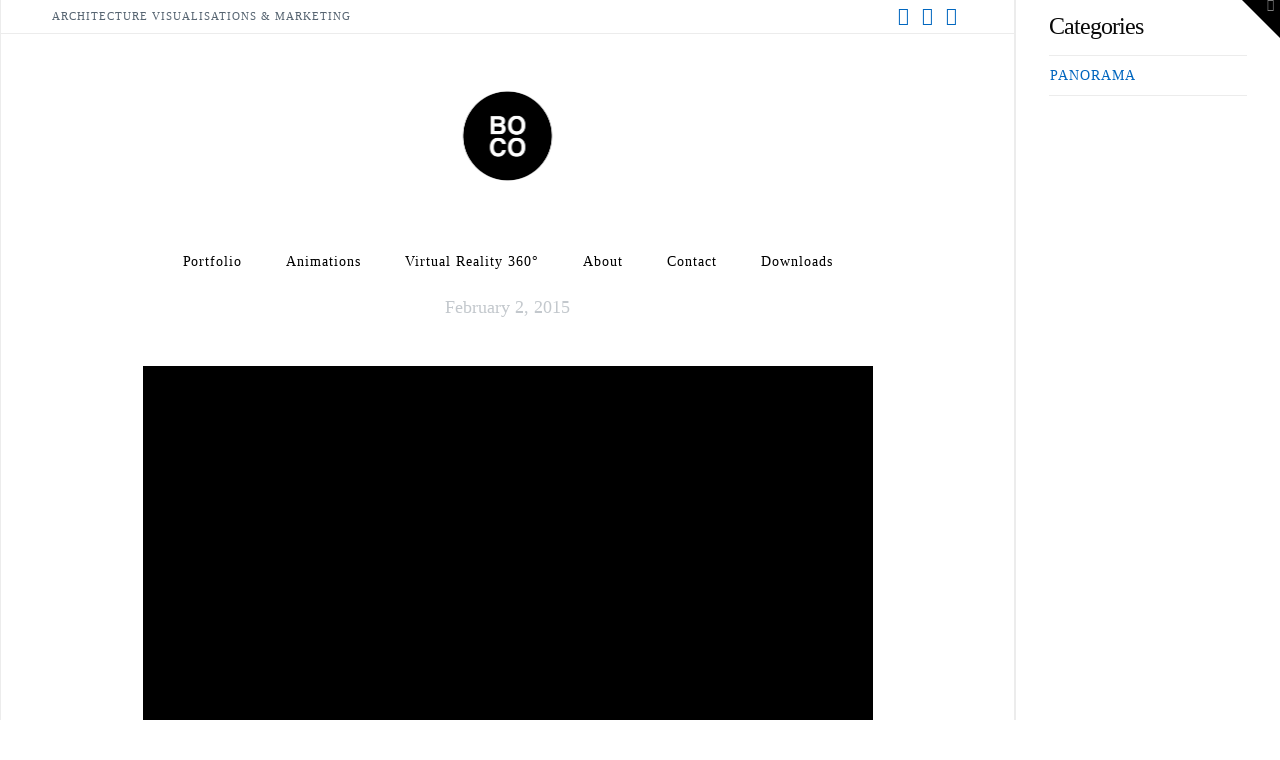

--- FILE ---
content_type: application/x-javascript
request_url: https://bocostudio.com/wp-content/uploads/2021/12/BOCO_PANO_6_Field/pano2vr_player.js
body_size: 75527
content:
//////////////////////////////////////////////////////////////////////
// Pano2VR 6.1.13/18080 HTML5/CSS3 & WebGL Panorama Player          //
// License: Alexis De Bosscher                                      //
// (c) 2021, Garden Gnome Software, http://ggnome.com               //
//////////////////////////////////////////////////////////////////////

/*
 this.useWebVR*/
var ll="function"==typeof Object.defineProperties?Object.defineProperty:function(x,p,m){x!=Array.prototype&&x!=Object.prototype&&(x[p]=m.value)},nl="undefined"!=typeof window&&window===this?this:"undefined"!=typeof global&&null!=global?global:this;function ol(x,p){if(p){var m=nl;x=x.split(".");for(var d=0;d<x.length-1;d++){var c=x[d];c in m||(m[c]={});m=m[c]}x=x[x.length-1];d=m[x];p=p(d);p!=d&&null!=p&&ll(m,x,{configurable:!0,writable:!0,value:p})}}var pl;
if("function"==typeof Object.setPrototypeOf)pl=Object.setPrototypeOf;else{var vl;a:{var wl={a:!0},xl={};try{xl.__proto__=wl;vl=xl.a;break a}catch(x){}vl=!1}pl=vl?function(x,p){x.__proto__=p;if(x.__proto__!==p)throw new TypeError(x+" is not extensible");return x}:null}var yl=pl;ol("Object.setPrototypeOf",function(x){return x||yl});
ol("Array.prototype.fill",function(x){return x?x:function(p,m,d){var c=this.length||0;0>m&&(m=Math.max(0,c+m));if(null==d||d>c)d=c;d=Number(d);0>d&&(d=Math.max(0,c+d));for(m=Number(m||0);m<d;m++)this[m]=p;return this}});function zl(x){var p=0;return function(){return p<x.length?{done:!1,value:x[p++]}:{done:!0}}}function Al(){Al=function(){};nl.Symbol||(nl.Symbol=Bl)}function Cl(x,p){this.Jo=x;ll(this,"description",{configurable:!0,writable:!0,value:p})}Cl.prototype.toString=function(){return this.Jo};
var Bl=function(){function x(m){if(this instanceof x)throw new TypeError("Symbol is not a constructor");return new Cl("jscomp_symbol_"+(m||"")+"_"+p++,m)}var p=0;return x}();function Dl(){Al();var x=nl.Symbol.iterator;x||(x=nl.Symbol.iterator=nl.Symbol("Symbol.iterator"));"function"!=typeof Array.prototype[x]&&ll(Array.prototype,x,{configurable:!0,writable:!0,value:function(){return El(zl(this))}});Dl=function(){}}
function El(x){Dl();x={next:x};x[nl.Symbol.iterator]=function(){return this};return x}function Fl(x,p){Dl();x instanceof String&&(x+="");var m=0,d={next:function(){if(m<x.length){var c=m++;return{value:p(c,x[c]),done:!1}}d.next=function(){return{done:!0,value:void 0}};return d.next()}};d[Symbol.iterator]=function(){return d};return d}ol("Array.prototype.keys",function(x){return x?x:function(){return Fl(this,function(p){return p})}});
ol("Object.is",function(x){return x?x:function(p,m){return p===m?0!==p||1/p===1/m:p!==p&&m!==m}});ol("Array.prototype.includes",function(x){return x?x:function(p,m){var d=this;d instanceof String&&(d=String(d));var c=d.length;m=m||0;for(0>m&&(m=Math.max(m+c,0));m<c;m++){var a=d[m];if(a===p||Object.is(a,p))return!0}return!1}});
ol("String.prototype.includes",function(x){return x?x:function(p,m){if(null==this)throw new TypeError("The 'this' value for String.prototype.includes must not be null or undefined");if(p instanceof RegExp)throw new TypeError("First argument to String.prototype.includes must not be a regular expression");return-1!==(this+"").indexOf(p,m||0)}});
var __extends=this&&this.__extends||function(){function x(p,m){x=Object.setPrototypeOf||{__proto__:[]}instanceof Array&&function(d,c){d.__proto__=c}||function(d,c){for(var a in c)c.hasOwnProperty(a)&&(d[a]=c[a])};return x(p,m)}return function(p,m){function d(){this.constructor=p}x(p,m);p.prototype=null===m?Object.create(m):(d.prototype=m.prototype,new d)}}();
function Gl(){var x="perspective",p=["Webkit","Moz","O","ms","Ms"],m;for(m=0;m<p.length;m++)"undefined"!==typeof document.documentElement.style[p[m]+"Perspective"]&&(x=p[m]+"Perspective");"undefined"!==typeof document.documentElement.style[x]?"webkitPerspective"in document.documentElement.style?(x=document.createElement("style"),p=document.createElement("div"),m=document.head||document.getElementsByTagName("head")[0],x.textContent="@media (-webkit-transform-3d) {#ggswhtml5{height:5px}}",m.appendChild(x),
p.id="ggswhtml5",document.documentElement.appendChild(p),m=5===p.offsetHeight,x.parentNode.removeChild(x),p.parentNode.removeChild(p)):m=!0:m=!1;return m}function Hl(){var x;if(x=!!window.WebGLRenderingContext)try{var p=document.createElement("canvas");p.width=100;p.height=100;var m=p.getContext("webgl");m||(m=p.getContext("experimental-webgl"));x=!!m}catch(d){x=!1}return x}var ggP2VR;
(function(x){var p=function(){function d(c){this.m=null;this.Xg=this.Jm=this.qb=!1;this.mb=!0;this.ob=this.La=this.Fa=0;this.fov=70;this.ib=0;this.autoplay=this.bh=!1;this.id="";this.v=this.pan=0;this.m=c;this.Ac=this.Vb=100;this.Kc=1}d.prototype.$b=function(c){var a;if(a=c.getAttributeNode("id"))this.id=a.nodeValue.toString();if(a=c.getAttributeNode("pan"))this.pan=Number(a.nodeValue);if(a=c.getAttributeNode("tilt"))this.v=Number(a.nodeValue)};d.prototype.wo=function(c){var a="",b=this.m,e=!0;if(b.Qf){var f=
new x.Ga(0,0,-100);f.Fa(-this.v*Math.PI/180);f.La(this.pan*Math.PI/180);f.La(-b.pan.j*Math.PI/180);f.Fa(b.v.j*Math.PI/180);f.ob(b.U.j*Math.PI/180);.01<=f.z&&(e=!1)}b.Sc&&(a+="perspective("+c+"px) ");a=a+("translate3d(0px,0px,"+c+"px) ")+("rotateZ("+b.U.j.toFixed(10)+"deg) ");a+="rotateX("+b.v.j.toFixed(10)+"deg) ";a+="rotateY("+(-b.pan.j).toFixed(10)+"deg) ";a+="rotateY("+this.pan.toFixed(10)+"deg) ";a+="rotateX("+(-this.v).toFixed(10)+"deg) ";c=1E4;f=this.f.videoWidth;var g=this.f.videoHeight;if(0==
f||0==g)f=640,g=480;0<this.Vb&&(f=this.Vb);0<this.Ac&&(g=this.Ac);0<f&&0<g&&(this.f.width=f,this.f.height=g,this.f.style.width=f+"px",this.f.style.height=g+"px");0<this.fov&&(c=f/(2*Math.tan(this.fov/2*Math.PI/180)));a+="translate3d(0px,0px,"+(-c).toFixed(10)+"px) ";a+="rotateZ("+this.ob.toFixed(10)+"deg) ";a+="rotateY("+(-this.La).toFixed(10)+"deg) ";a+="rotateX("+this.Fa.toFixed(10)+"deg) ";this.Kc&&1!=this.Kc&&(a+="scaleY("+this.Kc+") ");a+="translate3d("+-f/2+"px,"+-g/2+"px,0px) ";this.f.style[b.Va+
"Origin"]="0% 0%";this.qb&&(a="",1==this.ib&&(a+="scale("+Math.min(b.C.width/f,b.C.height/g)+") "),a+="translate3d("+-f/2+"px,"+-g/2+"px,0px) ");this.Aq!=a&&(this.Aq=a,this.f.style[b.Va]=a,this.f.style.visibility=e&&this.mb?"visible":"hidden",this.Xg&&this.Jm==this.qb&&(this.f.style[b.bd]="all 0s linear 0s"),this.Jm=this.qb)};d.prototype.jg=function(c){this.f&&(this.f.style.visibility=c?"visible":"hidden")};d.prototype.kf=function(){var c=this.m;c.ia?(this.f.style.left=c.C.width/2+"px",this.f.style.top=
c.C.height/2+"px"):(this.f.style.left=c.margin.left+c.C.width/2+"px",this.f.style.top=c.margin.top+c.C.height/2+"px")};return d}();x.Ys=p;var m=function(d){function c(a){a=d.call(this,a)||this;a.xa=!1;a.fo=!1;a.ln=!1;a.og=!1;a.ui=!1;a.Rk=!1;a.Ed=!1;a.wb=null;a.yg=null;a.mj=0;a.$f=0;a.Rc=!1;a.paused=!0;a.ended=!1;a.Qk=!1;a.stopped=!1;a.oj=!1;a.hc=null;a.zf=-1;a.tg=!1;a.url=[];a.loop=0;a.level=1;a.wc=0;a.mode=1;a.vi=10;a.Bb=0;a.ng=0;a.pa=1;a.Vc=0;a.Wc=0;a.Xc=0;a.Yc=0;a.Yf=-1;return a}__extends(c,d);
c.prototype.ro=function(){var a=this,b=a.f.play();if(void 0!==b)b.then(function(){a.vg()})["catch"](function(){a.pa=1;a.f.pause();a.fo&&(a.f.muted=!0,a.f.play())})};c.prototype.ao=function(){this.xa&&this.oj?(this.oj=!1,clearInterval(this.hc),this.hc=null):0==this.loop?this.xa?(this.wb=null,this.Gd()):this.f.play():0<this.xb?(this.xb--,this.xa||(this.f.currentTime=0),this.ui&&(this.Rb&&0==this.Rb.gain.value||0==this.Jb.gain.value&&0==this.Ub.gain.value&&0==this.Sb.gain.value&&0==this.Tb.gain.value)||
(this.xa?(this.wb=null,this.Gd()):this.f.play())):this.xa&&(this.wb=null,this.Rc=!1,this.ended=this.paused=!0,clearInterval(this.hc),this.hc=null,this.m.L("bufferSoundEnded",{id:this.id}))};c.prototype.vg=function(){this.Ed=!1;var a=this.m.ua;a&&(this.xa||(this.source=a.createMediaElementSource(this.f)),2==this.mode||3==this.mode||5==this.mode?(this.od=a.createChannelSplitter(2),this.Jb=a.createGain(),this.Sb=a.createGain(),this.Tb=a.createGain(),this.Ub=a.createGain(),this.Cg=a.createChannelMerger(2),
this.xa?this.wb.connect(this.od):this.source.connect(this.od),this.od.connect(this.Jb,0),this.od.connect(this.Sb,0),this.od.connect(this.Tb,1),this.od.connect(this.Ub,1),this.Jb.connect(this.Cg,0,0),this.Sb.connect(this.Cg,0,1),this.Tb.connect(this.Cg,0,0),this.Ub.connect(this.Cg,0,1),this.Cg.connect(a.destination),1==this.Yf&&this.il()):(this.Rb=a.createGain(),this.xa?this.wb.connect(this.Rb):this.source.connect(this.Rb),this.Rb.connect(a.destination)))};c.prototype.il=function(){1!=this.Yf||this.Ed||
!this.od||2!=this.mode&&3!=this.mode&&5!=this.mode||(this.od.connect(this.Tb,0),this.od.connect(this.Ub,0))};c.prototype.Lh=function(){var a=this.m.ua;this.qb||this.Rk||(this.Jb?(this.Jb.gain.setValueAtTime(this.Vc,a.currentTime),this.Ub.gain.setValueAtTime(this.Yc,a.currentTime),this.Sb.gain.setValueAtTime(this.Wc,a.currentTime),this.Tb.gain.setValueAtTime(this.Xc,a.currentTime)):this.Rb&&this.Rb.gain.setValueAtTime((this.Vc+this.Yc)/2,a.currentTime+1))};c.prototype.zj=function(){if(!this.Ed||4==
this.mode||6==this.mode){var a=this.m,b=this.m.ua;if(this.f||this.xa){var e,f=this.pan-a.pan.j;for(e=this.v-a.v.j;-180>f;)f+=360;for(;180<f;)f-=360;var g=this.wc,h=this.vi;0==h&&(h=.01);0>h&&(h=a.fov.j);this.cc||(this.cc=new x.Ga,this.cc.gm(this.pan,this.v));0!=this.mode&&1!=this.mode||!b||this.Rb&&this.Rb.gain.setValueAtTime(this.level*a.ba*this.pa,b.currentTime);if(2==this.mode&&b){var l=.5*Math.cos(f*Math.PI/180)+.5;this.Vc=Math.sqrt(l)*this.pa*this.level*a.ba;this.Yc=Math.sqrt(l)*this.pa*this.level*
a.ba;this.Wc=Math.sqrt(1-l)*this.pa*this.level*a.ba;this.Xc=Math.sqrt(1-l)*this.pa*this.level*a.ba;this.Lh()}if(3==this.mode){f=0>f?f<-this.Bb?f+this.Bb:0:f>this.Bb?f-this.Bb:0;var k=this.level;e=Math.abs(e);e=e<this.ng?0:e-this.ng;var w=1-e/h;if(Math.abs(f)>h||0>w)l=k*g*a.ba,b?(this.Vc=l*this.pa,this.Yc=l*this.pa,this.Xc=this.Wc=0,this.Lh()):this.f.volume=k*g*a.ba;else if(l=1-Math.abs(f/h),b){var r=k*(g+(1-g)*w*l)*a.ba;l=k*g*a.ba;0<=f?(this.Vc=r*this.pa,this.Yc=l*this.pa):(this.Vc=l*this.pa,this.Yc=
r*this.pa);2*Math.abs(f)<h?(l=1-Math.abs(2*f)/h,r=k*(g+(1-g)*w*l)*a.ba,l=.5*k*(1-g)*w*(1-l)*a.ba,0<=f?(this.Yc=r*this.pa,this.Xc=l*this.pa,this.Wc=0):(this.Vc=r*this.pa,this.Wc=l*this.pa,this.Xc=0)):(l=1-(Math.abs(2*f)-h)/h,r=.5*k*(1-g)*w*l*a.ba,0<=f?(this.Xc=r*this.pa,this.Wc=0):(this.Wc=r*this.pa,this.Xc=0));this.Lh()}else this.f.volume=k*(g+(1-g)*w*l)*a.ba}4==this.mode&&(Math.abs(f)<this.Bb&&Math.abs(e)<this.ng?this.og||(this.og=!0,this.xb=this.loop-1,this.xa?this.Rc||this.Gd():this.f.play()):
this.og=!1);5==this.mode&&(e=180*Math.acos(a.$j.$i(this.cc))/Math.PI,e<this.Bb?b?(this.Vc=this.level*a.ba*this.pa,this.Yc=this.level*a.ba*this.pa,this.Xc=this.Wc=0,this.Lh()):this.f.volume=this.level*a.ba:b?(e<this.Bb+h?(f=0>f?f>-this.Bb?0:f+this.Bb:f<this.Bb?0:f-this.Bb,r=1-Math.max(e-this.Bb,0)/h,l=Math.max(1-Math.abs(f)*Math.cos(this.v*Math.PI/180)/h,0),0<f?(this.Vc=this.level*(r*(1-this.wc)+this.wc)*a.ba*this.pa,this.Yc=this.level*(r*l*(1-this.wc)+this.wc)*a.ba*this.pa,this.Wc=0,this.Xc=this.level*
r*(1-l)*a.ba*this.pa):(this.Vc=this.level*(r*l*(1-this.wc)+this.wc)*a.ba*this.pa,this.Yc=this.level*(r*(1-this.wc)+this.wc)*a.ba*this.pa,this.Wc=this.level*r*(1-l)*a.ba*this.pa,this.Xc=0)):(r=this.level*this.wc*a.ba,this.Vc=r*this.pa,this.Yc=r*this.pa,this.Xc=this.Wc=0),this.Lh()):(e-=this.Bb,e<h&&0<h?(l=1-Math.abs(e/h),this.f.volume=this.level*(g+(1-g)*l)*a.ba):this.f.volume=g*a.ba));6==this.mode&&(e=180*Math.acos(a.$j.$i(this.cc))/Math.PI,Math.abs(e)<this.Bb?this.og||(this.og=!0,this.xb=this.loop-
1,this.xa?this.Rc||this.Gd():this.f.play()):this.og=!1)}}};c.prototype.Rl=function(){var a=this;a.wb=this.m.ua.createBufferSource();a.wb.addEventListener("ended",function(){a.ao()},!1);a.Ed||(2==a.mode||3==a.mode||5==a.mode?a.wb.connect(a.od):a.wb.connect(a.Rb))};c.prototype.zr=function(a){var b=this,e=this.m.ua;b.Rl();this.m.N("createBufferSoundSource()");e.decodeAudioData(a,function(f){b.Yf=f.numberOfChannels;1==b.Yf&&b.il();b.yg=f;b.wb.buffer=f;b.m.N("audio Data decoded");b.Qk&&(b.Gd(),b.Qk=!1)})};
c.prototype.Gd=function(){var a=this.m.ua,b=this.$f;if(this.yg){null==this.wb&&(this.Rl(),this.wb.buffer=this.yg);this.mj=a.currentTime-b;this.$f=0;this.zf=-1;this.Rc=!0;this.ended=this.oj=this.stopped=this.paused=!1;this.Ed&&this.vg();try{this.wb.start(0,b),this.m.L("bufferSoundPlay",{id:this.id}),this.hc&&(clearInterval(this.hc),this.hc=null),this.hc=setInterval(function(e){return function(){e.m.L("bufferSoundTimeupdate",{id:e.id,time:e.uf()})}}(this),50)}catch(e){this.m.N(e),clearInterval(this.hc),
this.hc=null}this.m.N("buffer Source started")}else this.m.N("bufferSoundPlay() -> no audio buffer -> playWhenReady"),this.Qk=!0};c.prototype.Nj=function(){var a=this.m.ua.currentTime-this.mj;this.vf();this.stopped=!1;this.$f=a;this.paused=!0;this.m.L("bufferSoundPause",{id:this.id});this.m.L("bufferSoundTimeupdate",{id:this.id,time:this.uf()})};c.prototype.vf=function(){this.wb&&this.Rc&&(this.oj=!0,this.wb.disconnect(),this.wb.stop(0),this.wb=null);this.mj=this.$f=0;this.zf=-1;this.ended=this.paused=
this.Rc=!1;this.stopped=!0;clearInterval(this.hc);this.hc=null;this.m.L("bufferSoundStop",{id:this.id});this.m.L("bufferSoundTimeupdate",{id:this.id,time:this.uf()})};c.prototype.uf=function(){var a=this.m.ua;if(-1<this.zf)return this.zf;if(this.ended)return this.ki();if(!this.stopped){if(this.paused)return this.$f;if(this.Rc)return a.currentTime-this.mj}return 0};c.prototype.ki=function(){return this.yg?this.yg.duration:1};c.prototype.Jl=function(a){var b=this.Rc;this.tg=this.tg||this.Rc;b&&this.vf();
this.$f=a;this.paused=!0;this.ended=this.stopped=this.Rc=!1;this.zf=-1;this.tg?(this.Gd(),this.tg=!1):this.m.L("bufferSoundTimeupdate",{id:this.id,time:a});this.tg=!1};c.prototype.hp=function(a){this.Rc&&(this.tg=!0,this.vf());this.zf=a;this.m.L("bufferSoundTimeupdate",{id:this.id,time:this.uf()})};c.prototype.addElement=function(){var a=-1,b=this,e=this.m,f=this.m.ua;try{for(var g=!1,h=0;h<e.X.length;h++)e.X[h].id==b.id&&(a=h,null==e.X[h].f&&!e.X[h].xa||e.X[h].url.join()!=b.url.join()||e.X[h].loop!=
b.loop||e.X[h].mode!=b.mode||(g=!0,e.X[h].pan=b.pan,e.X[h].v=b.v,e.X[h].level=b.level,e.X[h].wc=b.wc,e.X[h].vi=b.vi,e.X[h].Bb=b.Bb,e.X[h].ng=b.ng));if(g)e.N("Keep playing "+b.id);else{if(0<=a){var l=e.X[a];if(null!=l.f||l.xa)if(f&&e.Ia.enabled)e.Ia.Th.push(l),1!=e.J.sa&&2!=e.J.sa&&6!=e.J.sa&&e.Ia.cm(l);else{try{l.xa?l.Nj():l.f.pause()}catch(r){e.N(r)}try{l.We()}catch(r){e.N(r)}}}f&&(this.Ed=!0);if(f&&(e.ed||e.lc)){if(0<b.url.length){b.xa=!0;var k=new XMLHttpRequest;k.open("GET",e.eb(b.url[0]),!0);
k.responseType="arraybuffer";k.onload=function(){b.zr(k.response)};k.send();b.ui=!1}}else{b.f=document.createElement("audio");b.f.crossOrigin=e.crossOrigin;b.f.setAttribute("class","ggmedia");e.Mf&&b.f.setAttribute("id",e.Mf+b.id);for(h=0;h<b.url.length;h++)g=void 0,g=document.createElement("source"),""!=b.url[h]&&"#"!=b.url[h]&&(g.crossOrigin=e.crossOrigin,g.setAttribute("src",e.eb(b.url[h])),b.f.appendChild(g));b.f.volume=b.level*e.ba;if(0<b.f.childNodes.length&&(e.$.appendChild(b.f),b.f.addEventListener("ended",
function(){b.ao()},!1),f)){b.ui=!1;0==b.loop&&b.source&&b.source.mediaElement&&(b.source.mediaElement.loop=!0);var w=new XMLHttpRequest;w.open("GET",e.eb(b.url[0]),!0);w.responseType="arraybuffer";w.onload=function(){f.decodeAudioData(w.response,function(r){b.Yf=r.numberOfChannels;1==b.Yf&&b.il()})};w.send()}}1<=b.loop&&(b.xb=b.loop-1);0<=a?e.X[a]=b:e.X.push(b);b.zj()}}catch(r){this.m.N(r)}};c.prototype.We=function(){try{this.m.N("Remove Snd:"+this.id),this.xa?(clearInterval(this.hc),this.hc=null):
(this.m.$.removeChild(this.f),this.f=null)}catch(a){this.m.N(a)}};c.prototype.$b=function(a){d.prototype.$b.call(this,a);var b;(b=a.getAttributeNode("url"))&&this.url.push(b.nodeValue.toString());if(b=a.getAttributeNode("level"))this.level=Number(b.nodeValue);if(b=a.getAttributeNode("loop"))this.loop=Number(b.nodeValue);if(b=a.getAttributeNode("mode"))this.mode=Number(b.nodeValue);if(b=a.getAttributeNode("nodechangekeep"))this.ln=1==Number(b.nodeValue);if(b=a.getAttributeNode("field"))this.vi=Number(b.nodeValue);
if(b=a.getAttributeNode("ambientlevel"))this.wc=Number(b.nodeValue);if(b=a.getAttributeNode("pansize"))this.Bb=Number(b.nodeValue);if(b=a.getAttributeNode("tiltsize"))this.ng=Number(b.nodeValue);for(a=a.firstChild;a;)"source"==a.nodeName&&(b=a.getAttributeNode("url"))&&this.url.push(b.nodeValue.toString()),a=a.nextSibling};return c}(p);x.zl=m;m=function(d){function c(a){a=d.call(this,a)||this;a.poster="";a.Fa=0;a.La=0;a.ob=0;a.fov=50;a.ib=0;a.bh=!1;a.hd=!1;return a}__extends(c,d);c.prototype.Le=function(){1!=
this.ib&&4!=this.ib||this.Zg(!this.qb);2==this.ib&&this.m.vn(this.id)};c.prototype.Zg=function(a){var b=this.m,e=b.ua;if(1==this.ib||4==this.ib)if(this.qb=a,this.m.Pb)(b=b.ra)&&b.activateSound(this.id,this.qb?1:0);else{if(this.qb)this.f.style.pointerEvents="auto",this.f.style.cursor="pointer",this.f.style.zIndex=(b.bi+8E4).toString(),this.f.style[this.m.bd]="all 1s ease 0s",this.m.isPlaying(this.id)||b.Ue(this.id);else{this.f.style.pointerEvents="none";this.f.style.cursor="default";this.f.style.zIndex=
b.bi.toString();this.f.style[this.m.bd]="all 1s ease 0s";this.m.isPlaying(this.id)&&b.nj(this.id);this.Rk=!0;var f=this;setTimeout(function(){f.Rk=!1},1E3)}if(e&&(2==this.mode||3==this.mode||5==this.mode)&&(e=e.currentTime,this.Jb&&this.Ub&&this.Sb.gain&&this.Sb&&this.Tb)){var g=this.Jb.gain.value,h=this.Ub.gain.value,l=this.Sb.gain.value,k=this.Tb.gain.value;this.qb?(this.Jb.gain.linearRampToValueAtTime(g,e),this.Jb.gain.linearRampToValueAtTime(this.level*b.ba,e+1),this.Ub.gain.linearRampToValueAtTime(h,
e),this.Ub.gain.linearRampToValueAtTime(this.level*b.ba,e+1),this.Sb.gain.linearRampToValueAtTime(l,e),this.Sb.gain.linearRampToValueAtTime(0,e+1),this.Tb.gain.linearRampToValueAtTime(k,e),this.Tb.gain.linearRampToValueAtTime(0,e+1)):(this.Jb.gain.linearRampToValueAtTime(g,e),this.Jb.gain.linearRampToValueAtTime(this.Vc,e+1),this.Ub.gain.linearRampToValueAtTime(h,e),this.Ub.gain.linearRampToValueAtTime(this.Yc,e+1),this.Sb.gain.linearRampToValueAtTime(l,e),this.Sb.gain.linearRampToValueAtTime(this.Wc,
e+1),this.Tb.gain.linearRampToValueAtTime(k,e),this.Tb.gain.linearRampToValueAtTime(this.Xc,e+1))}this.Xg=!0;this.m.xo()}2==this.ib&&(a?this.m.Ue(this.id):this.m.Pk(this.id))};c.prototype.$g=function(){this.Xg=!1;this.f.style[this.m.bd]="none"};c.prototype.Ps=function(){0==this.loop?this.f.play():0<this.xb?(this.xb--,this.f.currentTime=0,this.f.play()):this.isRunning=!1};c.prototype.$b=function(a){d.prototype.$b.call(this,a);var b;if(b=a.getAttributeNode("poster"))this.poster=String(b.nodeValue);
if(b=a.getAttributeNode("maskimage"))this.gd=String(b.nodeValue);if(b=a.getAttributeNode("rotx"))this.Fa=Number(b.nodeValue);if(b=a.getAttributeNode("roty"))this.La=Number(b.nodeValue);if(b=a.getAttributeNode("rotz"))this.ob=Number(b.nodeValue);if(b=a.getAttributeNode("fov"))this.fov=Number(b.nodeValue);if(b=a.getAttributeNode("width"))this.Vb=Number(b.nodeValue);if(b=a.getAttributeNode("height"))this.Ac=Number(b.nodeValue);this.Kc=(b=a.getAttributeNode("stretch"))?Number(b.nodeValue):1;if(b=a.getAttributeNode("clickmode"))this.ib=
Number(b.nodeValue);if(b=a.getAttributeNode("handcursor"))this.bh=1==Number(b.nodeValue);if(b=a.getAttributeNode("startmutedmobile"))this.fo=1==Number(b.nodeValue)};c.prototype.addElement=function(){var a=this,b=this.m,e=this.m.ua;try{a.f=document.createElement("video");a.f.setAttribute("class","ggmedia");a.f.crossOrigin=b.crossOrigin;a.f.hidden=!0;a.f.addEventListener("click",function(h){h.stopPropagation()});b.Mf&&a.f.setAttribute("id",b.Mf+a.id);if(b.Yh)a.f.setAttribute("playsinline","playsinline"),
a.f.setAttribute("style","display: none; max-width:none;");else if(a.f.setAttribute("style","max-width:none;pointer-events:none;"),a.f.setAttribute("playsinline","playsinline"),1==a.ib||4==a.ib)a.f.addEventListener(b.Go(),function(){a.$g()},!1),a.f.addEventListener("transitionend",function(){a.$g()},!1);var f=void 0;for(f=0;f<a.url.length;f++){var g=void 0;g=document.createElement("source");g.crossOrigin=b.crossOrigin;g.setAttribute("src",b.eb(a.url[f]));a.f.appendChild(g)}""!=a.poster&&(a.f.poster=
b.eb(a.poster),0>a.loop&&(a.f.preload="none"));a.gd&&""!=a.gd&&(a.f.style.gd="url('"+b.eb(a.gd)+"')",a.f.style.webkitMaskImage="url('"+b.eb(a.gd)+"')",a.f.style.maskSize="100% 100%",a.f.style.webkitMaskSize="100% 100%");a.f.volume=a.level*b.ba;1<=a.loop&&(a.xb=a.loop-1);e&&(this.Ed=!0);(1==a.mode||2==a.mode||3==a.mode||5==a.mode)&&0<=a.loop&&(a.f.autoplay=!0,a.isRunning=!0,a.autoplay=!0,a.ro());b.S.push(this);b.Yh?b.$.appendChild(a.f):(a.f.style.position="absolute",b.Oe&&(a.Vb/=2,a.Ac/=2),a.Vb&&(a.f.width=
a.Vb),a.Ac&&(a.f.height=a.Ac),b.M.appendChild(a.f));a.f.addEventListener("ended",function(){a.Ps()},!1)}catch(h){b.N(h)}};c.prototype.registerElement=function(a,b){this.hd=!0;this.f=b;this.id=a;this.level=1;this.m.S.push(this)};c.prototype.We=function(){var a=this.m;a.Yh&&(a.R.deleteTexture(this.texture),this.texture=0,a.$.removeChild(this.f));a.yo&&a.M.removeChild(this.f);this.f=null};return c}(m);x.Al=m;m=function(d){function c(a){a=d.call(this,a)||this;a.url="";a.Fa=0;a.La=0;a.ob=0;a.fov=50;a.ib=
0;a.bh=!1;a.Vb=100;a.Ac=100;a.Kc=1;return a}__extends(c,d);c.prototype.$b=function(a){d.prototype.$b.call(this,a);var b;if(b=a.getAttributeNode("url"))this.url=b.nodeValue.toString();if(b=a.getAttributeNode("maskimage"))this.gd=String(b.nodeValue);if(b=a.getAttributeNode("rotx"))this.Fa=Number(b.nodeValue);if(b=a.getAttributeNode("roty"))this.La=Number(b.nodeValue);if(b=a.getAttributeNode("rotz"))this.ob=Number(b.nodeValue);if(b=a.getAttributeNode("fov"))this.fov=Number(b.nodeValue);if(b=a.getAttributeNode("width"))this.Vb=
Number(b.nodeValue);if(b=a.getAttributeNode("height"))this.Ac=Number(b.nodeValue);this.Kc=(b=a.getAttributeNode("stretch"))?Number(b.nodeValue):1;if(b=a.getAttributeNode("clickmode"))this.ib=Number(b.nodeValue);if(b=a.getAttributeNode("handcursor"))this.bh=1==Number(b.nodeValue);for(a=a.firstChild;a;)"source"==a.nodeName&&(b=a.getAttributeNode("url"))&&(this.url=b.nodeValue.toString()),a=a.nextSibling};c.prototype.$g=function(){this.Xg=!1;this.f.style[this.m.bd]="none"};c.prototype.Le=function(){1!==
this.ib&&4!==this.ib||this.Zg(!this.qb)};c.prototype.Zg=function(a){var b=this.m;if(1===this.ib||4===this.ib)this.qb=a,this.m.Pb?(a=this.m.ra)&&a.activateSound(this.id,this.qb?1:0):(this.qb?(this.f.style.pointerEvents="auto",this.f.style.cursor="pointer",this.f.style.zIndex=(b.bi+8E4).toString()):(this.f.style.pointerEvents="none",this.f.style.cursor="default",this.f.style.zIndex=b.bi.toString()),this.f.style[b.bd]="all 1s ease 0s",this.Xg=!0,b.to())};c.prototype.addElement=function(){var a=this,
b=this.m;try{a.f=document.createElement("img");a.f.setAttribute("style","-webkit-user-drag:none; max-width:none; pointer-events:none;");a.f.setAttribute("class","ggmedia");a.f.hidden=!0;a.f.addEventListener("click",function(e){e.stopPropagation()});b.Mf&&a.f.setAttribute("id",b.Mf+a.id);a.f.ondragstart=function(){return!1};if(1===a.ib||4===a.ib)a.f.addEventListener(b.Go(),function(){a.$g()},!1),a.f.addEventListener("transitionend",function(){a.$g()},!1);a.f.setAttribute("src",b.eb(a.url));a.Vb&&(a.f.width=
a.Vb);a.Ac&&(a.f.height=a.Ac);b.fb.push(a);a.f.style.position="absolute";a.gd&&""!=a.gd&&(a.f.style.gd="url('"+b.eb(a.gd)+"')",a.f.style.webkitMaskImage="url('"+b.eb(a.gd)+"')",a.f.style.maskSize="100% 100%",a.f.style.webkitMaskSize="100% 100%");b.M.appendChild(a.f)}catch(e){b.N("Error addimage:"+e)}};c.prototype.We=function(){this.m.M.removeChild(this.f);this.f=null};return c}(p);x.Qo=m;p=function(d){function c(a){a=d.call(this,a)||this;a.Il=50;a.alpha=50;a.type=0;a.color=16777215;return a}__extends(c,
d);c.prototype.$b=function(a){d.prototype.$b.call(this,a);var b;if(b=a.getAttributeNode("blinding"))this.Il=Number(b.nodeValue);if(b=a.getAttributeNode("alpha"))this.alpha=Number(b.nodeValue);if(b=a.getAttributeNode("type"))this.type=Number(b.nodeValue);if(b=a.getAttributeNode("color"))this.color=1*Number(b.nodeValue)};return c}(p);x.Ro=p;p=function(){function d(c){this.m=c;this.type="empty";this.cl=this.id=this.target=this.description=this.title=this.url="";this.w=100;this.h=20;this.Dj=!1;this.f=
null;this.Cb=this.Zb=this.hb=this.va=this.distance=this.v=this.pan=0;this.visible=!0;this.gc=c.H.gc;this.ec=c.H.ec;this.fc=c.H.fc;this.dc=c.H.dc;this.Jf=c.H.Jf;this.ad="";this.Hd=this.De=0;this.pg=!1;this.si=0;this.vertices=[]}d.prototype.Df=function(){this.id=this.id;this.pan=this.pan;this.tilt=this.v;this.url=this.url;this.target=this.target;this.title=this.title;this.distance=this.distance;this.description=this.description;this.skinid=this.cl;this.obj=this.f;this.customimage=this.ad;this.customimagewidth=
this.De;this.customimageheight=this.Hd;this.use3D=this.pg;this.distance3D=this.si;this.f&&this.f.__div&&(this.div=this.f.__div)};d.prototype.us=function(){var c=this.url;return"{"==c.charAt(0)?c.substr(1,c.length-2):!1};d.prototype.$b=function(c){var a;if(a=c.getAttributeNode("url"))this.url=a.nodeValue.toString();if(a=c.getAttributeNode("target"))this.target=a.nodeValue.toString();if(a=c.getAttributeNode("title"))this.title=a.nodeValue.toString();if(a=c.getAttributeNode("description"))this.description=
a.nodeValue.toString();if(a=c.getAttributeNode("id"))this.id=a.nodeValue.toString();if(a=c.getAttributeNode("skinid"))this.cl=a.nodeValue.toString();if(a=c.getAttributeNode("width"))this.w=Number(a.nodeValue);if(a=c.getAttributeNode("height"))this.h=Number(a.nodeValue);if(a=c.getAttributeNode("wordwrap"))this.Dj=1==Number(a.nodeValue);a=c.getAttributeNode("pan");this.pan=1*(a?Number(a.nodeValue):0);a=c.getAttributeNode("tilt");this.v=1*(a?Number(a.nodeValue):0);a=c.getAttributeNode("fov");this.fov=
1*(a?Number(a.nodeValue):0);a=c.getAttributeNode("distance");this.distance=1*(a?Number(a.nodeValue):0);if(a=c.getAttributeNode("bordercolor"))this.gc=1*Number(a.nodeValue);if(a=c.getAttributeNode("backgroundcolor"))this.ec=1*Number(a.nodeValue);if(a=c.getAttributeNode("borderalpha"))this.fc=1*Number(a.nodeValue);if(a=c.getAttributeNode("backgroundalpha"))this.dc=1*Number(a.nodeValue);if(a=c.getAttributeNode("handcursor"))this.Jf=1==Number(a.nodeValue);if(a=c.getAttributeNode("customimage"))this.ad=
this.m.qm()+a.nodeValue;if(a=c.getAttributeNode("customimagewidth"))this.De=Number(a.nodeValue);if(a=c.getAttributeNode("customimageheight"))this.Hd=Number(a.nodeValue);if(a=c.getAttributeNode("use3D"))this.pg=1==Number(a.nodeValue);if(a=c.getAttributeNode("distance3D"))this.si=Number(a.nodeValue);for(c=c.firstChild;c;){if("polystring"==c.nodeName){a=c.textContent.toString().split("|");for(var b=0;b<a.length;b++){var e=a[b].split("/");if(2==e.length){var f={pan:0,v:0};f.pan=Number(e[0]);f.v=Number(e[1]);
this.vertices.push(f)}}}"vertex"==c.nodeName&&(f={pan:0,v:0},a=c.getAttributeNode("pan"),f.pan=1*(a?Number(a.nodeValue):0),a=c.getAttributeNode("tilt"),f.v=1*(a?Number(a.nodeValue):0),this.vertices.push(f));c=c.nextSibling}this.Df()};return d}();x.ei=p})(ggP2VR||(ggP2VR={}));
(function(x){var p=function(){function m(d,c){this.x=d;this.y=c}m.prototype.init=function(d,c){this.x=d;this.y=c};m.prototype.Ld=function(d,c,a){var b=c.y-d.y;this.x=d.x+(c.x-d.x)*a;this.y=d.y+b*a};m.prototype.gp=function(d,c,a,b,e){var f=new m;f.Ld(d,a,e);d=new m;d.Ld(a,b,e);a=new m;a.Ld(b,c,e);c=new m;c.Ld(f,d,e);f=new m;f.Ld(d,a,e);d=new m;d.Ld(c,f,e);this.x=d.x;this.y=d.y};m.prototype.Lj=function(d,c,a,b,e){var f=new m,g=.5,h=.25;do{f.gp(d,c,a,b,g);var l=f.x-e;g=0<l?g-h:g+h;h/=2}while(.01<Math.abs(l));
this.x=f.x;this.y=f.y};return m}();x.Ic=p})(ggP2VR||(ggP2VR={}));
(function(x){var p=function(){function m(d,c,a,b,e){this.x=d;this.y=c;this.z=a;this.Dd=b;this.cc=e}m.prototype.init=function(d,c,a,b,e){this.x=d;this.y=c;this.z=a;this.Dd=b;this.cc=e};m.prototype.toString=function(){return"("+this.x+","+this.y+","+this.z+") - ("+this.Dd+","+this.cc+")"};m.prototype.Fa=function(d){var c=Math.sin(d);d=Math.cos(d);var a=this.y,b=this.z;this.y=d*a-c*b;this.z=c*a+d*b};m.prototype.Fr=function(){var d=this.y;this.y=-this.z;this.z=d};m.prototype.Er=function(){var d=this.y;
this.y=this.z;this.z=-d};m.prototype.La=function(d){var c=Math.sin(d);d=Math.cos(d);var a=this.x,b=this.z;this.x=d*a+c*b;this.z=-c*a+d*b};m.prototype.Gr=function(){var d=this.x;this.x=-this.z;this.z=d};m.prototype.ob=function(d){var c=Math.sin(d);d=Math.cos(d);var a=this.x,b=this.y;this.x=d*a-c*b;this.y=c*a+d*b};m.prototype.Jn=function(){var d=this.x;this.x=-this.y;this.y=d};m.prototype.Sd=function(d){this.Fa(d*Math.PI/180)};m.prototype.Ye=function(d){this.La(d*Math.PI/180)};m.prototype.Ze=function(d){this.ob(d*
Math.PI/180)};m.prototype.clone=function(){return new m(this.x,this.y,this.z,this.Dd,this.cc)};m.prototype.length=function(){return Math.sqrt(this.x*this.x+this.y*this.y+this.z*this.z)};m.prototype.normalize=function(){var d=this.length();0<d&&(d=1/d,this.x*=d,this.y*=d,this.z*=d)};m.prototype.$i=function(d){return this.x*d.x+this.y*d.y+this.z*d.z};m.prototype.gm=function(d,c){var a=Math.cos(c*Math.PI/180);this.x=a*Math.sin(d*Math.PI/180);this.y=Math.sin(c*Math.PI/180);this.z=a*Math.cos(d*Math.PI/
180)};m.prototype.bp=function(){return 180*Math.atan2(-this.x,-this.z)/Math.PI};m.prototype.cp=function(){return 180*Math.asin(this.y/this.length())/Math.PI};m.prototype.Ld=function(d,c,a){this.x=d.x*a+c.x*(1-a);this.y=d.y*a+c.y*(1-a);this.z=d.z*a+c.z*(1-a);this.Dd=d.Dd*a+c.Dd*(1-a);this.cc=d.cc*a+c.cc*(1-a)};return m}();x.Ga=p})(ggP2VR||(ggP2VR={}));
(function(x){var p=function(){function m(){this.Pn()}m.prototype.Pn=function(){this.nc=1;this.Bc=this.oc=this.Mb=0;this.pc=1;this.qc=this.Wb=this.Cc=0;this.Xb=1};m.prototype.clone=function(d){this.nc=d.nc;this.Mb=d.Mb;this.oc=d.oc;this.Bc=d.Bc;this.pc=d.pc;this.Cc=d.Cc;this.Wb=d.Wb;this.qc=d.qc;this.Xb=d.Xb};m.prototype.Vr=function(d){var c=Math.cos(d);d=Math.sin(d);this.nc=1;this.Bc=this.oc=this.Mb=0;this.pc=c;this.Cc=-d;this.Wb=0;this.qc=d;this.Xb=c};m.prototype.Wr=function(d){var c=Math.cos(d);
d=Math.sin(d);this.nc=c;this.Mb=0;this.oc=d;this.Bc=0;this.pc=1;this.Cc=0;this.Wb=-d;this.qc=0;this.Xb=c};m.prototype.Xr=function(d){var c=Math.cos(d);d=Math.sin(d);this.nc=c;this.Mb=-d;this.oc=0;this.Bc=d;this.pc=c;this.qc=this.Wb=this.Cc=0;this.Xb=1};m.prototype.Sr=function(d){this.Vr(d*Math.PI/180)};m.prototype.Tr=function(d){this.Wr(d*Math.PI/180)};m.prototype.Ur=function(d){this.Xr(d*Math.PI/180)};m.prototype.Sd=function(d){this.fd||(this.fd=new m,this.he=new m);this.fd.Sr(d);this.he.clone(this);
this.multiply(this.fd,this.he)};m.prototype.Ye=function(d){this.fd||(this.fd=new m,this.he=new m);this.fd.Tr(d);this.he.clone(this);this.multiply(this.fd,this.he)};m.prototype.Ze=function(d){this.fd||(this.fd=new m,this.he=new m);this.fd.Ur(d);this.he.clone(this);this.multiply(this.fd,this.he)};m.prototype.multiply=function(d,c){this.nc=d.nc*c.nc+d.Mb*c.Bc+d.oc*c.Wb;this.Mb=d.nc*c.Mb+d.Mb*c.pc+d.oc*c.qc;this.oc=d.nc*c.oc+d.Mb*c.Cc+d.oc*c.Xb;this.Bc=d.Bc*c.nc+d.pc*c.Bc+d.Cc*c.Wb;this.pc=d.Bc*c.Mb+
d.pc*c.pc+d.Cc*c.qc;this.Cc=d.Bc*c.oc+d.pc*c.Cc+d.Cc*c.Xb;this.Wb=d.Wb*c.nc+d.qc*c.Bc+d.Xb*c.Wb;this.qc=d.Wb*c.Mb+d.qc*c.pc+d.Xb*c.qc;this.Xb=d.Wb*c.oc+d.qc*c.Cc+d.Xb*c.Xb};m.prototype.Xq=function(d){var c=d.x;var a=d.y;var b=d.z;d.x=c*this.nc+a*this.Mb+b*this.oc;d.y=c*this.Bc+a*this.pc+b*this.Cc;d.z=c*this.Wb+a*this.qc+b*this.Xb};return m}();x.vl=p})(ggP2VR||(ggP2VR={}));
(function(x){x.ka={create:function(p){var m="undefined"!=typeof Float32Array?new Float32Array(16):Array(16);p&&(m[0]=p[0],m[1]=p[1],m[2]=p[2],m[3]=p[3],m[4]=p[4],m[5]=p[5],m[6]=p[6],m[7]=p[7],m[8]=p[8],m[9]=p[9],m[10]=p[10],m[11]=p[11],m[12]=p[12],m[13]=p[13],m[14]=p[14],m[15]=p[15]);return m},set:function(p,m){m[0]=p[0];m[1]=p[1];m[2]=p[2];m[3]=p[3];m[4]=p[4];m[5]=p[5];m[6]=p[6];m[7]=p[7];m[8]=p[8];m[9]=p[9];m[10]=p[10];m[11]=p[11];m[12]=p[12];m[13]=p[13];m[14]=p[14];m[15]=p[15];return m},identity:function(p){p[0]=
1;p[1]=0;p[2]=0;p[3]=0;p[4]=0;p[5]=1;p[6]=0;p[7]=0;p[8]=0;p[9]=0;p[10]=1;p[11]=0;p[12]=0;p[13]=0;p[14]=0;p[15]=1;return p},multiply:function(p,m,d){d||(d=p);var c=p[0],a=p[1],b=p[2],e=p[3],f=p[4],g=p[5],h=p[6],l=p[7],k=p[8],w=p[9],r=p[10],y=p[11],z=p[12],ha=p[13],ua=p[14];p=p[15];var id=m[0],sh=m[1],db=m[2],gl=m[3],tf=m[4],hl=m[5],il=m[6],kl=m[7],jl=m[8],ml=m[9],ql=m[10],rl=m[11],sl=m[12],tl=m[13],ul=m[14];m=m[15];d[0]=id*c+sh*f+db*k+gl*z;d[1]=id*a+sh*g+db*w+gl*ha;d[2]=id*b+sh*h+db*r+gl*ua;d[3]=id*
e+sh*l+db*y+gl*p;d[4]=tf*c+hl*f+il*k+kl*z;d[5]=tf*a+hl*g+il*w+kl*ha;d[6]=tf*b+hl*h+il*r+kl*ua;d[7]=tf*e+hl*l+il*y+kl*p;d[8]=jl*c+ml*f+ql*k+rl*z;d[9]=jl*a+ml*g+ql*w+rl*ha;d[10]=jl*b+ml*h+ql*r+rl*ua;d[11]=jl*e+ml*l+ql*y+rl*p;d[12]=sl*c+tl*f+ul*k+m*z;d[13]=sl*a+tl*g+ul*w+m*ha;d[14]=sl*b+tl*h+ul*r+m*ua;d[15]=sl*e+tl*l+ul*y+m*p;return d},translate:function(p,m,d){var c=m[0],a=m[1];m=m[2];if(!d||p==d)return p[12]=p[0]*c+p[4]*a+p[8]*m+p[12],p[13]=p[1]*c+p[5]*a+p[9]*m+p[13],p[14]=p[2]*c+p[6]*a+p[10]*m+p[14],
p[15]=p[3]*c+p[7]*a+p[11]*m+p[15],p;var b=p[0],e=p[1],f=p[2],g=p[3],h=p[4],l=p[5],k=p[6],w=p[7],r=p[8],y=p[9],z=p[10],ha=p[11];d[0]=b;d[1]=e;d[2]=f;d[3]=g;d[4]=h;d[5]=l;d[6]=k;d[7]=w;d[8]=r;d[9]=y;d[10]=z;d[11]=ha;d[12]=b*c+h*a+r*m+p[12];d[13]=e*c+l*a+y*m+p[13];d[14]=f*c+k*a+z*m+p[14];d[15]=g*c+w*a+ha*m+p[15];return d},scale:function(p,m,d){var c=m[0],a=m[1];m=m[2];if(!d||p==d)return p[0]*=c,p[1]*=c,p[2]*=c,p[3]*=c,p[4]*=a,p[5]*=a,p[6]*=a,p[7]*=a,p[8]*=m,p[9]*=m,p[10]*=m,p[11]*=m,p;d[0]=p[0]*c;d[1]=
p[1]*c;d[2]=p[2]*c;d[3]=p[3]*c;d[4]=p[4]*a;d[5]=p[5]*a;d[6]=p[6]*a;d[7]=p[7]*a;d[8]=p[8]*m;d[9]=p[9]*m;d[10]=p[10]*m;d[11]=p[11]*m;d[12]=p[12];d[13]=p[13];d[14]=p[14];d[15]=p[15];return d},rotate:function(p,m,d,c){var a=d[0],b=d[1];d=d[2];var e=Math.sqrt(a*a+b*b+d*d);if(!e)return null;1!=e&&(e=1/e,a*=e,b*=e,d*=e);var f=Math.sin(m),g=Math.cos(m),h=1-g;m=p[0];e=p[1];var l=p[2],k=p[3],w=p[4],r=p[5],y=p[6],z=p[7],ha=p[8],ua=p[9],id=p[10],sh=p[11],db=a*a*h+g,gl=b*a*h+d*f,tf=d*a*h-b*f,hl=a*b*h-d*f,il=b*
b*h+g,kl=d*b*h+a*f,jl=a*d*h+b*f;a=b*d*h-a*f;b=d*d*h+g;c?p!=c&&(c[12]=p[12],c[13]=p[13],c[14]=p[14],c[15]=p[15]):c=p;c[0]=m*db+w*gl+ha*tf;c[1]=e*db+r*gl+ua*tf;c[2]=l*db+y*gl+id*tf;c[3]=k*db+z*gl+sh*tf;c[4]=m*hl+w*il+ha*kl;c[5]=e*hl+r*il+ua*kl;c[6]=l*hl+y*il+id*kl;c[7]=k*hl+z*il+sh*kl;c[8]=m*jl+w*a+ha*b;c[9]=e*jl+r*a+ua*b;c[10]=l*jl+y*a+id*b;c[11]=k*jl+z*a+sh*b;return c},Ep:function(p,m,d,c,a,b,e){e||(e=x.ka.create());var f=m-p,g=c-d,h=b-a;e[0]=2*a/f;e[1]=0;e[2]=0;e[3]=0;e[4]=0;e[5]=2*a/g;e[6]=0;e[7]=
0;e[8]=(m+p)/f;e[9]=(c+d)/g;e[10]=-(b+a)/h;e[11]=-1;e[12]=0;e[13]=0;e[14]=-(b*a*2)/h;e[15]=0;return e},perspective:function(p,m,d,c,a){p=d*Math.tan(p*Math.PI/360);m*=p;return x.ka.Ep(-m,m,-p,p,d,c,a)},ct:function(p,m,d,c,a,b,e){e||(e=x.ka.create());var f=m-p,g=c-d,h=b-a;e[0]=2/f;e[1]=0;e[2]=0;e[3]=0;e[4]=0;e[5]=2/g;e[6]=0;e[7]=0;e[8]=0;e[9]=0;e[10]=-2/h;e[11]=0;e[12]=-(p+m)/f;e[13]=-(c+d)/g;e[14]=-(b+a)/h;e[15]=1;return e}}})(ggP2VR||(ggP2VR={}));
(function(x){var p=function(){function m(d){this.za=x.ka.create();this.Ab=x.ka.create();this.ud=0;this.jb=[];this.ih=!1;this.hl=this.jk=this.Vk=1;this.xf=1E6;this.oi=[!1,!1,!1,!1,!1,!1];this.lj=!1;this.dk=[];this.wl=8;this.Pq=new x.vl;this.be=[];this.m=d;if(d.ed||d.Oe)d.Qh=2}m.prototype.eh=function(){var d=this.m.R;if(d){var c=d.createShader(d.FRAGMENT_SHADER);d.shaderSource(c,"#ifdef GL_FRAGMENT_PRECISION_HIGH\nprecision highp float;\n#else\nprecision mediump float;\n#endif\nvarying vec2 vTextureCoord;\n\t\t\t\t\tuniform sampler2D uSampler;\n\t\t\t\t\tvoid main(void) {\n\t\t\t\t\t\tgl_FragColor = texture2D(uSampler, vec2(vTextureCoord.s, vTextureCoord.t));\n\t\t\t\t\t}");
d.compileShader(c);d.getShaderParameter(c,d.COMPILE_STATUS)||(console&&console.log(d.getShaderInfoLog(c)),alert(d.getShaderInfoLog(c)),c=null);var a=d.createShader(d.VERTEX_SHADER);this.dd(a,"#ifdef GL_FRAGMENT_PRECISION_HIGH\nprecision highp float;\n#else\nprecision mediump float;\n#endif\nattribute vec3 aVertexPosition;\n\t\t\t\tattribute vec2 aTextureCoord;\n\t\t\t\tuniform mat4 uMVMatrix;\n\t\t\t\tuniform mat4 uPMatrix;\n\t\t\t\tuniform float uZoffset;\n\t\t\t\tvarying vec2 vTextureCoord;\n\t\t\t\tvoid main(void) {\n\t\t\t\t\tgl_Position = uPMatrix * uMVMatrix * vec4(aVertexPosition, 1.0);\n\t\t\t\t\tgl_Position.z += uZoffset;\n\t\t\t\t\tvTextureCoord = aTextureCoord;\n\t\t\t\t}");
this.P=d.createProgram();this.Vf(this.P,a,c);this.P.ja=d.getAttribLocation(this.P,"aVertexPosition");d.enableVertexAttribArray(this.P.ja);this.P.Ma=d.getAttribLocation(this.P,"aTextureCoord");d.enableVertexAttribArray(this.P.Ma);this.P.je=d.getUniformLocation(this.P,"uPMatrix");this.P.zh=d.getUniformLocation(this.P,"uMVMatrix");this.P.gg=d.getUniformLocation(this.P,"uSampler");this.P.Hj=d.getUniformLocation(this.P,"uZoffset");c=d.createShader(d.VERTEX_SHADER);this.dd(c,"#ifdef GL_FRAGMENT_PRECISION_HIGH\nprecision highp float;\n#else\nprecision mediump float;\n#endif\nattribute vec3 aVertexPosition;\n\t\t\t\tuniform vec2 uCanvasDimensions;\n\t\t\t\tvoid main(void) {\n\t\t\t\t\tvec2 pointNorm = (aVertexPosition.xy / uCanvasDimensions) * 2.0 - vec2(1.0, 1.0);\n\t\t\t\t\tgl_Position = vec4(pointNorm.x, pointNorm.y * -1.0, 0.0, 1.0);\n\t\t\t\t}");
a=d.createShader(d.FRAGMENT_SHADER);this.dd(a,"#ifdef GL_FRAGMENT_PRECISION_HIGH\nprecision highp float;\n#else\nprecision mediump float;\n#endif\nuniform vec3 uColor;\n\t\t\t\tuniform float uAlpha;\n\t\t\t\tvoid main(void) {\n\t\t\t\t\tgl_FragColor = vec4(uColor, uAlpha);\n\t\t\t\t}");this.Qd=d.createProgram();this.Vf(this.Qd,c,a);this.Qd.ja=d.getAttribLocation(this.Qd,"aVertexPosition");d.enableVertexAttribArray(this.Qd.ja);a=d.createShader(d.VERTEX_SHADER);this.dd(a,"precision highp float;\n\t\t\t\tattribute vec3 aVertexPosition;\n\t\t\t\tvarying vec2 vTextureCoord;\n\t\t\t\tuniform vec2 uCanvasDimensions;\n\t\t\t\tuniform vec4 uRect;\n\t\t\t\tvoid main(void) {\n\t\t\t\t\tvec2 pos = vec2(uRect.x + uRect.z*aVertexPosition.x,uRect.y + uRect.w*aVertexPosition.y);\n\t\t\t\t\tvec2 pointNorm = (pos / uCanvasDimensions) * 2.0 - vec2(1.0, 1.0);\n\t\t\t\t\tgl_Position = vec4(pointNorm.x, pointNorm.y * -1.0, 1.0, 1.0);\n\t\t\t\t\tvTextureCoord.s=aVertexPosition.x;\n\t\t\t\t\tvTextureCoord.t=1.0-aVertexPosition.y;\n\t\t\t\t}");
c=d.createShader(d.FRAGMENT_SHADER);this.dd(c,"#ifdef GL_FRAGMENT_PRECISION_HIGH\nprecision highp float;\n#else\nprecision mediump float;\n#endif\nvarying vec2 vTextureCoord;\n\t\t\t\tuniform sampler2D uSampler;\n\t\t\t\tvoid main(void) {\n\t\t\t\t\tgl_FragColor = texture2D(uSampler,vTextureCoord);\n\t\t\t\t}");this.Og=d.createProgram();this.Vf(this.Og,a,c)}};m.prototype.Hi=function(){var d=this.m,c=d.R;if(c){var a=c.createShader(c.FRAGMENT_SHADER);var b=this.qk(13);this.dd(a,b);b=c.createShader(c.VERTEX_SHADER);
this.dd(b,"precision highp float;\nattribute vec3 aVertexPosition;\nuniform vec2 uCanvasDimensions;\nvarying vec2 dst;\nuniform vec2 dstSize;\nuniform float zOffset;\nvoid main(void) {\n vec2 pointNorm = (aVertexPosition.xy / uCanvasDimensions) * 2.0 - vec2(1.0, 1.0);\n gl_Position = vec4(pointNorm.x, pointNorm.y * -1.0, zOffset, 1.0);\n dst.x= -1.0 + 2.0*((aVertexPosition.x + 0.5) / uCanvasDimensions.x);\n dst.y= (-1.0 * uCanvasDimensions.y + 2.0*(aVertexPosition.y + 0.5)) / uCanvasDimensions.x;\n}\n");
this.Bn=c.createProgram();this.Vf(this.Bn,b,a);a=c.createShader(c.FRAGMENT_SHADER);b=this.qk(4);this.dd(a,b);b=c.createShader(c.VERTEX_SHADER);this.dd(b,"precision highp float;\nattribute vec3 aVertexPosition;\nuniform vec2 uCanvasDimensions;\nvarying vec2 dst;\nuniform vec2 dstSize;\nuniform float zOffset;\nvoid main(void) {\n vec2 pointNorm = (aVertexPosition.xy / uCanvasDimensions) * 2.0 - vec2(1.0, 1.0);\n gl_Position = vec4(pointNorm.x, pointNorm.y * -1.0, zOffset, 1.0);\n dst.x= -1.0 + 2.0*((aVertexPosition.x + 0.5) / uCanvasDimensions.x);\n dst.y= (-1.0 * uCanvasDimensions.y + 2.0*(aVertexPosition.y + 0.5)) / uCanvasDimensions.x;\n}\n");
this.Cn=c.createProgram();this.Vf(this.Cn,b,a);a=c.createShader(c.FRAGMENT_SHADER);b=this.qk(d.D.format);this.dd(a,b);b=c.createShader(c.VERTEX_SHADER);this.dd(b,"precision highp float;\nattribute vec3 aVertexPosition;\nuniform vec2 uCanvasDimensions;\nvarying vec2 dst;\nuniform vec2 dstSize;\nvoid main(void) {\n vec2 pointNorm = (aVertexPosition.xy / uCanvasDimensions) * 2.0 - vec2(1.0, 1.0);\n gl_Position = vec4(pointNorm.x, pointNorm.y * -1.0, 0.0, 1.0);\n dst.x= -1.0 + 2.0*((aVertexPosition.x + 0.5) / uCanvasDimensions.x);\n dst.y= (-1.0 * uCanvasDimensions.y + 2.0*(aVertexPosition.y + 0.5)) / uCanvasDimensions.x;\n}\n");
this.Dn=c.createProgram();this.Vf(this.Dn,b,a);this.bj||(this.bj=c.createBuffer())}else this.m.N("No WebGL to initRemapShader!")};m.prototype.dd=function(d,c){var a=this.m.R;a.shaderSource(d,c);a.compileShader(d);a.getShaderParameter(d,a.COMPILE_STATUS)||(console&&console.log(a.getShaderInfoLog(d)),Il&&alert(a.getShaderInfoLog(d)))};m.prototype.Vf=function(d,c,a){var b=this.m.R;b.attachShader(d,c);b.attachShader(d,a);b.linkProgram(d);b.getProgramParameter(d,b.LINK_STATUS)||(alert("Could not initialise shader program"),
console&&console.log(b.getError()));b.useProgram(d)};m.prototype.qk=function(d){var c=this.m;var a="#ifdef GL_FRAGMENT_PRECISION_HIGH\nprecision highp float;\n#else\nprecision mediump float;\n#endif\n#define M_PI 3.14159265358979323846\nvarying vec2 dst;\nuniform vec2 srcScale;\nuniform vec2 srcOffset;\nuniform float rectDstDistance;\nuniform float fisheyeDistance;\nuniform float stereoDistance;\nuniform float directionBlend;\nuniform mat4 matRotate; // = mat4( 1.0,0.0,0.0,0.0, 0.0,1.0,0.0,0.0, 0.0,0.0,1.0,0.0, 0.0,0.0,0.0,1.0 );\nconst float rectSrcDistance = 1.0;\nuniform vec2 tonemap;\n";
a=(13==d?a+"uniform samplerCube cubeTexture;":a+"uniform sampler2D tileTexture;\n")+"void main()\n{\n";a+="vec4 direction;\n";a+="vec2 src;\n";a+="vec2 srcCord;\n";a+="vec2 texc;\n";var b=this.Fm(c.Sa());c.Sa()!=c.Dc&&0!=c.Dc?(c=this.Fm(c.Dc),a+="vec4 direction1,direction2;\n",a+=b.replace("direction=","direction1="),a+=c.replace("direction=","direction2="),a+="direction=normalize(mix(direction1, direction2,1.0-directionBlend));\n"):a+=b;a+="direction=direction*matRotate;\n";13==d&&(a+="direction.z=-direction.z;",
a+="gl_FragColor = textureCube(cubeTexture, direction.xyz);");4==d&&(a+="float iz=1.0/(direction.z * rectSrcDistance);\n",a+="src.x=-direction.x*iz;\n",a+="src.y= direction.y*iz;\n",a+="texc=src * srcScale + srcOffset;\n",a+="if (",a+="(direction.z<0.0) && ",a+="(texc.x>=0.0) && (texc.x<=1.0) && (texc.y>=0.0) && (texc.y<=1.0)) {\n",a+="  gl_FragColor = texture2D(tileTexture, texc);\n",a+="} else {\n",a+="  discard;\n",a+="}\n");1==d&&(a+="src.x=atan(float(-direction.x), float(-direction.z));",a+=
"src.y=asin(direction.y);\n",a+="texc=src * srcScale + srcOffset;\n",a+="gl_FragColor = texture2D(tileTexture, texc);\n");14==d&&(a+="vec2 cf;\n",a+="if ((direction.z<0.0) && (direction.z<=-abs(direction.x)) && (direction.z<=-abs(direction.y))) {\n",a+="  src.x=-direction.x/direction.z;\n",a+="  src.y=+direction.y/direction.z;\n",a+="  cf.x=1.0;cf.y=3.0;\n",a+="}\n",a+="if ((direction.x>=0.0) && (direction.x>=abs(direction.y)) && (direction.x>=abs(direction.z))) {\n",a+="  src.x=+direction.z/direction.x;\n",
a+="  src.y=-direction.y/direction.x;\n",a+="  cf.x=3.0;cf.y=3.0;\n",a+="}\n",a+="if ((direction.z>=0.0) && (direction.z>=abs(direction.x)) && (direction.z>=abs(direction.y))) {\n",a+="  src.x=-direction.x/direction.z;\n",a+="  src.y=-direction.y/direction.z;\n",a+="  cf.x=5.0;cf.y=3.0;\n",a+="}\n",a+="if ((direction.x<=0.0) && (direction.x<=-abs(direction.y)) && (direction.x<=-abs(direction.z))) {\n",a+="  src.x=+direction.z/direction.x;\n",a+="  src.y=+direction.y/direction.x;\n",a+="  cf.x=1.0;cf.y=1.0;\n",
a+="}\n",a+="if ((direction.y>=0.0) && (direction.y>=abs(direction.x)) && (direction.y>=abs(direction.z))) {\n",a+="  src.x=+direction.x/direction.y;\n",a+="  src.y=-direction.z/direction.y;\n",a+="  cf.x=5.0;cf.y=1.0;\n",a+="}\n",a+="if ((direction.y<=0.0) && (direction.y<=-abs(direction.x)) && (direction.y<=-abs(direction.z))) {\n",a+="  src.x=-direction.x/direction.y;\n",a+="  src.y=-direction.z/direction.y;\n",a+="  cf.x=3.0;cf.y=1.0;\n",a+="}\n",a+="texc.x=(cf.x+src.x*srcScale.x) / 6.0;\n",a+=
"texc.y=(cf.y+src.y*srcScale.y) / 4.0;\n",a+="gl_FragColor = texture2D(tileTexture, texc);\n");return a+="}\n"};m.prototype.Fm=function(d){var c="";switch(d){case 4:c+="direction.x=dst.x*rectDstDistance;\ndirection.y=dst.y*rectDstDistance;\ndirection.z=-1.0;\n";break;case 12:c+="float r,ph,ro;\nr=length(dst.xy)*0.5;\nro=atan(float(dst.x),float(-dst.y));\nph=r / fisheyeDistance;\ndirection.x= sin(ph) * sin(ro);\ndirection.y=-sin(ph) * cos(ro);\ndirection.z=-cos(ph);\n";break;case 9:c+="float n;\nvec2 ind;\nind=dst*stereoDistance;\nn=1.0 + ind.x*ind.x + ind.y*ind.y;\ndirection.x=2.0*ind.x/n;\ndirection.y=2.0*ind.y/n;\ndirection.z=(n-2.0)/n;\n"}return c+
"direction.w=0.0;\ndirection=normalize(direction);\n"};m.prototype.Pm=function(d){var c,a,b=this.m,e=this.m.R;this.Zj=e.createBuffer();e.bindBuffer(e.ARRAY_BUFFER,this.Zj);var f=[-1,-1,1,1,-1,1,1,1,1,-1,1,1];for(c=0;12>c;c++)2>c%3&&(f[c]*=d);e.bufferData(e.ARRAY_BUFFER,new Float32Array(f),e.STATIC_DRAW);this.Ce=e.createBuffer();e.bindBuffer(e.ARRAY_BUFFER,this.Ce);var g=[1,0,0,0,0,1,1,1];e.bufferData(e.ARRAY_BUFFER,new Float32Array(g),e.STATIC_DRAW);this.qd=e.createBuffer();e.bindBuffer(e.ELEMENT_ARRAY_BUFFER,
this.qd);var h=[0,1,2,0,2,3];e.bufferData(e.ELEMENT_ARRAY_BUFFER,new Uint16Array(h),e.STATIC_DRAW);f=[];h=[];g=[];var l=new x.Ga;for(d=0;6>d;d++){var k=d%3;var w=3>d?1:0;for(a=0;4>a;a++){l.x=-1;l.y=-1;l.z=1;for(c=0;c<a;c++)l.Jn();g.push((0>l.x?.33:0)+.33*k,(0>l.y?0:.5)+.5*w);if(4>d)for(c=0;c<d;c++)l.Gr();else 5==d?l.Fr():l.Er();f.push(l.x,l.y,l.z)}c=4*d;h.push(0+c,1+c,2+c,0+c,2+c,3+c)}b.D.rl=e.createBuffer();e.bindBuffer(e.ARRAY_BUFFER,b.D.rl);e.bufferData(e.ARRAY_BUFFER,new Float32Array(f),e.STATIC_DRAW);
b.D.pj=e.createBuffer();e.bindBuffer(e.ARRAY_BUFFER,b.D.pj);e.bufferData(e.ARRAY_BUFFER,new Float32Array(g),e.STATIC_DRAW);b.D.zk=e.createBuffer();e.bindBuffer(e.ELEMENT_ARRAY_BUFFER,b.D.zk);e.bufferData(e.ELEMENT_ARRAY_BUFFER,new Uint16Array(h),e.STATIC_DRAW);this.Dq=e.createBuffer();this.Cq=e.createBuffer()};m.prototype.tk=function(d){var c=this;return function(){try{if(d.ar)return;var a=c.m.R;a.pixelStorei(a.UNPACK_FLIP_Y_WEBGL,1);var b=!1;null!=d.Qe&&d.Qe.complete?d.Lm||(a.bindTexture(a.TEXTURE_2D,
d),a.texImage2D(a.TEXTURE_2D,0,a.RGBA,a.RGBA,a.UNSIGNED_BYTE,d.Qe),b=d.Lm=!0):null!=d.bg&&d.bg.complete&&(a.bindTexture(a.TEXTURE_2D,d),a.texImage2D(a.TEXTURE_2D,0,a.RGBA,a.RGBA,a.UNSIGNED_BYTE,d.bg),b=!0);b&&(d.loaded=!0);a.bindTexture(a.TEXTURE_2D,null);a.pixelStorei(a.UNPACK_FLIP_Y_WEBGL,0)}catch(e){c.m.N(e)}c.m.update(2)}};m.prototype.Qm=function(){var d=this.m,c=d.R;if(this.jb)for(;0<this.jb.length;)c.deleteTexture(this.jb.pop());this.jb=[];for(var a=0;6>a;a++){var b=c.createTexture();this.ud++;
b.bg=null;b.Qe=null;b.Lm=!1;c.bindTexture(c.TEXTURE_2D,b);c.texImage2D(c.TEXTURE_2D,0,c.RGB,1,1,0,c.RGB,c.UNSIGNED_BYTE,null);c.texParameteri(c.TEXTURE_2D,c.TEXTURE_MIN_FILTER,c.LINEAR);c.texParameteri(c.TEXTURE_2D,c.TEXTURE_WRAP_S,c.CLAMP_TO_EDGE);c.texParameteri(c.TEXTURE_2D,c.TEXTURE_WRAP_T,c.CLAMP_TO_EDGE);if(d.yf[a]){var e=new Image;e.crossOrigin=d.crossOrigin;e.src=d.eb(d.yf[a]);b.bg=e;e.addEventListener&&e.addEventListener("load",this.tk(b),!1);d.ic.push(e)}this.jb.push(b)}for(a=0;6>a;a++)d.Ig[a]&&
(e=new Image,e.crossOrigin=d.crossOrigin,e.src=d.eb(d.Ig[a]),e.addEventListener?e.addEventListener("load",this.tk(this.jb[a]),!1):e.onload=this.tk(this.jb[a]),this.jb[a].Qe=e,d.ic.push(e));for(a=0;a<d.S.length;a++)d.S[a].hd||(d.S[a].texture=c.createTexture(),d.ud++,c.bindTexture(c.TEXTURE_2D,d.S[a].texture),c.texImage2D(c.TEXTURE_2D,0,c.RGB,1,1,0,c.RGB,c.UNSIGNED_BYTE,null),c.texParameteri(c.TEXTURE_2D,c.TEXTURE_MIN_FILTER,c.LINEAR),c.texParameteri(c.TEXTURE_2D,c.TEXTURE_WRAP_S,c.CLAMP_TO_EDGE),c.texParameteri(c.TEXTURE_2D,
c.TEXTURE_WRAP_T,c.CLAMP_TO_EDGE));d.D.texture=c.createTexture();d.ud++;c.bindTexture(c.TEXTURE_2D,d.D.texture);c.texImage2D(c.TEXTURE_2D,0,c.RGB,1,1,0,c.RGB,c.UNSIGNED_BYTE,null);c.texParameteri(c.TEXTURE_2D,c.TEXTURE_MIN_FILTER,c.LINEAR);c.texParameteri(c.TEXTURE_2D,c.TEXTURE_WRAP_S,c.CLAMP_TO_EDGE);c.texParameteri(c.TEXTURE_2D,c.TEXTURE_WRAP_T,c.CLAMP_TO_EDGE);c.bindTexture(c.TEXTURE_2D,null)};m.prototype.Ws=function(){var d=this.m;if(d.C.width!=d.M.offsetWidth||d.C.height!=d.M.offsetHeight)d.C.width=
d.M.offsetWidth,d.C.height=d.M.offsetHeight;d.de&&(d.Mc(0),d.Hc());if(d.R){var c=d.R;this.xj();c.clearColor(0,0,0,1);c.clear(c.COLOR_BUFFER_BIT|c.DEPTH_BUFFER_BIT);c.useProgram(this.P);this.kg(0);c.uniform1i(this.P.gg,0);c.enableVertexAttribArray(this.P.ja);c.enableVertexAttribArray(this.P.Ma);c.bindBuffer(c.ARRAY_BUFFER,this.Ce);c.vertexAttribPointer(this.P.Ma,2,c.FLOAT,!1,0,0);c.activeTexture(c.TEXTURE0);c.bindBuffer(c.ELEMENT_ARRAY_BUFFER,this.qd);c.uniform1f(this.P.Hj,1E-4);c.vertexAttribPointer(this.P.ja,
3,c.FLOAT,!1,0,0);x.ka.identity(this.Ab);x.ka.perspective(d.kc(),d.zb.width/d.zb.height,.1,100,this.Ab);c.uniformMatrix4fv(this.P.je,!1,this.Ab);for(d=0;6>d;d++)this.kg(d),c.bindBuffer(c.ARRAY_BUFFER,this.Zj),c.vertexAttribPointer(this.P.ja,3,c.FLOAT,!1,0,0),c.bindBuffer(c.ARRAY_BUFFER,this.Ce),c.vertexAttribPointer(this.P.Ma,2,c.FLOAT,!1,0,0),6<=this.jb.length&&this.jb[d].loaded&&(c.activeTexture(c.TEXTURE0),c.bindTexture(c.TEXTURE_2D,this.jb[d]),c.bindBuffer(c.ELEMENT_ARRAY_BUFFER,this.qd),c.uniform1i(this.P.gg,
0),c.uniformMatrix4fv(this.P.zh,!1,this.za),c.uniformMatrix4fv(this.P.je,!1,this.Ab),c.drawElements(c.TRIANGLES,6,c.UNSIGNED_SHORT,0))}};m.prototype.xj=function(){var d=this.m;if(d.u.cg&&6<d.u.cg.length){var c=parseInt(d.u.cg);d.R.clearColor((c>>16&255)/255,(c>>8&255)/255,(c>>0&255)/255,1)}};m.prototype.kg=function(d,c){void 0===c&&(c=1);var a=this.m;x.ka.identity(this.za);x.ka.rotate(this.za,c*-a.U.j*Math.PI/180,[0,0,1]);x.ka.rotate(this.za,c*-a.v.j*Math.PI/180,[1,0,0]);-1==c?x.ka.rotate(this.za,
-a.pan.j*Math.PI/180,[0,1,0]):x.ka.rotate(this.za,(180-a.pan.j)*Math.PI/180,[0,1,0]);a.Oa&&(x.ka.rotate(this.za,-a.Oa.pitch*Math.PI/180,[1,0,0]),x.ka.rotate(this.za,a.Oa.U*Math.PI/180,[0,0,1]));4>d?x.ka.rotate(this.za,-Math.PI/2*d,[0,1,0]):x.ka.rotate(this.za,Math.PI/2*(5==d?1:-1),[1,0,0])};m.prototype.xs=function(d){var c=this;return function(){c.dk.push(d)}};m.prototype.yp=function(d){this.m.Na=!0;this.m.rd=!0;d.loaded=!0;d.Wk=0;d.me=0;var c=this.m.R;this.Yl();c.pixelStorei(c.UNPACK_FLIP_Y_WEBGL,
1);if(null!=d.u&&d.u.complete){d.rb=c.createTexture();this.m.ud++;c.bindTexture(c.TEXTURE_2D,d.rb);try{c.texImage2D(c.TEXTURE_2D,0,c.RGBA,c.RGBA,c.UNSIGNED_BYTE,d.u)}catch(a){c.texImage2D(c.TEXTURE_2D,0,c.RGBA,1,1,0,c.RGBA,c.UNSIGNED_BYTE,new Uint8Array([128,128,128,250])),this.m.N(a)}}this.m.update(2)};m.prototype.Yl=function(){this.m.bc&&this.m.bc--};m.prototype.zp=function(){if(0<this.dk.length){var d=this.dk.shift();this.yp(d)}};m.prototype.Yq=function(d){var c=this;return function(){c.m.Na=!0;
c.m.rd=!0;var a=c.m.u;try{if(null!=d&&d.complete){var b=a.levels[a.levels.length-1],e=a.Da;b.height=b.width=d.width-2*e;b.T=b.ea=1;for(var f=0;6>f;f++){var g=new x.Xd;g.V=document.createElement("canvas");c.m.ia?(g.V.width=b.width+2*e,g.V.height=b.height+2*e):(g.V.width=a.O+2*e,g.V.height=a.O+2*e);g.bb=g.V.getContext("2d");g.V.style[c.m.Va+"Origin"]="0% 0%";g.V.style.overflow="hidden";g.V.style.position="absolute";g.u=d;var h=b.width+2*e,l=b.height+2*e;g.bb&&g.bb.drawImage(d,0,f*l,h,l,0,0,h,l);if(c.m.ia&&
c.m.R){var k=c.m.R;k.pixelStorei(k.UNPACK_FLIP_Y_WEBGL,1);g.rb=k.createTexture();c.m.ud++;k.bindTexture(k.TEXTURE_2D,g.rb);try{k.texImage2D(k.TEXTURE_2D,0,k.RGBA,k.RGBA,k.UNSIGNED_BYTE,g.V)}catch(w){c.m.N(w)}k.bindTexture(k.TEXTURE_2D,null);k.pixelStorei(k.UNPACK_FLIP_Y_WEBGL,0)}c.m.ld&&(g.V.ee=-1,c.m.M.insertBefore(g.V,c.m.M.firstChild));b.aa[f]=g}b.loaded=!0}}catch(w){c.m.N(w)}c.m.update(2)}};m.prototype.no=function(d){var c=this;return function(){c.m.Na=!0;c.m.rd=!0;c.Yl();d.u=null}};m.prototype.Us=
function(){var d=this.m,c=d.u,a=d.u.levels;d.de&&(d.Mc(0),d.Hc());if(d.R){var b=d.R;b.useProgram(this.P);this.xj();b.clearColor(0,0,0,1);b.clear(b.COLOR_BUFFER_BIT|b.DEPTH_BUFFER_BIT);b.enable(b.DEPTH_TEST);x.ka.identity(this.Ab);x.ka.perspective(d.kc(),d.zb.width/d.zb.height,.1,100,this.Ab);b.uniformMatrix4fv(this.P.je,!1,this.Ab);d.vo();d.Jk();var e=d.hk();var f=a.length-1;for(d.Fc=0;f>=e;){var g=a[f],h=1;f==a.length-1&&0==c.Da&&(h=c.O/(c.O-.5));for(var l=0;6>l;l++){var k=d.cube.faces[l];var w=
k.ag;if(k.mb&&0<w.sg&&0<w.ai&&0<w.scale||g.cache){k.Na=!1;k.tf[f]||(k.tf[f]={lb:0,Ib:0,Kb:0,Lb:0});var r=k.tf[f];g.cache?(r.lb=0,r.Ib=0,r.Kb=g.T-1,r.Lb=g.ea-1):d.Gm(g,w,r);w=!0;for(var y=r.Ib;y<=r.Lb;y++)for(var z=r.lb;z<=r.Kb;z++){var ha=z+y*g.T+l*g.T*g.ea,ua=g.aa[ha];ua||(ua=g.aa[ha]=new x.Xd);this.ti()?ua.u||(ua.me?ua.me--:(this.Qi(ua,g,d.re(l,f,z,y)),d.Na=!0)):d.Fc++;if(ua.rb){if(!ua.If){ha=.5*f+1;ua.If=b.createBuffer();b.bindBuffer(b.ARRAY_BUFFER,ua.If);var id=[-1,-1,1,1,-1,1,1,1,1,-1,1,1];id[3]=
z*c.O-c.Da;id[0]=Math.min((z+1)*c.O,g.width)+c.Da;id[7]=y*c.O-c.Da;id[1]=Math.min((y+1)*c.O,g.height)+c.Da;id[4]=id[1];id[6]=id[3];id[9]=id[0];id[10]=id[7];for(var sh=0;12>sh;sh++)id[sh]=0==sh%3?h*ha*(-2*id[sh]/g.width+1):1==sh%3?h*ha*(-2*id[sh]/g.height+1):ha;b.bufferData(b.ARRAY_BUFFER,new Float32Array(id),b.STATIC_DRAW)}}else w=!1;ua.visible=k.mb}r.Gk=w}}f--}for(l=0;6>l;l++)if(k=d.cube.faces[l],k.mb)for(w=k.ag,this.kg(l),b.uniform1i(this.P.gg,0),b.uniformMatrix4fv(this.P.je,!1,this.Ab),b.uniformMatrix4fv(this.P.zh,
!1,this.za),b.enableVertexAttribArray(this.P.ja),b.enableVertexAttribArray(this.P.Ma),b.bindBuffer(b.ARRAY_BUFFER,this.Ce),b.vertexAttribPointer(this.P.Ma,2,b.FLOAT,!1,0,0),b.activeTexture(b.TEXTURE0),b.bindBuffer(b.ELEMENT_ARRAY_BUFFER,this.qd),b.useProgram(this.P),f=e;f<=a.length-1;){g=a[f];if(k.mb&&0<w.sg&&k.tf[f]&&0<=k.tf[f].lb){r=k.tf[f];for(y=r.Ib;y<=r.Lb;y++)for(z=r.lb;z<=r.Kb;z++)ha=z+y*g.T+l*g.T*g.ea,(ua=g.aa[ha])&&ua.rb&&(b.uniform1f(this.P.Hj,1E-4*(z%2+y%2*2)),b.bindBuffer(b.ARRAY_BUFFER,
ua.If),b.vertexAttribPointer(this.P.ja,3,b.FLOAT,!1,0,0),b.bindTexture(b.TEXTURE_2D,ua.rb),b.texParameteri(b.TEXTURE_2D,b.TEXTURE_MAG_FILTER,b.LINEAR),b.texParameteri(b.TEXTURE_2D,b.TEXTURE_MIN_FILTER,b.LINEAR),b.texParameteri(b.TEXTURE_2D,b.TEXTURE_WRAP_S,b.CLAMP_TO_EDGE),b.texParameteri(b.TEXTURE_2D,b.TEXTURE_WRAP_T,b.CLAMP_TO_EDGE),b.drawElements(b.TRIANGLES,6,b.UNSIGNED_SHORT,0)),ua.visible=k.mb;r.Gk&&(f=a.length)}f++}this.Xk();d.rd=!1}};m.prototype.ti=function(){return this.m.bc<this.m.Qh};m.prototype.Qi=
function(d,c,a){var b=this.m;b.yk++;d.u=new Image;d.Wk++;d.me=1<<d.Wk;d.u.onload=this.xs(d);d.u.onerror=this.no(d);d.u.onabort=this.no(d);d.u.crossOrigin=b.crossOrigin;d.u.setAttribute("src",a);b.N("load "+a);c.cache&&b.ic.push(d.u);b.bc++};m.prototype.Fo=function(){var d=this.m,c=d.u;d.de&&(d.Mc(0),d.Hc());if(d.R){var a=d.R;this.xj();Il&&a.clearColor(.2,0,0,1);a.clearColor(0,0,0,1);a.clear(a.COLOR_BUFFER_BIT|a.DEPTH_BUFFER_BIT);a.disable(a.DEPTH_TEST);a.disable(a.CULL_FACE);a.bindBuffer(a.ARRAY_BUFFER,
this.bj);var b=[0,0];b[2]=d.C.width;b[3]=0;b[4]=d.C.width;b[5]=d.C.height;b[6]=0;b[7]=d.C.height;a.bufferData(a.ARRAY_BUFFER,new Float32Array(b),a.STATIC_DRAW);this.m.Fc=0;if(!this.Lc||this.ih)0<c.levels.length?this.wp():this.xp();d.D.yd?this.pr():(a.enable(a.DEPTH_TEST),a.depthRange(0,1),a.depthFunc(a.LESS),this.lj=!1,0<c.levels.length&&this.Vs(),this.Lc&&!this.lj&&this.nr())}};m.prototype.fs=function(d,c,a,b,e,f,g){var h=this.m,l=h.u,k=h.C,w=a*l.O/c.width,r=(a+1)*l.O/c.width;a=b*l.O/c.height;c=
(b+1)*l.O/c.height;1<r&&(e*=2,r=1);1<c&&(e*=2,c=1);e=Math.min(this.wl,e);r=(r-w)/e;var y=(c-a)/e;b=c=0;l={x:0,y:0};var z={x:0,y:0},ha=0;d.Di=0;var ua=h.Bh,id=new x.Ga,sh=this.Pq;sh.Pn();4>f?sh.Ye(-90*f):sh.Sd(5==f?90:-90);h.Oa&&(sh.Ze(h.Oa.U),sh.Sd(-h.Oa.pitch));sh.Ye(-h.pan.j);sh.Sd(h.v.j);sh.Ze(h.U.j);for(f=0;f<=e;f++)for(var db=0;db<=e;db++){var gl=2*(w+db*r)-1;var tf=2*(a+f*y)-1;id.x=1*gl;id.y=1*tf;id.z=-1;id.normalize();sh.Xq(id);gl=this.Cm(id,l,h.Sa());0!=h.Dc&&1>ua&&(gl=gl&&this.Cm(id,z,h.Dc),
l.x=l.x*ua+z.x*(1-ua),l.y=l.y*ua+z.y*(1-ua));gl?-1E10<l.x&&1E10>l.x&&-1E10<l.y&&1E10>l.y?-2<l.x&&2>l.x&&-2<l.y&&2>l.y&&(c+=l.x,b+=l.y,ha++):l.x=NaN:l.x=NaN;d.vd[d.Di++]=l.x;d.vd[d.Di++]=l.y}0<ha?(c/=ha,b/=ha):g=0;for(a=0;a<d.Di;a+=2)l.x=d.vd[a],l.y=d.vd[a+1],h=l.x-c,w=l.y-b,l.x+=h*g,l.y+=w*g,d.vd[a]=k.width/2+l.x*k.width/2,d.vd[a+1]=k.height/2-l.y*k.width/2;this.gs(d,e)};m.prototype.Cm=function(d,c,a){var b=!0;switch(a){case 0:case 4:a=1/(d.z*this.Vk);c.x=-d.x*a;c.y=d.y*a;0<d.z&&(b=!1);break;case 9:1==
d.z&&(b=!1);a=1/((1-d.z)*this.hl);c.x=d.x*a;c.y=-d.y*a;break;case 12:if(a=Math.sqrt(d.x*d.x+d.y*d.y),0==a)c.x=0,c.y=0;else{var e=2*this.jk*Math.acos(-d.z)/a;if(2<a)return!1;c.x=e*d.x;c.y=-e*d.y}}return b};m.prototype.gs=function(d,c){for(var a=this.m,b=[],e,f=d.Kd=0;f<c;f++)for(var g=0;g<c;g++){b[0]=f+g*(c+1);b[1]=f+1+g*(c+1);b[2]=f+(g+1)*(c+1);b[3]=f+1+(g+1)*(c+1);e=!0;for(var h=0;4>h;h++)isNaN(d.vd[2*b[0]])&&(e=!1);if(e){var l=!1,k=!1,w=!1,r=!1;for(h=0;4>h;h++){var y=d.vd[2*b[h]];y<a.C.width&&(k=
!0);0<=y&&(l=!0);y=d.vd[2*b[h]+1];y<a.C.height&&(w=!0);0<=y&&(r=!0)}if(e=e&&k&&l&&w&&r)d.Me[d.Kd++]=b[0],d.Me[d.Kd++]=b[3],d.Me[d.Kd++]=b[2],d.Me[d.Kd++]=b[0],d.Me[d.Kd++]=b[1],d.Me[d.Kd++]=b[3]}}};m.prototype.Vs=function(){var d=this.m,c=d.u,a=d.u.levels;d.de&&(d.Mc(0),d.Hc());if(d.R){var b=d.R,e=this.Cn;b.useProgram(e);this.nl(e);b.enable(b.CULL_FACE);b.cullFace(b.FRONT);b.enable(b.DEPTH_TEST);x.ka.identity(this.Ab);x.ka.perspective(d.kc(),d.zb.width/d.zb.height,.1,100,this.Ab);b.uniformMatrix4fv(b.getUniformLocation(e,
"uPMatrix"),!1,this.Ab);this.m.Fc=0;d.Jk();var f=d.hk(),g=0;var h=a.length-1;for(var l={},k=a[h];k.Ve&&0<h;)h--,k=a[h];for(var w=h,r=w,y=0;6>y;y++)for(var z=0;z<k.ea;z++)for(var ha=0;ha<k.T;ha++){var ua=ha+z*k.T+y*k.T*k.ea;l[ua]=1}for(;h>=f;){var id={};k=a[h];var sh=null;0<h&&(sh=a[h-1]);var db=!0;for(var gl in l)if(l.hasOwnProperty(gl)){ua=Number(gl);var tf=k.aa[ua];y=Number(Math.floor(ua/(k.T*k.ea)));z=Math.floor((ua-y*k.T*k.ea)/k.T);ha=Math.floor(ua-(z*k.T+y*k.T*k.ea));if(6<=y)console.log("Grrr...");
else{var hl=this.m.cube.faces[y];hl.Na=!1;tf||(tf=k.aa[ua]=new x.Xd,d.N("create "+ua));this.fs(tf,k,ha,z,Math.max(1,this.wl>>w-h),y,-(0!=d.Dc)?.3:.1);tf.visible=0<tf.Kd||k.cache;tf.Li=3;tf.mh=Date.now();tf.visible&&!tf.rb&&(db=!1,this.ti()?tf.u||(tf.me?tf.me--:(this.Qi(tf,k,d.re(y,h,ha,z)),d.Na=!0)):this.m.Fc++);if(sh&&(tf.visible||sh.cache)){tf=(ha*c.O+1)/k.width;ha=Math.min(1,((ha+1)*c.O-1)/k.width);var il=(z*c.O+1)/k.height;z=Math.min(1,((z+1)*c.O-1)/k.height);ua=c.O/sh.width;hl=c.O/sh.height;
var kl=il;il=Math.floor(il*sh.height/c.O);do{var jl=tf,ml=Math.floor(tf*sh.width/c.O);do{var ql=ml+il*sh.T+y*sh.T*sh.ea;ml<sh.T&&il<sh.ea?id[ql]=1:d.N("Grrrr");ml++;jl+=ua}while(jl<ha);il++;kl+=hl}while(kl<z)}}}db&&(r=h,20>d.fov.j&&h<this.xf&&(this.lj=!0));l=id;h--}this.Xk();b.uniform1i(b.getUniformLocation(e,"tileTexture"),0);b.activeTexture(b.TEXTURE0);h=f;for(f=-1;h<=Math.min(r,this.xf-1);){k=a[h];for(gl in k.aa)if(k.aa.hasOwnProperty(gl)){l=Number(gl);tf=k.aa[l];y=Math.floor(l/(k.T*k.ea));z=Math.floor((l-
y*k.T*k.ea)/k.T);ha=Math.floor(l-(z*k.T+y*k.T*k.ea));f!=y&&(f=y,this.yj(y,e));if(g>d.Re){d.N("Excided painted tiles");this.lj=!1;break}tf.rb&&(l=y=c.O,ha==k.T-1&&(y=k.width-c.O*ha),z==k.ea-1&&(l=k.height-c.O*z),y=(y+2*c.Da)/c.O,l=(l+2*c.Da)/c.O,b.bindTexture(b.TEXTURE_2D,tf.rb),b.uniform2f(b.getUniformLocation(e,"uCanvasDimensions"),d.C.width,d.C.height),w=b.getUniformLocation(e,"srcScale"),b.uniform2f(w,.5*k.width/c.O/y,.5*k.height/c.O/l),w=b.getUniformLocation(e,"srcOffset"),b.uniform2f(w,(.5*k.width+
c.Da-c.O*ha)/c.O/y,-(.5*k.height+c.Da-c.O*z)/c.O/l+1),w=b.getUniformLocation(e,"zOffset"),b.uniform1f(w,(h+1)/(a.length+5)),y=b.getAttribLocation(e,"aVertexPosition"),b.disableVertexAttribArray(0),b.disableVertexAttribArray(1),b.disableVertexAttribArray(2),b.enableVertexAttribArray(y),b.activeTexture(b.TEXTURE0),b.texParameteri(b.TEXTURE_2D,b.TEXTURE_MAG_FILTER,b.LINEAR),b.texParameteri(b.TEXTURE_2D,b.TEXTURE_MIN_FILTER,b.LINEAR),b.texParameteri(b.TEXTURE_2D,b.TEXTURE_WRAP_S,b.CLAMP_TO_EDGE),b.texParameteri(b.TEXTURE_2D,
b.TEXTURE_WRAP_T,b.CLAMP_TO_EDGE),b.bindBuffer(b.ARRAY_BUFFER,this.Dq),b.vertexAttribPointer(y,2,b.FLOAT,!1,0,0),b.bufferData(b.ARRAY_BUFFER,new Float32Array(tf.vd),b.DYNAMIC_DRAW),b.bindBuffer(b.ELEMENT_ARRAY_BUFFER,this.Cq),b.bufferData(b.ELEMENT_ARRAY_BUFFER,new Uint16Array(tf.Me),b.DYNAMIC_DRAW),b.drawElements(b.TRIANGLES,tf.Kd,b.UNSIGNED_SHORT,0),g++)}h++}b.disable(b.CULL_FACE);b.cullFace(b.FRONT_AND_BACK);d.rd=!1}};m.prototype.yj=function(d,c){var a=this.m.R;x.ka.identity(this.za);this.kg(d,
-1);a.uniformMatrix4fv(a.getUniformLocation(c,"matRotate"),!1,this.za)};m.prototype.pr=function(){var d=this.m;if(d.R){var c=d.R,a=this.Dn;c.useProgram(a);this.yj(0,a);c.uniform2f(c.getUniformLocation(a,"uCanvasDimensions"),d.C.width,d.C.height);var b=c.getUniformLocation(a,"srcOffset");c.uniform2f(b,.5,.5);1==d.D.format&&(b=c.getUniformLocation(a,"srcScale"),d.Nd?(c.uniform2f(b,-.5/Math.PI,(d.D.flipY?-.5:.5)/Math.PI),b=c.getUniformLocation(a,"srcOffset"),d.Ph?c.uniform2f(b,.5,.75):c.uniform2f(b,
.5,.25)):c.uniform2f(b,-.5/Math.PI,(d.D.flipY?-1:1)/Math.PI));14==d.D.format&&(b=c.getUniformLocation(a,"srcScale"),c.uniform2f(b,1-2*d.D.rf/(d.D.width/3),1-2*d.D.rf/(d.D.height/2)));this.nl(a);b=c.getUniformLocation(a,"cubeTexture");c.uniform1i(b,0);b=c.getAttribLocation(a,"aVertexPosition");c.disableVertexAttribArray(0);c.disableVertexAttribArray(1);c.disableVertexAttribArray(2);c.enableVertexAttribArray(b);c.bindBuffer(c.ARRAY_BUFFER,this.bj);c.vertexAttribPointer(b,2,c.FLOAT,!1,0,0);c.activeTexture(c.TEXTURE0);
c.bindTexture(c.TEXTURE_2D,d.D.texture);c.texParameteri(c.TEXTURE_2D,c.TEXTURE_WRAP_S,c.CLAMP_TO_EDGE);c.texParameteri(c.TEXTURE_2D,c.TEXTURE_WRAP_T,c.CLAMP_TO_EDGE);c.texParameteri(c.TEXTURE_2D,c.TEXTURE_MIN_FILTER,c.LINEAR);c.texParameteri(c.TEXTURE_2D,c.TEXTURE_MAG_FILTER,c.LINEAR);c.bindBuffer(c.ELEMENT_ARRAY_BUFFER,this.qd);c.drawElements(c.TRIANGLES,6,c.UNSIGNED_SHORT,0)}};m.prototype.nl=function(d){var c=this.m,a=c.R,b=this.m.C,e=b.width/b.height;switch(c.fov.mode){case 1:e=1;break;case 2:e=
b.width/Math.sqrt(b.width*b.width+b.height*b.height);break;case 3:4*b.height/3<b.width&&(e=4/3)}b=a.getUniformLocation(d,"rectDstDistance");this.Vk=Math.tan(Math.min(c.fov.j,179)/2*Math.PI/180)*e;a.uniform1f(b,this.Vk);b=a.getUniformLocation(d,"fisheyeDistance");this.jk=180/(c.fov.j*Math.PI*e);a.uniform1f(b,this.jk);b=a.getUniformLocation(d,"stereoDistance");this.hl=Math.tan(Math.min(c.fov.j,359)/4*Math.PI/180)*e;a.uniform1f(b,this.hl);b=a.getUniformLocation(d,"directionBlend");a.uniform1f(b,c.Bh)};
m.prototype.nr=function(){var d=this.m,c=d.R,a=this.Bn;c.useProgram(a);c.enable(c.DEPTH_TEST);this.yj(0,a);c.uniform2f(c.getUniformLocation(a,"uCanvasDimensions"),d.C.width,d.C.height);d=c.getUniformLocation(a,"srcScale");c.uniform2f(d,1,1);d=c.getUniformLocation(a,"srcOffset");c.uniform2f(d,0,0);d=c.getUniformLocation(a,"zOffset");c.uniform1f(d,.9999);this.nl(a);this.yj(0,a);d=c.getUniformLocation(a,"cubeTexture");c.uniform1i(d,0);a=c.getAttribLocation(a,"aVertexPosition");c.disableVertexAttribArray(0);
c.disableVertexAttribArray(1);c.disableVertexAttribArray(2);c.enableVertexAttribArray(a);c.bindBuffer(c.ARRAY_BUFFER,this.bj);c.vertexAttribPointer(a,2,c.FLOAT,!1,0,0);c.activeTexture(c.TEXTURE0);c.bindTexture(c.TEXTURE_CUBE_MAP,this.Lc);c.texParameteri(c.TEXTURE_CUBE_MAP,c.TEXTURE_WRAP_S,c.CLAMP_TO_EDGE);c.texParameteri(c.TEXTURE_CUBE_MAP,c.TEXTURE_WRAP_T,c.CLAMP_TO_EDGE);c.texParameteri(c.TEXTURE_CUBE_MAP,c.TEXTURE_MIN_FILTER,c.LINEAR);c.texParameteri(c.TEXTURE_CUBE_MAP,c.TEXTURE_MAG_FILTER,c.LINEAR);
c.bindBuffer(c.ELEMENT_ARRAY_BUFFER,this.qd);c.drawElements(c.TRIANGLES,6,c.UNSIGNED_SHORT,0)};m.prototype.xp=function(){for(var d=this.m,c=d.R,a=[1,3,5,4,0,2],b=!0,e=!0,f=!1,g=0;6>g;g++)this.jb[g].Qe.complete?this.oi[g]||(f=!0):b=!1,this.jb[g].bg.complete||(e=!1);if(e||b)if(!e||b||!this.Lc||f){g=Math.round(d.Gc/d.ff);e=(d.Gc-g)/2;d.N("paint cube single - isMain: "+b+" overlap: "+e);this.xf=0;this.Lc||(this.Lc=c.createTexture());d.ud++;c.bindTexture(c.TEXTURE_CUBE_MAP,this.Lc);c.texParameteri(c.TEXTURE_CUBE_MAP,
c.TEXTURE_WRAP_S,c.CLAMP_TO_EDGE);c.texParameteri(c.TEXTURE_CUBE_MAP,c.TEXTURE_WRAP_T,c.CLAMP_TO_EDGE);c.pixelStorei(c.UNPACK_FLIP_Y_WEBGL,1);f=document.createElement("canvas");f.width=g;f.height=g;var h=f.getContext("2d");for(g=0;6>g;g++){var l=a[g];this.jb[l].Qe.complete?this.oi[l]||(h.drawImage(this.jb[l].Qe,-e,-e),c.texImage2D(c.TEXTURE_CUBE_MAP_POSITIVE_X+g,0,c.RGBA,c.RGBA,c.UNSIGNED_BYTE,f),this.oi[l]=!0):(h.drawImage(this.jb[l].bg,-e,-e,d.Gc,d.Gc),c.texImage2D(c.TEXTURE_CUBE_MAP_POSITIVE_X+
g,0,c.RGBA,c.RGBA,c.UNSIGNED_BYTE,f))}this.ih=!b}};m.prototype.wp=function(){var d=this.m,c=this.m.u,a=d.u.levels,b=d.R,e;var f=a.length-1;if(!(0>f)){a[f].Ve&&f--;var g=512;d.hh&&(g=256);!d.fg&&2<=d.devicePixelRatio&&(g=512);for((e=b.getParameter(b.MAX_CUBE_MAP_TEXTURE_SIZE))&&e<g&&(g=e);0<f&&a[f-1].width<=g;)f--;g=a[f];if(0!=g.T){e=f;var h=this.pp(f);this.ih&&h&&(this.ih=!1);h||(f=a.length-1,g=a[f],h||(g.Ve?(h=g.loaded,this.Ik(f-1)&&(--f,h=!0)):h=this.Ik(f)),this.ih=!0);this.Ik(e);if(h&&this.xf>
f){g=a[f];d.N("paint cube level "+f);this.xf=f;a=d.u.Da;f=0<a||1<g.T||1<g.ea;h=e=void 0;f&&(h=document.createElement("canvas"),h.width=g.width,h.height=g.height,2048>g.width&&(1500<g.width?(h.width=2048,h.height=2048):700<g.width?(h.width=1024,h.height=1024):(h.width=512,h.height=512)),e=h.getContext("2d"));this.Lc=b.createTexture();d.ud++;b.bindTexture(b.TEXTURE_CUBE_MAP,this.Lc);b.texParameteri(b.TEXTURE_CUBE_MAP,b.TEXTURE_WRAP_S,b.CLAMP_TO_EDGE);b.texParameteri(b.TEXTURE_CUBE_MAP,b.TEXTURE_WRAP_T,
b.CLAMP_TO_EDGE);b.pixelStorei(b.UNPACK_FLIP_Y_WEBGL,1);var l=[1,3,5,4,0,2];c=c.O;for(var k=0;6>k;k++){for(var w=0;w<g.ea;w++)for(var r=0;r<g.T;r++){var y=r+w*g.T+l[k]*g.T*g.ea,z=g.aa[y],ha=z.u;z.V&&(ha=z.V);ha?f?(y=h.width/g.width,e.drawImage(ha,y*(r*c-a),y*(w*c-a),y*ha.width,y*ha.height)):b.texImage2D(b.TEXTURE_CUBE_MAP_POSITIVE_X+k,0,b.RGBA,b.RGBA,b.UNSIGNED_BYTE,ha):(d.N("WTF?!"),d.N(y),d.N(z))}f&&b.texImage2D(b.TEXTURE_CUBE_MAP_POSITIVE_X+k,0,b.RGBA,b.RGBA,b.UNSIGNED_BYTE,h)}}}}};m.prototype.Ik=
function(d){var c=this.m,a=c.u.levels[d];if(0==a.T)return!1;var b=!0;a.cache=!0;for(var e=0;6>e;e++)for(var f=0;f<a.ea;f++)for(var g=0;g<a.T;g++){var h=g+f*a.T+e*a.T*a.ea,l=a.aa[h];l||(l=a.aa[h]=new x.Xd);this.ti()?l.u||(l.me?l.me--:(this.Qi(l,a,c.re(e,d,g,f)),c.Na=!0)):this.m.Fc++;l.rb||(b=!1,c.Na=!0)}b&&(a.loaded=!0);return b};m.prototype.pp=function(d){d=this.m.u.levels[d];if(0==d.T)return!1;for(var c=0;6>c;c++)for(var a=0;a<d.ea;a++)for(var b=0;b<d.T;b++){var e=d.aa[b+a*d.T+c*d.T*d.ea];if(!e||
!e.rb)return!1}return d.loaded=!0};m.prototype.ready=function(){return null!=this.Lc};m.prototype.Xk=function(){for(var d=this.m,c=d.u.levels,a=d.R,b=Date.now(),e=c.length-1;0<=e;e--){var f=c[e];if(!f.cache)for(var g in f.aa)if(f.aa.hasOwnProperty(g)){var h=f.aa[g];0<h.Li&&h.Li--;h.visible||0<h.Li?(h.visible&&(h.mh=b),h=this.be.indexOf(h),-1!==h&&this.be.splice(h,1)):-1===this.be.indexOf(h)&&(h.level=f,this.be.push(h))}}if(this.be.length>1.1*d.lo)for(this.be.sort(function(l,k){return k.mh-l.mh});this.be.length>
d.lo;)h=this.be.pop(),h.rb&&(a.deleteTexture(h.rb),d.ud--,h.rb=0),h.u=null,h.If&&(a.deleteBuffer(h.If),h.If=0),g=h.level.aa.indexOf(h),d.N("delete "+g+" "+(b-h.mh)),delete h.level.aa[g]};m.prototype.Ns=function(){var d=this.m;if(d.R){var c=this.m.R;c.disable(c.DEPTH_TEST);var a;for(a=0;a<d.S.length;a++){var b=d.S[a];if(!b.hd){x.ka.identity(this.za);x.ka.rotate(this.za,-d.U.j*Math.PI/180,[0,0,1]);x.ka.rotate(this.za,-d.v.j*Math.PI/180,[1,0,0]);x.ka.rotate(this.za,(180-d.pan.j)*Math.PI/180,[0,1,0]);
x.ka.rotate(this.za,b.pan*Math.PI/180,[0,1,0]);x.ka.rotate(this.za,-b.v*Math.PI/180,[1,0,0]);x.ka.translate(this.za,[0,0,1]);x.ka.rotate(this.za,b.ob*Math.PI/180,[0,0,1]);x.ka.rotate(this.za,-b.La*Math.PI/180,[0,1,0]);x.ka.rotate(this.za,b.Fa*Math.PI/180,[1,0,0]);var e=Math.tan(b.fov/2*Math.PI/180),f=b.aspect;f||(f=16/9);x.ka.scale(this.za,[e,e/f,1]);x.ka.translate(this.za,[0,0,-1]);c.bindBuffer(c.ARRAY_BUFFER,this.Zj);c.vertexAttribPointer(this.P.ja,3,c.FLOAT,!1,0,0);c.bindBuffer(c.ARRAY_BUFFER,
this.Ce);c.vertexAttribPointer(this.P.Ma,2,c.FLOAT,!1,0,0);c.activeTexture(c.TEXTURE0);c.bindTexture(c.TEXTURE_2D,b.texture);c.texParameteri(c.TEXTURE_2D,c.TEXTURE_MAG_FILTER,c.LINEAR);c.texParameteri(c.TEXTURE_2D,c.TEXTURE_MIN_FILTER,c.LINEAR);c.texParameteri(c.TEXTURE_2D,c.TEXTURE_WRAP_S,c.CLAMP_TO_EDGE);c.texParameteri(c.TEXTURE_2D,c.TEXTURE_WRAP_T,c.CLAMP_TO_EDGE);c.bindBuffer(c.ELEMENT_ARRAY_BUFFER,this.qd);c.uniform1i(this.P.gg,0);c.uniformMatrix4fv(this.P.zh,!1,this.za);c.uniformMatrix4fv(this.P.je,
!1,this.Ab);c.drawElements(c.TRIANGLES,6,c.UNSIGNED_SHORT,0)}}c.enable(c.DEPTH_TEST)}};m.prototype.Ms=function(){var d=this.m,c;if(d.C.width!=d.M.offsetWidth||d.C.height!=d.M.offsetHeight)d.C.width=d.M.offsetWidth,d.C.height=d.M.offsetHeight;d.de&&(d.Mc(0),d.Hc());if(d.R){var a=d.R;a.useProgram(this.P);x.ka.identity(this.Ab);x.ka.perspective(d.kc(),d.zb.width/d.zb.height,.1,100,this.Ab);a.uniformMatrix4fv(this.P.je,!1,this.Ab);this.kg(0);a.uniform1i(this.P.gg,0);a.uniformMatrix4fv(this.P.je,!1,this.Ab);
a.uniformMatrix4fv(this.P.zh,!1,this.za);a.enableVertexAttribArray(this.P.ja);a.enableVertexAttribArray(this.P.Ma);a.bindBuffer(a.ARRAY_BUFFER,this.Ce);a.vertexAttribPointer(this.P.Ma,2,a.FLOAT,!1,0,0);a.activeTexture(a.TEXTURE0);a.bindBuffer(a.ELEMENT_ARRAY_BUFFER,this.qd);a.uniform1f(this.P.Hj,1E-4);a.vertexAttribPointer(this.P.ja,3,a.FLOAT,!1,0,0);a.bindTexture(a.TEXTURE_2D,d.D.texture);for(c=0;1>c;c++)this.kg(0),a.bindBuffer(a.ARRAY_BUFFER,d.D.rl),a.vertexAttribPointer(this.P.ja,3,a.FLOAT,!1,
0,0),a.bindBuffer(a.ARRAY_BUFFER,d.D.pj),a.vertexAttribPointer(this.P.Ma,2,a.FLOAT,!1,0,0),a.activeTexture(a.TEXTURE0),a.bindBuffer(a.ELEMENT_ARRAY_BUFFER,d.D.zk),a.uniform1i(this.P.gg,0),a.uniformMatrix4fv(this.P.zh,!1,this.za),a.uniformMatrix4fv(this.P.je,!1,this.Ab),a.drawElements(a.TRIANGLES,36,a.UNSIGNED_SHORT,0)}};m.prototype.Ls=function(){var d=this.m,c=d.R,a=d.D;if(0<d.S.length)for(var b=0;b<d.S.length;b++){var e=d.S[b];if(!e.hd&&e.isRunning&&e.Ci!=e.f.currentTime&&(e.Ci=e.f.currentTime,!e.aspect&&
0<e.f.videoHeight&&(e.aspect=e.f.videoWidth/e.f.videoHeight),d.Yh))try{e.texture&&(c.bindTexture(c.TEXTURE_2D,e.texture),c.texImage2D(c.TEXTURE_2D,0,c.RGB,c.RGB,c.UNSIGNED_BYTE,e.f),d.update())}catch(g){d.N(g)}}if(a.f&&(b=Number(a.f.currentTime),a.Ci!=b)){a.Ci=b;try{var f=0<a.f.readyState;d.Qf&&a.yd&&(f=f&&0<a.f.currentTime);a.texture&&a.Ki&&f&&(a.yd=!0,a.width=a.f.videoWidth,a.height=a.f.videoHeight,c.pixelStorei(c.UNPACK_FLIP_Y_WEBGL,d.D.flipY),c.bindTexture(c.TEXTURE_2D,a.texture),c.texImage2D(c.TEXTURE_2D,
0,c.RGB,c.RGB,c.UNSIGNED_BYTE,a.f),a.ko=!0,d.update())}catch(g){d.N(g)}}};m.prototype.sn=function(){var d,c,a=this.m,b=this.m.R;a.Ja.style.visibility="hidden";a.H.kh!=a.H.mode&&(a.H.kh=a.H.mode);if((0<=a.H.mode||0<a.H.ub.length)&&!a.J.Sh){var e=1;0>=a.H.mode&&(e=0);3==a.H.mode&&(e=a.H.va);for(d=0;d<a.W.length;d++){var f=a.W[d];if("poly"==f.type){var g=f.ke,h=e;2==a.H.mode&&(h=f.va);var l=a.H.ub.indexOf(f.id);-1!=l&&(h=a.H.ac[l]);if(0<g.length){l=[];for(c=0;c<g.length;c++)l.push(g[c].Zb),l.push(g[c].Cb),
l.push(0);b.useProgram(this.Qd);b.enable(b.BLEND);b.blendFuncSeparate(b.SRC_ALPHA,b.ONE_MINUS_SRC_ALPHA,b.SRC_ALPHA,b.ONE);b.disable(b.DEPTH_TEST);g=b.createBuffer();b.bindBuffer(b.ARRAY_BUFFER,g);b.bufferData(b.ARRAY_BUFFER,new Float32Array(l),b.STATIC_DRAW);b.uniform2f(b.getUniformLocation(this.Qd,"uCanvasDimensions"),a.C.width,a.C.height);g=b.getUniformLocation(this.Qd,"uColor");c=f.gc;b.uniform3f(g,(c>>16&255)/255,(c>>8&255)/255,(c&255)/255);var k=b.getUniformLocation(this.Qd,"uAlpha");b.uniform1f(k,
f.fc*h);b.vertexAttribPointer(this.Qd.ja,3,b.FLOAT,!1,0,0);b.drawArrays(b.LINE_LOOP,0,l.length/3);c=f.ec;b.uniform3f(g,(c>>16&255)/255,(c>>8&255)/255,(c&255)/255);b.uniform1f(k,f.dc*h);b.enable(b.STENCIL_TEST);b.clearStencil(0);b.clear(b.STENCIL_BUFFER_BIT);b.colorMask(!1,!1,!1,!1);b.stencilFunc(b.ALWAYS,1,1);b.stencilOp(b.INCR,b.INCR,b.INCR);b.drawArrays(b.TRIANGLE_FAN,0,l.length/3);b.colorMask(!0,!0,!0,!0);b.stencilFunc(b.EQUAL,1,1);b.stencilOp(b.ZERO,b.ZERO,b.ZERO);b.drawArrays(b.TRIANGLE_FAN,
0,l.length/3);b.disable(b.BLEND);b.enable(b.DEPTH_TEST);b.disable(b.STENCIL_TEST);b.useProgram(this.P)}}}}};m.prototype.ml=function(){var d=this.m,c=d.u;if(d.C.width!=d.M.offsetWidth||d.C.height!=d.M.offsetHeight)d.C.width=d.M.offsetWidth,d.C.height=d.M.offsetHeight;d.de&&(d.Mc(0),d.Hc());if(d.R){var a=d.R;this.xj();a.clear(a.COLOR_BUFFER_BIT|a.DEPTH_BUFFER_BIT);a.disable(a.DEPTH_TEST);a.disable(a.CULL_FACE);a.useProgram(this.Og);var b=a.getUniformLocation(this.Og,"uRect");a.uniform2f(a.getUniformLocation(this.Og,
"uCanvasDimensions"),d.C.width,d.C.height);a.activeTexture(a.TEXTURE0);a.bindBuffer(a.ELEMENT_ARRAY_BUFFER,this.qd);var e=a.getAttribLocation(this.Og,"aVertexPosition");a.disableVertexAttribArray(0);a.disableVertexAttribArray(1);a.disableVertexAttribArray(2);a.enableVertexAttribArray(e);a.bindBuffer(a.ARRAY_BUFFER,this.Ce);a.vertexAttribPointer(e,2,a.FLOAT,!1,0,0);d.Fc=0;var f=100/d.fov.j;var g=c.width/c.height;e=d.C.height*f*g;f*=d.C.height;g=(d.pan.j/100/g-.5)*e+d.C.width/2;for(var h=(d.v.j/100-
.5)*f+d.C.height/2,l,k,w,r=0;c.levels.length>=r+2&&c.levels[r+1].width>e;)r++;var y;var z=[];for(y=c.levels.length-1;y>=r;){var ha=c.levels[y];if(ha.cache){var ua={lb:0,Ib:0};ua.Kb=ha.T-1;ua.Lb=ha.ea-1}else{ua={};l=-h/f*(ha.height/d.u.O);k=(-g+d.C.width)/e*(ha.width/d.u.O);var id=(-h+d.C.height)/f*(ha.height/d.u.O);ua.lb=Math.min(Math.max(0,Math.floor(-g/e*(ha.width/d.u.O))),ha.T-1);ua.Ib=Math.min(Math.max(0,Math.floor(l)),ha.ea-1);ua.Kb=Math.min(Math.max(0,Math.floor(k)),ha.T-1);ua.Lb=Math.min(Math.max(0,
Math.floor(id)),ha.ea-1)}z[y]=ua;var sh=!0;for(k=ua.Ib;k<=ua.Lb;k++)for(l=ua.lb;l<=ua.Kb;l++)w=l+k*ha.T,id=ha.aa[w],id||(id=new x.Xd,ha.aa[w]=id),this.ti()?id.u||(this.Qi(id,ha,d.re(0,y,l,k)),d.Na=!0):this.m.Fc++,id.u&&id.u.complete||(sh=!1),id.visible=!0;ua.Gk=sh;y--}for(y=c.levels.length-1;y>=r;){ha=c.levels[y];if(z[y]&&0<=z[y].lb)for(ua=z[y],k=ua.Ib;k<=ua.Lb;k++)for(l=ua.lb;l<=ua.Kb;l++)w=l+k*ha.T,(id=ha.aa[w])&&id.u&&id.u.complete&&(d=g+(-c.Da+c.O*l)*e/ha.width,a.uniform4f(b,d,h+(-c.Da+c.O*k)*
f/ha.height,id.u.width*e/ha.width,id.u.height*f/ha.height),id&&id.rb&&(a.bindBuffer(a.ELEMENT_ARRAY_BUFFER,this.qd),a.bindTexture(a.TEXTURE_2D,id.rb),a.texParameteri(a.TEXTURE_2D,a.TEXTURE_MAG_FILTER,a.LINEAR),a.texParameteri(a.TEXTURE_2D,a.TEXTURE_MIN_FILTER,a.LINEAR),a.texParameteri(a.TEXTURE_2D,a.TEXTURE_WRAP_S,a.CLAMP_TO_EDGE),a.texParameteri(a.TEXTURE_2D,a.TEXTURE_WRAP_T,a.CLAMP_TO_EDGE),a.drawElements(a.TRIANGLES,6,a.UNSIGNED_SHORT,0)));y--}this.Xk()}};m.prototype.Xe=function(){var d=this.m.R;
if(d&&this.jb)for(;0<this.jb.length;){var c=this.jb.pop();c.ar=!0;d.deleteTexture(c)}this.Lc&&(d.deleteTexture(this.Lc),this.Lc=null);this.xf=1E6;this.oi=[!1,!1,!1,!1,!1,!1]};return m}();x.So=p})(ggP2VR||(ggP2VR={}));
(function(x){var p=function(){return function(){this.ag={Qg:1,Rg:1,th:0,uh:0,sg:0,ai:0,scale:1};this.mb=!0;this.tf=[]}}(),m=function(){function d(){var c;this.faces=Array(6);for(c=0;6>c;c++)this.faces[c]=new p}d.prototype.qp=function(c,a,b,e){for(var f=0;6>f;f++){var g;if(g=this.faces[f]){var h=[];h.push(new x.Ga(-1,-1,-1,0,0));h.push(new x.Ga(1,-1,-1,1,0));h.push(new x.Ga(1,1,-1,1,1));h.push(new x.Ga(-1,1,-1,0,1));for(var l=0;l<h.length;l++)4>f?h[l].La(-Math.PI/2*f):h[l].Fa(Math.PI/2*(4===f?-1:1)),
e&&(h[l].ob(e.U*Math.PI/180),h[l].Fa(-e.pitch*Math.PI/180)),h[l].La(-c*Math.PI/180),h[l].Fa(a*Math.PI/180),h[l].ob(b*Math.PI/180);g.mb=0<h.length}}};return d}();x.Po=m})(ggP2VR||(ggP2VR={}));
(function(x){x.Oo=function(){return function(){this.levels=[];this.cg="0x000000";this.wn=!1;this.fn=this.en=.4;this.O=512;this.Da=1;this.Fk=0;this.Hk="";this.Fn=this.height=this.width=0}}();x.xl=function(){return function(){this.height=this.width=0;this.Ve=this.cache=!1;this.ea=this.T=0;this.loaded=!1;this.aa=[]}}();x.Xd=function(){return function(){this.loaded=this.visible=!1;this.me=this.Wk=0;this.vd=[];this.Di=0;this.Me=[];this.Li=this.mh=this.Kd=0}}()})(ggP2VR||(ggP2VR={}));
(function(x){x.Ko=function(){return function(p,m){this.m=p;this.ya=m;var d=this.__div=document.createElement("div");d.ggVisible=!0;var c=document.createElement("img");if(m.ad){var a=m.ad;c.setAttribute("style","position: absolute;width: "+m.De+"px; height: "+m.Hd+"px;top: -"+m.Hd/2+"px;left: -"+m.De/2+"px; "+p.Pa+"user-select: none; max-width: none;")}else a="[data-uri]%3D%3D",
c.setAttribute("style","position: absolute;width: 28px; height: 28px;top: -14px;left: -14px; "+p.Pa+"user-select: none; max-width: none;");c.setAttribute("src",a);c.ondragstart=function(){return!1};d.appendChild(c);a="position:absolute;"+(p.Pa+"user-select: none;");a+=p.Pa+"touch-callout: none;";a+=p.Pa+"tap-highlight-color: rgba(0,0,0,0);";p.lc&&!p.ia&&(a+=p.Pa+"transform: translateZ(9999999px);");d.setAttribute("style",a);d.onclick=function(){p.hg(m);p.Ok(m.url,m.target);p.la&&p.la.hotspotProxyClick&&
p.la.hotspotProxyClick(m.id,m.url)};d.ondblclick=function(){p.la&&p.la.hotspotProxyDoubleClick&&p.la.hotspotProxyDoubleClick(m.id,m.url)};var b=p.H.rj;if(b.enabled&&""!=m.title){var e=document.createElement("div");a="position:absolute;";a=m.ad?a+("top:\t "+m.Hd/2+"px;"):a+"top:\t 20px;";a=b.Dj?a+"white-space: pre-wrap;":a+"white-space: nowrap;";a+=p.Pa+"transform-origin: 50% 50%;";e.setAttribute("style",a+"visibility: hidden;overflow: hidden;padding: 0px 1px 0px 1px;");e.style.color=this.m.fa(b.sj,
b.qj);e.style.backgroundColor=b.background?this.m.fa(b.ec,b.dc):"transparent";e.style.border="solid "+this.m.fa(b.gc,b.fc)+" "+b.ji+"px";e.style.borderRadius=b.Mj+"px";e.style.textAlign="center";0<b.width?(e.style.left=-b.width/2+"px",e.style.width=b.width+"px"):e.style.width="auto";e.style.height=0<b.height?b.height+"px":"auto";e.style.overflow="hidden";e.innerHTML=m.title;e.classList.add("ggskin");e.classList.add("ggdefaulthotspot");d.onmouseover=function(){0==b.width&&(e.style.left=-e.offsetWidth/
2+"px");e.style.visibility="inherit";p.la&&p.la.hotspotProxyOver&&p.la.hotspotProxyOver(m.id,m.url)};d.onmouseout=function(){e.style.visibility="hidden";p.la&&p.la.hotspotProxyOut&&p.la.hotspotProxyOut(m.id,m.url)};d.appendChild(e)}}}()})(ggP2VR||(ggP2VR={}));
(function(x){x.Zc=function(){return function(){this.value=this.time=0;this.ql="";this.Be=this.Ae=this.ze=this.ye=this.tb=this.type=this.Fb=0;this.gi=""}}();x.ul=function(){return function(){this.Es=this.ap=this.length=0}}();x.tl=function(){return function(){}}()})(ggP2VR||(ggP2VR={}));
(function(x){var p=function(){function m(d){this.m=d;this.enabled=!1;this.zg=1;this.sf=0;this.type="crossdissolve";this.vc=this.sa=this.Uc=0;this.Gj=20;this.Ej=90;this.Fj=20;this.we=1;this.ug=!1;this.ef=this.df=this.fl=0;this.Wd=70;this.Io=0;this.Hb=this.Ho=1;this.di=this.ci=.5;this.xe=!1;this.bk=1}m.prototype.eh=function(){var d=this.m.R,c=d.createShader(d.VERTEX_SHADER);d.shaderSource(c,"attribute vec3 aVertexPosition;\nattribute vec2 aTextureCoord;\nvarying vec2 vTextureCoord;\nuniform bool uZoomIn;\nuniform float uZoomFactor;\nuniform vec2 uZoomCenter;\nvoid main(void) {\n\t gl_Position = vec4(aVertexPosition, 1.0);\n\t if(!uZoomIn) {\n\t \n\t   vTextureCoord = aTextureCoord;\n\t }\n\t else {\n\t   vTextureCoord = (aTextureCoord - vec2(0.5, 0.5)) * (1.0/uZoomFactor) + uZoomCenter;\n\t }\n}\n");
d.compileShader(c);d.getShaderParameter(c,d.COMPILE_STATUS)||(alert(d.getShaderInfoLog(c)),c=null);var a=d.createShader(d.FRAGMENT_SHADER);d.shaderSource(a,"#ifdef GL_FRAGMENT_PRECISION_HIGH\nprecision highp float;\n#else\nprecision mediump float;\n#endif\nvarying vec2 vTextureCoord;\nuniform float uAlpha;\nuniform sampler2D uSampler;\nvoid main(void) {\n vec4 textureColor = texture2D(uSampler, vec2(vTextureCoord.s, vTextureCoord.t));\n gl_FragColor = vec4(textureColor.x, textureColor.y, textureColor.z, uAlpha);\n}\n");
d.compileShader(a);d.getShaderParameter(a,d.COMPILE_STATUS)||(alert(d.getShaderInfoLog(a)),a=null);this.Ba=d.createProgram();d.attachShader(this.Ba,c);d.attachShader(this.Ba,a);d.linkProgram(this.Ba);d.getProgramParameter(this.Ba,d.LINK_STATUS)||alert("Could not initialise shaders");this.Ba.ja=d.getAttribLocation(this.Ba,"aVertexPosition");d.enableVertexAttribArray(this.Ba.ja);this.Ba.Ma=d.getAttribLocation(this.Ba,"aTextureCoord");d.enableVertexAttribArray(this.Ba.Ma);a=d.createShader(d.FRAGMENT_SHADER);
d.shaderSource(a,"#ifdef GL_FRAGMENT_PRECISION_HIGH\nprecision highp float;\n#else\nprecision mediump float;\n#endif\nvarying vec2 vTextureCoord;\nuniform float uColorPercent;\nuniform float uAlpha;\nuniform vec3 uDipColor;\nuniform sampler2D uSampler;\nvoid main(void) {\n vec4 textureColor = texture2D(uSampler, vec2(vTextureCoord.s, vTextureCoord.t));\n gl_FragColor = vec4(textureColor.x * (1.0 - uColorPercent) + uDipColor.x * uColorPercent, textureColor.y * (1.0 - uColorPercent) + uDipColor.y * uColorPercent, textureColor.z * (1.0 - uColorPercent) + uDipColor.z * uColorPercent, uAlpha);\n}\n");
d.compileShader(a);d.getShaderParameter(a,d.COMPILE_STATUS)||(alert(d.getShaderInfoLog(a)),a=null);this.gb=d.createProgram();d.attachShader(this.gb,c);d.attachShader(this.gb,a);d.linkProgram(this.gb);d.getProgramParameter(this.gb,d.LINK_STATUS)||alert("Could not initialise shaders");this.gb.ja=d.getAttribLocation(this.gb,"aVertexPosition");d.enableVertexAttribArray(this.gb.ja);this.gb.Ma=d.getAttribLocation(this.gb,"aTextureCoord");d.enableVertexAttribArray(this.gb.Ma);a=d.createShader(d.FRAGMENT_SHADER);
d.shaderSource(a,"#ifdef GL_FRAGMENT_PRECISION_HIGH\nprecision highp float;\n#else\nprecision mediump float;\n#endif\nvarying vec2 vTextureCoord;\nuniform bool uRound;\nuniform float uRadius;\nuniform vec2 uRectDim;\nuniform vec2 uIrisCenter;\nuniform float uSoftEdge;\nuniform sampler2D uSampler;\nvoid main(void) {\n float alpha = 0.0;\n vec4 textureColor = texture2D(uSampler, vec2(vTextureCoord.s, vTextureCoord.t));\n if (uRound) {\n\t  vec2 diff = uIrisCenter - gl_FragCoord.xy;\n\t   float distFromCenter = sqrt( (diff.x * diff.x) + (diff.y * diff.y) );\n\t   if (distFromCenter > uRadius) {\n      alpha = 1.0;\n    } else {\n      alpha = 1.0 - ((uRadius - distFromCenter) / uSoftEdge);\n    };\n }\n else {\n    float alphaFromLeft = 1.0 - ((gl_FragCoord.x -(uIrisCenter.x - uRectDim.x)) / uSoftEdge);\n    float alphaFromRight = 1.0 - (((uIrisCenter.x + uRectDim.x) - gl_FragCoord.x) / uSoftEdge);\n    float alphaFromTop = 1.0 - ((gl_FragCoord.y -(uIrisCenter.y - uRectDim.y)) / uSoftEdge);\n    float alphaFromBottom = 1.0 - (((uIrisCenter.y + uRectDim.y) - gl_FragCoord.y) / uSoftEdge);\n    alpha = max(max(alphaFromLeft, alphaFromRight), max(alphaFromTop, alphaFromBottom));\n }\n gl_FragColor = vec4(textureColor.x, textureColor.y, textureColor.z, alpha);\n}\n");
d.compileShader(a);d.getShaderParameter(a,d.COMPILE_STATUS)||(alert(d.getShaderInfoLog(a)),a=null);this.Ua=d.createProgram();d.attachShader(this.Ua,c);d.attachShader(this.Ua,a);d.linkProgram(this.Ua);d.getProgramParameter(this.Ua,d.LINK_STATUS)||alert("Could not initialise shaders");this.Ua.ja=d.getAttribLocation(this.Ua,"aVertexPosition");d.enableVertexAttribArray(this.Ua.ja);this.Ua.Ma=d.getAttribLocation(this.Ua,"aTextureCoord");d.enableVertexAttribArray(this.Ua.Ma);a=d.createShader(d.FRAGMENT_SHADER);
d.shaderSource(a,"#ifdef GL_FRAGMENT_PRECISION_HIGH\nprecision highp float;\n#else\nprecision mediump float;\n#endif\nvarying vec2 vTextureCoord;\nuniform float uPercent;\nuniform int uDirection;\nuniform vec2 uCanvasDimensions;\nuniform float uSoftEdge;\nuniform sampler2D uSampler;\nvoid main(void) {\n vec4 textureColor = texture2D(uSampler, vec2(vTextureCoord.s, vTextureCoord.t));\n float alpha = 0.0;\n if (uDirection == 1) {\n\t if (gl_FragCoord.x > uPercent) {\n    alpha = 1.0; \n  } else {\n    alpha = 1.0 - ((uPercent - gl_FragCoord.x) / uSoftEdge);\n  }\n }\n if (uDirection == 2) {\n\t if (gl_FragCoord.x < uCanvasDimensions.x - uPercent) {\n    alpha = 1.0; \n  } else {\n    alpha = 1.0 - ((gl_FragCoord.x - (uCanvasDimensions.x - uPercent)) / uSoftEdge);\n  }\n }\n if (uDirection == 3) {\n\t if (gl_FragCoord.y < uCanvasDimensions.y - uPercent) {\n    alpha = 1.0; \n  } else {\n    alpha = 1.0 - ((gl_FragCoord.y - (uCanvasDimensions.y - uPercent)) / uSoftEdge);\n  }\n }\n if (uDirection == 4) {\n\t if (gl_FragCoord.y > uPercent) {\n    alpha = 1.0; \n  } else {\n    alpha = 1.0 - ((uPercent - gl_FragCoord.y) / uSoftEdge);\n  }\n }\n gl_FragColor = vec4(textureColor.x, textureColor.y, textureColor.z, alpha);\n}\n");
d.compileShader(a);d.getShaderParameter(a,d.COMPILE_STATUS)||(alert(d.getShaderInfoLog(a)),a=null);this.Za=d.createProgram();d.attachShader(this.Za,c);d.attachShader(this.Za,a);d.linkProgram(this.Za);d.getProgramParameter(this.Za,d.LINK_STATUS)||alert("Could not initialise shaders");this.Za.ja=d.getAttribLocation(this.Za,"aVertexPosition");d.enableVertexAttribArray(this.Za.ja);this.Za.Ma=d.getAttribLocation(this.Za,"aTextureCoord");d.enableVertexAttribArray(this.Za.Ma)};m.prototype.Mc=function(){var d=
this.m.R;if(!d)return!1;if(this.uc=d.createFramebuffer()){d.bindFramebuffer(d.FRAMEBUFFER,this.uc);this.uc.width=1024;this.uc.height=1024;this.gf=d.createTexture();d.bindTexture(d.TEXTURE_2D,this.gf);d.texParameteri(d.TEXTURE_2D,d.TEXTURE_MIN_FILTER,d.LINEAR);d.texParameteri(d.TEXTURE_2D,d.TEXTURE_MAG_FILTER,d.LINEAR);d.texImage2D(d.TEXTURE_2D,0,d.RGBA,this.uc.width,this.uc.height,0,d.RGBA,d.UNSIGNED_BYTE,null);var c=d.createRenderbuffer();d.bindRenderbuffer(d.RENDERBUFFER,c);d.renderbufferStorage(d.RENDERBUFFER,
d.DEPTH_COMPONENT16,this.uc.width,this.uc.height);d.framebufferTexture2D(d.FRAMEBUFFER,d.COLOR_ATTACHMENT0,d.TEXTURE_2D,this.gf,0);d.framebufferRenderbuffer(d.FRAMEBUFFER,d.DEPTH_ATTACHMENT,d.RENDERBUFFER,c);d.bindTexture(d.TEXTURE_2D,null);d.bindRenderbuffer(d.RENDERBUFFER,null);d.bindFramebuffer(d.FRAMEBUFFER,null);this.sb=d.createBuffer();d.bindBuffer(d.ARRAY_BUFFER,this.sb);d.bufferData(d.ARRAY_BUFFER,new Float32Array([-1,-1,0,1,-1,0,-1,1,0,1,1,0]),d.STATIC_DRAW);this.sb.itemSize=3;this.sb.ie=
4;this.dg=d.createBuffer();d.bindBuffer(d.ARRAY_BUFFER,this.dg);d.bufferData(d.ARRAY_BUFFER,new Float32Array([0,0,1,0,0,1,1,1]),d.STATIC_DRAW);return!0}return!1};m.prototype.tn=function(d){var c=this.m.R,a=this.m.zb;if(this.Cd){c.useProgram(this.Ba);c.bindBuffer(c.ARRAY_BUFFER,this.sb);c.vertexAttribPointer(this.Ba.ja,this.sb.itemSize,c.FLOAT,!1,0,0);c.bindBuffer(c.ARRAY_BUFFER,this.dg);c.vertexAttribPointer(this.Ba.Ma,2,c.FLOAT,!1,0,0);c.enableVertexAttribArray(this.Ba.ja);c.enableVertexAttribArray(this.Ba.Ma);
c.activeTexture(c.TEXTURE0);c.bindTexture(c.TEXTURE_2D,this.gf);a=1+(this.Hb-1)*d;var b=c.getUniformLocation(this.Ba,"uAlpha");c.uniform1f(b,1);b=c.getUniformLocation(this.Ba,"uZoomIn");c.uniform1i(b,1);b=c.getUniformLocation(this.Ba,"uZoomCenter");var e=.5+(this.ci-.5)*Math.sqrt(d),f=.5+(this.di-.5)*Math.sqrt(d);0>e-.5/a&&(e=.5/a);0>f-.5/a&&(f=.5/a);1<e+.5/a&&(e=1-.5/a);1<f+.5/a&&(f=1-.5/a);c.uniform2f(b,e,f);e=c.getUniformLocation(this.Ba,"uZoomFactor");c.uniform1f(e,a);c.uniform1i(c.getUniformLocation(this.Ba,
"uSampler"),0);c.drawArrays(c.TRIANGLE_STRIP,0,this.sb.ie);c.useProgram(this.m.Aa.P)}else{this.m.Vh();c.blendFuncSeparate(c.SRC_ALPHA,c.ONE_MINUS_SRC_ALPHA,c.SRC_ALPHA,c.ONE);c.enable(c.BLEND);c.disable(c.DEPTH_TEST);e=.5+(this.ci-.5);f=.5+(this.di-.5);0>e-.5/this.Hb&&(e=.5/this.Hb);0>f-.5/this.Hb&&(f=.5/this.Hb);1<e+.5/this.Hb&&(e=1-.5/this.Hb);1<f+.5/this.Hb&&(f=1-.5/this.Hb);if("crossdissolve"==this.type)c.useProgram(this.Ba),c.bindBuffer(c.ARRAY_BUFFER,this.sb),c.vertexAttribPointer(this.Ba.ja,
this.sb.itemSize,c.FLOAT,!1,0,0),c.bindBuffer(c.ARRAY_BUFFER,this.dg),c.vertexAttribPointer(this.Ba.Ma,2,c.FLOAT,!1,0,0),c.activeTexture(c.TEXTURE0),c.bindTexture(c.TEXTURE_2D,this.gf),b=c.getUniformLocation(this.Ba,"uAlpha"),c.uniform1f(b,1-d),b=c.getUniformLocation(this.Ba,"uZoomIn"),c.uniform1i(b,1==this.sa||2==this.sa||6==this.sa?1:0),b=c.getUniformLocation(this.Ba,"uZoomCenter"),c.uniform2f(b,e,f),e=c.getUniformLocation(this.Ba,"uZoomFactor"),c.uniform1f(e,this.Hb),c.uniform1i(c.getUniformLocation(this.Ba,
"uSampler"),0);else if("diptocolor"==this.type)c.useProgram(this.gb),c.bindBuffer(c.ARRAY_BUFFER,this.sb),c.vertexAttribPointer(this.gb.ja,this.sb.itemSize,c.FLOAT,!1,0,0),c.bindBuffer(c.ARRAY_BUFFER,this.dg),c.vertexAttribPointer(this.gb.Ma,2,c.FLOAT,!1,0,0),c.activeTexture(c.TEXTURE0),c.bindTexture(c.TEXTURE_2D,this.gf),c.uniform1f(c.getUniformLocation(this.gb,"uColorPercent"),Math.min(2*d,1)),b=c.getUniformLocation(this.gb,"uAlpha"),c.uniform1f(b,1-Math.max(2*(d-.5),0)),c.uniform3f(c.getUniformLocation(this.gb,
"uDipColor"),(this.sf>>16&255)/255,(this.sf>>8&255)/255,(this.sf&255)/255),b=c.getUniformLocation(this.gb,"uZoomIn"),c.uniform1i(b,1==this.sa||2==this.sa||6==this.sa?1:0),b=c.getUniformLocation(this.gb,"uZoomCenter"),c.uniform2f(b,e,f),e=c.getUniformLocation(this.gb,"uZoomFactor"),c.uniform1f(e,this.Hb),c.uniform1i(c.getUniformLocation(this.gb,"uSampler"),0);else if("irisround"==this.type||"irisroundcenter"==this.type||"irisrectangular"==this.type||"irisrectangularcenter"==this.type){c.useProgram(this.Ua);
c.bindBuffer(c.ARRAY_BUFFER,this.sb);c.vertexAttribPointer(this.Ua.ja,this.sb.itemSize,c.FLOAT,!1,0,0);c.bindBuffer(c.ARRAY_BUFFER,this.dg);c.vertexAttribPointer(this.Ua.Ma,2,c.FLOAT,!1,0,0);c.activeTexture(c.TEXTURE0);c.bindTexture(c.TEXTURE_2D,this.gf);if(1==this.sa||2==this.sa||6==this.sa||"irisroundcenter"==this.type||"irisrectangularcenter"==this.type)var g=b=.5;else b=this.ci,g=this.di;var h=b*a.width,l=g*a.height;h=Math.max(h,a.width-h);l=Math.max(l,a.height-l);"irisround"==this.type||"irisroundcenter"==
this.type?c.uniform1f(c.getUniformLocation(this.Ua,"uRadius"),(Math.sqrt(h*h+l*l)+this.Uc)*d):(h>l?(l=a.height/a.width*h+this.Uc,h+=this.Uc):(h=a.width/a.height*l+this.Uc,l+=this.Uc),c.uniform2f(c.getUniformLocation(this.Ua,"uRectDim"),h*d,l*d));d=c.getUniformLocation(this.Ua,"uSoftEdge");c.uniform1f(d,this.Uc);c.uniform1i(c.getUniformLocation(this.Ua,"uRound"),"irisround"==this.type||"irisroundcenter"==this.type?1:0);c.uniform2f(c.getUniformLocation(this.Ua,"uIrisCenter"),b*a.width,g*a.height);b=
c.getUniformLocation(this.Ua,"uZoomIn");c.uniform1i(b,1==this.sa||2==this.sa||6==this.sa?1:0);b=c.getUniformLocation(this.Ua,"uZoomCenter");c.uniform2f(b,e,f);e=c.getUniformLocation(this.Ua,"uZoomFactor");c.uniform1f(e,this.Hb);c.uniform1i(c.getUniformLocation(this.Ua,"uSampler"),0)}else if("wipeleftright"==this.type||"wiperightleft"==this.type||"wipetopbottom"==this.type||"wipebottomtop"==this.type||"wiperandom"==this.type)c.useProgram(this.Za),c.bindBuffer(c.ARRAY_BUFFER,this.sb),c.vertexAttribPointer(this.Za.ja,
this.sb.itemSize,c.FLOAT,!1,0,0),c.bindBuffer(c.ARRAY_BUFFER,this.dg),c.vertexAttribPointer(this.Za.Ma,2,c.FLOAT,!1,0,0),c.activeTexture(c.TEXTURE0),c.bindTexture(c.TEXTURE_2D,this.gf),c.uniform1f(c.getUniformLocation(this.Za,"uPercent"),3>this.bk?d*(a.width+this.Uc):d*(a.height+this.Uc)),d=c.getUniformLocation(this.Za,"uSoftEdge"),c.uniform1f(d,this.Uc),c.uniform1i(c.getUniformLocation(this.Za,"uDirection"),this.bk),c.uniform2f(c.getUniformLocation(this.Za,"uCanvasDimensions"),a.width,a.height),
b=c.getUniformLocation(this.Za,"uZoomIn"),c.uniform1i(b,1==this.sa||2==this.sa||6==this.sa?1:0),b=c.getUniformLocation(this.Za,"uZoomCenter"),c.uniform2f(b,e,f),e=c.getUniformLocation(this.Za,"uZoomFactor"),c.uniform1f(e,this.Hb),c.uniform1i(c.getUniformLocation(this.Za,"uSampler"),0);c.drawArrays(c.TRIANGLE_STRIP,0,this.sb.ie);c.useProgram(this.m.Aa.P);c.disable(c.BLEND);c.enable(c.DEPTH_TEST)}};return m}();x.Mo=p})(ggP2VR||(ggP2VR={}));
(function(x){var p=function(){function m(d){this.Th=[];this.m=d;this.enabled=!1;this.Fb=2;this.ni=!1}m.prototype.cm=function(d){if(2==d.mode||3==d.mode||5==d.mode){var c=this.m.ua.currentTime;if(d.Jb&&d.Jb.gain&&d.Ub&&d.Sb&&d.Tb){var a=d.Ub.gain.value,b=d.Sb.gain.value,e=d.Tb.gain.value;d.Jb.gain.linearRampToValueAtTime(d.Jb.gain.value,c);d.Jb.gain.linearRampToValueAtTime(0,c+this.Fb);d.Ub.gain.linearRampToValueAtTime(a,c);d.Ub.gain.linearRampToValueAtTime(0,c+this.Fb);d.Sb.gain.linearRampToValueAtTime(b,
c);d.Sb.gain.linearRampToValueAtTime(0,c+this.Fb);d.Tb.gain.linearRampToValueAtTime(e,c);d.Tb.gain.linearRampToValueAtTime(0,c+this.Fb)}}else c=this.m.ua.currentTime,d.Rb&&d.Rb.gain&&(d.Rb.gain.linearRampToValueAtTime(d.Rb.gain.value,c),d.Rb.gain.linearRampToValueAtTime(0,c+this.Fb));d.ui=!0;setTimeout(function(){d.We()},1E3*this.Fb+5)};m.prototype.rs=function(){for(var d=0;d<this.m.X.length;d++){var c=this.m.X[d];-1==this.m.Ud.indexOf(c.id)&&(-1==this.m.Ud.indexOf("_main")||-1!=this.m.hf.indexOf(c.id))&&
!this.m.isPlaying(c.id)&&-1<c.loop&&4!=c.mode&&6!=c.mode&&(c.xa?c.Gd():(c.Ed&&c.vg(),c.f.play(),c.f.currentTime=0))}};m.prototype.Cp=function(){var d=(this.m.ua.currentTime-this.ns)/this.Fb;d=Math.min(1,d);for(var c=0;c<this.m.X.length;c++){var a=this.m.X[c];this.m.isPlaying(a.id)&&1>a.pa&&(a.pa=d)}1==d&&clearInterval(this.ms)};return m}();x.No=p})(ggP2VR||(ggP2VR={}));
(function(x){var p=function(){function m(d){this.qh=[];this.nd=null;this.sc=[];this.jc=[];this.tc=[];this.bl=!0;this.m=d;this.tp()}m.prototype.eh=function(){var d=this.m.R,c=d.createShader(d.VERTEX_SHADER);d.shaderSource(c,"attribute vec3 aVertexPosition;\nvoid main(void) {\n gl_Position = vec4(aVertexPosition, 1.0);\n}\n");d.compileShader(c);d.getShaderParameter(c,d.COMPILE_STATUS)||(alert(d.getShaderInfoLog(c)),c=null);var a=d.createShader(d.FRAGMENT_SHADER);d.shaderSource(a,"#ifdef GL_FRAGMENT_PRECISION_HIGH\nprecision highp float;\n#else\nprecision mediump float;\n#endif\nvarying vec4 vColor;\nuniform vec2 uCanvasDimensions;\nuniform vec2 uFlareCenterPosition;\nuniform float uBlindingValue;\nuniform float uAspectRatio;\nvoid main(void) {\n float canvasDiag = sqrt( (uCanvasDimensions.x * uCanvasDimensions.x) + (uCanvasDimensions.y * uCanvasDimensions.y) );\n vec2 diff = uFlareCenterPosition - gl_FragCoord.xy;\n diff.y = diff.y * uAspectRatio;\n float distFromFlarePoint = sqrt( (diff.x * diff.x) + (diff.y * diff.y) );\n float factor = (distFromFlarePoint / canvasDiag) / 10.0;\n gl_FragColor = vec4(1.0, 1.0, 1.0, pow(((1.0 - factor) * 0.8) * uBlindingValue, 2.0));\n}\n");
d.compileShader(a);d.getShaderParameter(a,d.COMPILE_STATUS)||(alert(d.getShaderInfoLog(a)),a=null);this.xc=d.createProgram();d.attachShader(this.xc,c);d.attachShader(this.xc,a);d.linkProgram(this.xc);d.getProgramParameter(this.xc,d.LINK_STATUS)||alert("Could not initialise shaders");this.xc.ja=d.getAttribLocation(this.xc,"aVertexPosition");d.enableVertexAttribArray(this.xc.ja);a=d.createShader(d.VERTEX_SHADER);c=d.createShader(d.VERTEX_SHADER);d.shaderSource(a,"#ifdef GL_FRAGMENT_PRECISION_HIGH\nprecision highp float;\n#else\nprecision mediump float;\n#endif\nattribute vec3 aVertexPosition;\nvarying vec4 vColor;\nuniform vec2 uCirclePosition;\nuniform float uCircleRadius;\nuniform vec2 uCanvasDimensions2;\nuniform float uAspectRatio;\nvoid main(void) {\n vec2 circleOnScreen = aVertexPosition.xy * uCircleRadius + uCirclePosition;\n circleOnScreen.y = circleOnScreen.y / uAspectRatio;\n vec2 circleNorm = (circleOnScreen / uCanvasDimensions2) * 2.0 - vec2(1.0, 1.0);\n gl_Position = vec4(circleNorm.x, circleNorm.y, 0.0, 1.0);\n}\n");
d.compileShader(a);d.getShaderParameter(a,d.COMPILE_STATUS)||(alert(d.getShaderInfoLog(a)),a=null);d.shaderSource(c,"#ifdef GL_FRAGMENT_PRECISION_HIGH\nprecision highp float;\n#else\nprecision mediump float;\n#endif\nattribute vec3 aVertexPosition;\nvarying vec4 vColor;\nuniform vec2 uCirclePosition;\nuniform float uCircleRadius;\nuniform vec2 uCanvasDimensions2;\nuniform float uAspectRatio;\nvoid main(void) {\n vec2 circleOnScreen = aVertexPosition.xy * uCircleRadius + uCirclePosition;\n circleOnScreen.y = circleOnScreen.y / uAspectRatio;\n vec2 circleNorm = (circleOnScreen / uCanvasDimensions2) * 2.0 - vec2(1.0, 1.0);\n gl_Position = vec4(circleNorm.x, circleNorm.y, 0.0, 1.0);\n}\n");
d.compileShader(c);d.getShaderParameter(c,d.COMPILE_STATUS)||(alert(d.getShaderInfoLog(c)),a=null);var b=d.createShader(d.FRAGMENT_SHADER);d.shaderSource(b,"#ifdef GL_FRAGMENT_PRECISION_HIGH\nprecision highp float;\n#else\nprecision mediump float;\n#endif\nvarying vec4 vColor;\nuniform vec2 uCircleTexturePosition;\nuniform vec3 uCircleColor;\nuniform float uCircleRadius;\nuniform float uCircleAlpha;\nuniform float uCircleSoftness;\nuniform float uAspectRatio;\nvoid main(void) {\n vec2 diff = uCircleTexturePosition - gl_FragCoord.xy;\n diff.y = diff.y * uAspectRatio;\n float distFromCircleCenter = sqrt( (diff.x * diff.x) + (diff.y * diff.y) );\n float softnessDistance = uCircleRadius * (1.0 - uCircleSoftness);\n if (distFromCircleCenter > uCircleRadius)\n {\n\t  gl_FragColor = vec4(uCircleColor, 0.0);\n }\n else if (distFromCircleCenter <= (softnessDistance))\n {\n\t  float factor = distFromCircleCenter / softnessDistance;\n\t  gl_FragColor = vec4(uCircleColor, pow((1.0 - (0.2 * factor)) * uCircleAlpha, 1.8));\n }\n else\n {\n\t  float factor = (distFromCircleCenter - softnessDistance) / (uCircleRadius - softnessDistance);\n\t  gl_FragColor = vec4(uCircleColor, pow((0.8 - (0.8 * factor)) * uCircleAlpha, 1.8));\n }\n}\n");
d.compileShader(b);d.getShaderParameter(b,d.COMPILE_STATUS)||(alert(d.getShaderInfoLog(b)),b=null);this.Ca=d.createProgram();d.attachShader(this.Ca,a);d.attachShader(this.Ca,b);d.linkProgram(this.Ca);d.getProgramParameter(this.Ca,d.LINK_STATUS)||alert("Could not initialise shaders");this.Ca.ja=d.getAttribLocation(this.Ca,"aVertexPosition");d.enableVertexAttribArray(this.Ca.ja);a=d.createShader(d.FRAGMENT_SHADER);d.shaderSource(a,"#ifdef GL_FRAGMENT_PRECISION_HIGH\nprecision highp float;\n#else\nprecision mediump float;\n#endif\nvarying vec4 vColor;\nuniform vec2 uRingTexturePosition;\nuniform float uRingRadius;\nuniform float uRingAlpha;\nuniform float uAspectRatio;\nuniform sampler2D uSampler;\nvoid main(void) {\n vec2 diff = uRingTexturePosition - gl_FragCoord.xy;\n diff.y = diff.y * uAspectRatio;\n float distFromRingCenter = sqrt( (diff.x * diff.x) + (diff.y * diff.y) );\n float factor = distFromRingCenter / uRingRadius;\n if (distFromRingCenter > uRingRadius)\n {\n\t gl_FragColor = vec4(1.0, 1.0, 1.0, 0.0);\n }\n else\n {\n vec4 textureColor = texture2D(uSampler, vec2(factor / uAspectRatio, 0.5));\n gl_FragColor = vec4(textureColor.x, textureColor.y, textureColor.z, uRingAlpha);\n }\n}\n");
d.compileShader(a);d.getShaderParameter(a,d.COMPILE_STATUS)||(alert(d.getShaderInfoLog(a)),a=null);this.Eb=d.createProgram();d.attachShader(this.Eb,c);d.attachShader(this.Eb,a);d.linkProgram(this.Eb);d.getProgramParameter(this.Eb,d.LINK_STATUS)||alert("Could not initialise shaders");this.Eb.ja=d.getAttribLocation(this.Eb,"aVertexPosition")};m.prototype.Mc=function(){var d=this.m.R;this.Jd=d.createBuffer();d.bindBuffer(d.ARRAY_BUFFER,this.Jd);d.bufferData(d.ARRAY_BUFFER,new Float32Array([-1,-1,0,1,
-1,0,1,1,0,-1,1,0]),d.STATIC_DRAW);this.Jd.itemSize=3;this.Jd.ie=4;this.Ff=d.createBuffer();d.bindBuffer(d.ARRAY_BUFFER,this.Ff);for(var c=[0,0,0],a=2*Math.PI/6,b=Math.PI/180*35,e=1,f=b;f<=b+2*Math.PI;f+=a)c.push(Math.sin(f)),c.push(-Math.cos(f)),c.push(0),e++;d.bufferData(d.ARRAY_BUFFER,new Float32Array(c),d.STATIC_DRAW);this.Ff.itemSize=3;this.Ff.ie=e;this.In=d.createTexture();d.bindTexture(d.TEXTURE_2D,this.In);d.texParameteri(d.TEXTURE_2D,d.TEXTURE_MIN_FILTER,d.LINEAR);d.texParameteri(d.TEXTURE_2D,
d.TEXTURE_MAG_FILTER,d.LINEAR);d.texParameteri(d.TEXTURE_2D,d.TEXTURE_WRAP_S,d.CLAMP_TO_EDGE);d.texParameteri(d.TEXTURE_2D,d.TEXTURE_WRAP_T,d.CLAMP_TO_EDGE);c=document.createElement("canvas");c.width=100;c.height=1;a=c.getContext("2d");a.width=100;a.height=1;b=a.createLinearGradient(0,0,100,0);b.addColorStop(0,this.m.fa(0,0));b.addColorStop(.88,this.m.fa(0,0));b.addColorStop(.9,this.m.fa(16654848,1));b.addColorStop(.92,this.m.fa(16776448,1));b.addColorStop(.94,this.m.fa(4849466,1));b.addColorStop(.96,
this.m.fa(131071,1));b.addColorStop(.98,this.m.fa(8190,1));b.addColorStop(1,this.m.fa(0,0));a.fillStyle=b;a.fillRect(0,0,100,1);d.texImage2D(d.TEXTURE_2D,0,d.RGBA,d.RGBA,d.UNSIGNED_BYTE,c)};m.prototype.Cr=function(){for(;0<this.qh.length;)this.qh.pop()};m.prototype.tp=function(){var d=[],c=[],a=[];var b={radius:14,alpha:.2,color:11390415,A:.27};d.push(b);b={radius:20,alpha:.25,color:11390415,A:.4};d.push(b);b={radius:10,alpha:.2,color:12442332,A:.6};d.push(b);b={radius:15,alpha:.2,color:11390415,
A:.8};d.push(b);b={radius:10,alpha:.2,color:12442332,A:1.5};d.push(b);b={radius:15,alpha:.2,color:11390415,A:1.8};d.push(b);b={radius:8,alpha:.2,color:12575203,G:.8,A:.7};c.push(b);b={radius:7,alpha:.4,color:12575203,G:.5,A:1.6};c.push(b);b={radius:5,alpha:.4,color:12575203,G:.6,A:.9};c.push(b);b={radius:8,alpha:.3,color:12575203,G:.4,A:1.1};c.push(b);this.sc.push(d);this.jc.push(c);this.tc.push(a);d=[];c=[];a=[];b={radius:30,alpha:.3,color:11390415,A:.5};d.push(b);b={radius:10,alpha:.3,color:11390415,
A:1};d.push(b);b={radius:20,alpha:.3,color:11390415,A:1.3};d.push(b);b={radius:10,alpha:.3,color:11390415,A:1.5};d.push(b);b={radius:15,alpha:.3,color:11390415,A:1.8};d.push(b);b={radius:10,alpha:.3,color:15506856,G:.8,A:.7};c.push(b);b={radius:20,alpha:.5,color:15506856,G:.5,A:1.6};c.push(b);b={radius:5,alpha:.5,color:15506856,G:.6,A:.9};c.push(b);b={radius:60,alpha:.4,color:15506856,G:.2,A:1.1};c.push(b);a.push({radius:220,alpha:.035,A:2});this.sc.push(d);this.jc.push(c);this.tc.push(a);d=[];c=
[];a=[];b={radius:30,alpha:.5,color:15465727,A:.5};d.push(b);b={radius:40,alpha:.28,color:15726842,A:.8};d.push(b);b={radius:25,alpha:.32,color:15726842,A:1.1};d.push(b);b={radius:15,alpha:.25,color:15726842,A:1.35};d.push(b);b={radius:10,alpha:.28,color:15465727,A:1.65};d.push(b);b={radius:10,alpha:.45,color:15465727,G:.8,A:.7};c.push(b);b={radius:7,alpha:.5,color:15465727,G:.4,A:.9};c.push(b);b={radius:40,alpha:.4,color:15465727,G:.3,A:.38};c.push(b);b={radius:50,alpha:.4,color:15465727,G:.5,A:1.25};
c.push(b);b={radius:18,alpha:.2,color:15465727,G:.5,A:1.25};c.push(b);b={radius:10,alpha:.34,color:15726842,G:.8,A:1.5};c.push(b);b={radius:38,alpha:.37,color:15465727,G:.3,A:-.5};c.push(b);this.sc.push(d);this.jc.push(c);this.tc.push(a);d=[];c=[];a=[];b={radius:16,alpha:.5,color:16363159,A:.1};d.push(b);b={radius:26,alpha:.3,color:16091819,A:.32};d.push(b);b={radius:29,alpha:.2,color:16091819,A:1.32};d.push(b);b={radius:20,alpha:.18,color:16363159,A:1.53};d.push(b);b={radius:27,alpha:.13,color:16425092,
A:1.6};d.push(b);b={radius:20,alpha:.1,color:16091819,A:1.75};d.push(b);b={radius:12,alpha:.45,color:16312238,G:.45,A:.2};c.push(b);b={radius:8,alpha:.25,color:16434209,G:.7,A:.33};c.push(b);b={radius:9,alpha:.25,color:16091819,G:.4,A:.7};c.push(b);b={radius:7,alpha:.2,color:16091819,G:.4,A:.85};c.push(b);b={radius:60,alpha:.23,color:16091819,G:.55,A:1.05};c.push(b);b={radius:37,alpha:.1,color:16091819,G:.55,A:1.22};c.push(b);b={radius:10,alpha:.25,color:16363159,G:.65,A:1.38};c.push(b);b={radius:7,
alpha:.2,color:16434209,G:.5,A:1.45};c.push(b);b={radius:3,alpha:.2,color:16416033,G:.5,A:1.78};c.push(b);b={radius:6,alpha:.18,color:16434209,G:.45,A:1.9};c.push(b);b={radius:4,alpha:.14,color:16766514,G:.45,A:2.04};c.push(b);b={radius:30,alpha:.14,color:16766514,G:.8,A:.04};c.push(b);this.sc.push(d);this.jc.push(c);this.tc.push(a);d=[];c=[];a=[];b={radius:9,alpha:.3,color:14346999,G:.3,A:.3};c.push(b);b={radius:5,alpha:.5,color:14148072,G:.8,A:.6};c.push(b);b={radius:3,alpha:.37,color:14346999,
G:.66,A:.8};c.push(b);b={radius:45,alpha:.2,color:14346999,G:.36,A:1.2};c.push(b);b={radius:13,alpha:.2,color:14346999,G:.36,A:1.23};c.push(b);b={radius:11,alpha:.2,color:14148072,G:.36,A:1.28};c.push(b);b={radius:27,alpha:.16,color:14346999,G:.36,A:1.55};c.push(b);b={radius:6,alpha:.36,color:14148072,G:.8,A:1.7};c.push(b);this.sc.push(d);this.jc.push(c);this.tc.push(a);d=[];c=[];a=[];b={radius:24,alpha:.2,color:15186464,A:.2};d.push(b);b={radius:7,alpha:.26,color:15186464,A:.35};d.push(b);b={radius:23,
alpha:.18,color:15186464,A:.65};d.push(b);b={radius:13,alpha:.2,color:15186464,A:.8};d.push(b);b={radius:11,alpha:.15,color:15186464,A:1.4};d.push(b);b={radius:15,alpha:.11,color:15451904,A:1.6};d.push(b);b={radius:6,alpha:.45,color:15579138,G:.45,A:.22};c.push(b);b={radius:3,alpha:.3,color:15451904,G:.25,A:.4};c.push(b);b={radius:4,alpha:.2,color:15451904,G:.25,A:.45};c.push(b);b={radius:65,alpha:.17,color:15186464,G:.25,A:.5};c.push(b);b={radius:5,alpha:.45,color:15579138,G:.45,A:.88};c.push(b);
b={radius:140,alpha:.18,color:15579138,G:.32,A:.95};c.push(b);b={radius:12,alpha:.22,color:15579138,G:.32,A:1.1};c.push(b);b={radius:8,alpha:.32,color:15451904,G:.72,A:1.2};c.push(b);b={radius:55,alpha:.2,color:15451904,G:.45,A:1.33};c.push(b);b={radius:4,alpha:.3,color:15451904,G:.25,A:1.42};c.push(b);this.sc.push(d);this.jc.push(c);this.tc.push(a);d=[];c=[];a=[];b={radius:16,alpha:.4,color:10933495,A:.32};d.push(b);b={radius:14,alpha:.3,color:11007484,A:.36};d.push(b);b={radius:10,alpha:.3,color:4037331,
A:.58};d.push(b);b={radius:14,alpha:.22,color:8835068,A:.68};d.push(b);b={radius:10,alpha:.27,color:11007484,A:.82};d.push(b);b={radius:11,alpha:.27,color:10867450,A:1};d.push(b);b={radius:9,alpha:.2,color:6158332,A:1.05};d.push(b);b={radius:10,alpha:.17,color:10867450,A:1.78};d.push(b);b={radius:10,alpha:.3,color:4037331,A:-.23};d.push(b);b={radius:8,alpha:.45,color:8835068,G:.45,A:.175};c.push(b);b={radius:7,alpha:.4,color:12574715,G:.55,A:.46};c.push(b);b={radius:3,alpha:.3,color:10867450,G:.35,
A:.5};c.push(b);b={radius:60,alpha:.37,color:4031699,G:.75,A:.75};c.push(b);b={radius:3,alpha:.25,color:4031699,G:.25,A:.75};c.push(b);b={radius:3,alpha:.2,color:6158332,G:.25,A:.9};c.push(b);b={radius:7,alpha:.45,color:8835068,G:.45,A:1.3};c.push(b);b={radius:32,alpha:.22,color:8835068,G:.75,A:1.62};c.push(b);b={radius:9,alpha:.45,color:4031699,G:.65,A:1.6};c.push(b);b={radius:8,alpha:.25,color:4031699,G:.65,A:1.83};c.push(b);b={radius:7,alpha:.4,color:12574715,G:.55,A:-.18};c.push(b);this.sc.push(d);
this.jc.push(c);this.tc.push(a);d=[];c=[];a=[];b={radius:16,alpha:.4,color:16389120,A:.32};d.push(b);b={radius:26,alpha:.22,color:16389120,A:.4};d.push(b);b={radius:26,alpha:.25,color:16389120,A:.65};d.push(b);b={radius:18,alpha:.3,color:16389120,A:1.23};d.push(b);b={radius:14,alpha:.26,color:16389120,A:1.33};d.push(b);b={radius:17,alpha:.18,color:16389120,A:1.7};d.push(b);b={radius:30,alpha:.16,color:16389120,A:2.15};d.push(b);b={radius:100,alpha:.25,color:16389120,G:.22,A:1.45};c.push(b);b={radius:7,
alpha:.5,color:15628151,G:.3,A:1.5};c.push(b);b={radius:3,alpha:.5,color:15628151,G:.3,A:1.52};c.push(b);b={radius:4,alpha:.5,color:16389120,G:.3,A:1.745};c.push(b);b={radius:9,alpha:.22,color:16389120,G:.3,A:1.8};c.push(b);this.sc.push(d);this.jc.push(c);this.tc.push(a);d=[];c=[];a=[];b={radius:16,alpha:.4,color:10933495,A:.32};d.push(b);b={radius:14,alpha:.3,color:11007484,A:.36};d.push(b);b={radius:10,alpha:.3,color:4037331,A:.58};d.push(b);b={radius:14,alpha:.22,color:8835068,A:.68};d.push(b);
b={radius:10,alpha:.27,color:11007484,A:.82};d.push(b);b={radius:11,alpha:.27,color:10867450,A:1};d.push(b);b={radius:9,alpha:.2,color:6158332,A:1.05};d.push(b);b={radius:10,alpha:.17,color:10867450,A:1.78};d.push(b);b={radius:10,alpha:.3,color:4037331,A:-.23};d.push(b);b={radius:8,alpha:.45,color:8835068,G:.45,A:.175};c.push(b);b={radius:7,alpha:.4,color:12574715,G:.55,A:.46};c.push(b);b={radius:3,alpha:.3,color:10867450,G:.35,A:.5};c.push(b);b={radius:60,alpha:.37,color:4031699,G:.75,A:.75};c.push(b);
b={radius:3,alpha:.25,color:4031699,G:.25,A:.75};c.push(b);b={radius:3,alpha:.2,color:6158332,G:.25,A:.9};c.push(b);b={radius:7,alpha:.45,color:8835068,G:.45,A:1.3};c.push(b);b={radius:32,alpha:.22,color:8835068,G:.75,A:1.62};c.push(b);b={radius:9,alpha:.45,color:4031699,G:.65,A:1.6};c.push(b);b={radius:8,alpha:.25,color:4031699,G:.65,A:1.83};c.push(b);b={radius:7,alpha:.4,color:12574715,G:.55,A:-.18};c.push(b);this.sc.push(d);this.jc.push(c);this.tc.push(a);d=[];c=[];a=[];b={radius:16,alpha:.4,color:16389120,
A:.32};d.push(b);b={radius:26,alpha:.22,color:16389120,A:.4};d.push(b);b={radius:26,alpha:.25,color:16389120,A:.65};d.push(b);b={radius:18,alpha:.3,color:16389120,A:1.23};d.push(b);b={radius:14,alpha:.26,color:16389120,A:1.33};d.push(b);b={radius:17,alpha:.18,color:16389120,A:1.7};d.push(b);b={radius:30,alpha:.16,color:16389120,A:2.15};d.push(b);b={radius:100,alpha:.25,color:16389120,G:.22,A:1.45};c.push(b);b={radius:7,alpha:.5,color:15628151,G:.3,A:1.5};c.push(b);b={radius:3,alpha:.5,color:15628151,
G:.3,A:1.52};c.push(b);b={radius:4,alpha:.5,color:16389120,G:.3,A:1.745};c.push(b);b={radius:9,alpha:.22,color:16389120,G:.3,A:1.8};c.push(b);this.sc.push(d);this.jc.push(c);this.tc.push(a);d=[];c=[];a=[];b={radius:24,alpha:.2,color:15186464,A:.2};d.push(b);b={radius:7,alpha:.26,color:15186464,A:.35};d.push(b);b={radius:23,alpha:.18,color:15186464,A:.65};d.push(b);b={radius:13,alpha:.2,color:15186464,A:.8};d.push(b);b={radius:11,alpha:.15,color:15186464,A:1.4};d.push(b);b={radius:15,alpha:.11,color:15451904,
A:1.6};d.push(b);b={radius:6,alpha:.45,color:15579138,G:.45,A:.22};c.push(b);b={radius:3,alpha:.3,color:15451904,G:.25,A:.4};c.push(b);b={radius:4,alpha:.2,color:15451904,G:.25,A:.45};c.push(b);b={radius:65,alpha:.17,color:15186464,G:.25,A:.5};c.push(b);b={radius:5,alpha:.45,color:15579138,G:.45,A:.88};c.push(b);b={radius:140,alpha:.18,color:15579138,G:.32,A:.95};c.push(b);b={radius:12,alpha:.22,color:15579138,G:.32,A:1.1};c.push(b);b={radius:8,alpha:.32,color:15451904,G:.72,A:1.2};c.push(b);b={radius:55,
alpha:.2,color:15451904,G:.45,A:1.33};c.push(b);b={radius:4,alpha:.3,color:15451904,G:.25,A:1.42};c.push(b);this.sc.push(d);this.jc.push(c);this.tc.push(a)};m.prototype.lr=function(){if(this.bl){var d=this.m.R,c,a=new x.Ga(0,0,-100),b=this.m.td(),e=0,f=0,g=!1;if(this.m.ia){var h=this.m.zb.width;var l=this.m.zb.height;this.m.J.Sh&&(h=this.m.J.uc.width,l=this.m.J.uc.height)}else{this.Z||(this.Z=this.nd.getContext("2d"));if(this.Z.width!==this.m.C.width||this.Z.height!==this.m.C.height)this.Z.width=
this.m.C.width,this.Z.height=this.m.C.height;this.Z.clear?this.Z.clear():this.Z.clearRect(0,0,this.nd.width,this.nd.height);h=this.Z.width;l=this.Z.height}var k=Math.sqrt(h*h+l*l),w=k/800;for(c=0;c<this.qh.length;c++){var r=this.qh[c];a.init(0,0,-100);a.Fa(-r.v*Math.PI/180);a.La(r.pan*Math.PI/180);a.La(-this.m.pan.j*Math.PI/180);a.Fa(this.m.v.j*Math.PI/180);a.ob(this.m.U.j*Math.PI/180);if(-.01>a.z){f=-b/a.z;e=a.x*f;f*=a.y;var y=Math.max(h,l);Math.abs(e)<y/2+100&&Math.abs(f)<y/2+100&&(g=!0,e+=h/2,
f+=l/2)}if(g){this.m.ia&&(d.blendFunc(d.SRC_ALPHA,d.ONE),d.enable(d.BLEND),d.disable(d.DEPTH_TEST));y=h/2;var z=l/2;var ha=Math.sqrt((y-e)*(y-e)+(z-f)*(z-f));var ua=k/2;z=h>l?h:l;y=r.Il/100*((ua-ha)/ua);0>y&&(y=0);if(this.m.ia){d.useProgram(this.xc);d.bindBuffer(d.ARRAY_BUFFER,this.m.J.sb);d.vertexAttribPointer(this.xc.ja,this.m.J.sb.itemSize,d.FLOAT,!1,0,0);var id=d.getUniformLocation(this.xc,"uCanvasDimensions");d.uniform2f(id,d.drawingBufferWidth,d.drawingBufferHeight);d.uniform2f(d.getUniformLocation(this.xc,
"uFlareCenterPosition"),d.drawingBufferWidth/h*e,l-d.drawingBufferHeight/l*f);d.uniform1f(d.getUniformLocation(this.xc,"uBlindingValue"),y);id=d.getUniformLocation(this.xc,"uAspectRatio");d.uniform1f(id,this.m.J.Sh?d.drawingBufferWidth/d.drawingBufferHeight:d.drawingBufferWidth/d.drawingBufferHeight/(h/l));d.drawArrays(d.TRIANGLE_STRIP,0,this.m.J.sb.ie)}else id=this.Z.createRadialGradient(e,f,1,e,f,z),id.addColorStop(0,"rgba(255, 255, 255, "+y+")"),id.addColorStop(.5,"rgba(255, 255, 255, "+.8*y+")"),
id.addColorStop(1,"rgba(255, 255, 255, "+.6*y+")"),this.Z.fillStyle=id,this.Z.fillRect(0,0,this.Z.width,this.Z.height);if(0!=Number(r.type)&&!this.m.J.Sh){y=h/2-e;z=l/2-f;var sh=1,db=Number(r.type)-1;ha<.35*ua&&(sh=ha/(.35*ua),sh*=sh);ha>.7*ua&&(sh=(ua-ha)/(.3*ua));sh*=r.alpha/100;if(0<this.sc[db].length)for(ha=0;ha<this.sc[db].length;ha++){var gl=this.sc[db][ha];ua=gl.radius*w;var tf=gl.alpha*sh;0>tf&&(tf=0);var hl=gl.color;if(8==db||9==db||10==db)hl=r.color;if(this.m.ia)d.useProgram(this.Ca),d.bindBuffer(d.ARRAY_BUFFER,
this.Ff),d.vertexAttribPointer(this.Ca.ja,this.Ff.itemSize,d.FLOAT,!1,0,0),id=d.getUniformLocation(this.Ca,"uCanvasDimensions2"),d.uniform2f(id,d.drawingBufferWidth,d.drawingBufferHeight),d.uniform2f(d.getUniformLocation(this.Ca,"uCirclePosition"),d.drawingBufferWidth/h*(e+y*gl.A),d.drawingBufferWidth/h*(l-(f+z*gl.A))),d.uniform2f(d.getUniformLocation(this.Ca,"uCircleTexturePosition"),d.drawingBufferWidth/h*(e+y*gl.A),l-(f+z*gl.A)),d.uniform1f(d.getUniformLocation(this.Ca,"uCircleRadius"),ua),d.uniform3f(d.getUniformLocation(this.Ca,
"uCircleColor"),(hl>>16&255)/255,(hl>>8&255)/255,(hl&255)/255),d.uniform1f(d.getUniformLocation(this.Ca,"uCircleAlpha"),tf),d.uniform1f(d.getUniformLocation(this.Ca,"uCircleSoftness"),.1),id=d.getUniformLocation(this.Ca,"uAspectRatio"),d.uniform1f(id,d.drawingBufferWidth/d.drawingBufferHeight/(h/l)),d.drawArrays(d.TRIANGLE_FAN,0,this.Ff.ie);else{this.Z.save();this.Z.translate(e+y*gl.A,f+z*gl.A);id=this.Z.createRadialGradient(0,0,1,0,0,1.1*ua);id.addColorStop(0,this.m.fa(hl,tf));id.addColorStop(.65,
this.m.fa(hl,.9*tf));id.addColorStop(.8,this.m.fa(hl,.7*tf));id.addColorStop(1,this.m.fa(hl,.2*tf));this.Z.beginPath();hl=2*Math.PI/6;gl=Math.PI/180*35;var il=!0;for(tf=gl;tf<=gl+2*Math.PI;tf+=hl)il?(this.Z.moveTo(ua*Math.sin(tf),ua*Math.cos(tf)),il=!1):this.Z.lineTo(ua*Math.sin(tf),ua*Math.cos(tf));this.Z.closePath();this.Z.fillStyle=id;this.Z.fill();this.Z.restore()}}if(0<this.jc[db].length)for(ha=0;ha<this.jc[db].length;ha++){gl=this.jc[db][ha];ua=gl.radius*w;tf=gl.alpha*sh;0>tf&&(tf=0);hl=gl.color;
if(8==db||9==db||10==db)hl=r.color;this.m.ia?(d.useProgram(this.Ca),d.bindBuffer(d.ARRAY_BUFFER,this.Jd),d.vertexAttribPointer(this.Ca.ja,this.Jd.itemSize,d.FLOAT,!1,0,0),id=d.getUniformLocation(this.Ca,"uCanvasDimensions2"),d.uniform2f(id,d.drawingBufferWidth,d.drawingBufferHeight),id=d.getUniformLocation(this.Ca,"uCirclePosition"),d.uniform2f(id,d.drawingBufferWidth/h*(e+y*gl.A),d.drawingBufferWidth/h*(l-(f+z*gl.A))),id=d.getUniformLocation(this.Ca,"uCircleTexturePosition"),d.uniform2f(id,d.drawingBufferWidth/
h*(e+y*gl.A),l-(f+z*gl.A)),id=d.getUniformLocation(this.Ca,"uCircleRadius"),d.uniform1f(id,ua),d.uniform3f(d.getUniformLocation(this.Ca,"uCircleColor"),(hl>>16&255)/255,(hl>>8&255)/255,(hl&255)/255),d.uniform1f(d.getUniformLocation(this.Ca,"uCircleAlpha"),tf),d.uniform1f(d.getUniformLocation(this.Ca,"uCircleSoftness"),gl.G),id=d.getUniformLocation(this.Ca,"uAspectRatio"),d.uniform1f(id,d.drawingBufferWidth/d.drawingBufferHeight/(h/l)),d.drawArrays(d.TRIANGLE_FAN,0,this.Jd.ie)):(this.Z.save(),this.Z.translate(e+
y*gl.A,f+z*gl.A),id=this.Z.createRadialGradient(0,0,1,0,0,ua),id.addColorStop(0,this.m.fa(hl,tf)),id.addColorStop(1-gl.G,this.m.fa(hl,.8*tf)),id.addColorStop(1,this.m.fa(hl,0)),this.Z.beginPath(),this.Z.arc(0,0,ua,0,2*Math.PI,!1),this.Z.closePath(),this.Z.fillStyle=id,this.Z.fill(),this.Z.restore())}if(0<this.tc[db].length)for(ha=0;ha<this.tc[db].length;ha++)r=this.tc[db][ha],ua=r.radius*w,tf=r.alpha*sh,0>tf&&(tf=0),this.m.ia?(d.useProgram(this.Eb),d.activeTexture(d.TEXTURE0),d.bindTexture(d.TEXTURE_2D,
this.In),d.bindBuffer(d.ARRAY_BUFFER,this.Jd),d.vertexAttribPointer(this.Eb.ja,this.Jd.itemSize,d.FLOAT,!1,0,0),id=d.getUniformLocation(this.Eb,"uCanvasDimensions2"),d.uniform2f(id,h,l),id=d.getUniformLocation(this.Eb,"uCirclePosition"),d.uniform2f(id,e+y*r.A,l-(f+z*r.A)),id=d.getUniformLocation(this.Eb,"uRingTexturePosition"),d.uniform2f(id,d.drawingBufferWidth/h*(e+y*r.A),l-(f+z*r.A)),id=d.getUniformLocation(this.Eb,"uCircleRadius"),d.uniform1f(id,ua),d.uniform2f(d.getUniformLocation(this.Eb,"uRingPosition"),
e+y*r.A,l-(f+z*r.A)),d.uniform1f(d.getUniformLocation(this.Eb,"uRingRadius"),ua),d.uniform1f(d.getUniformLocation(this.Eb,"uRingAlpha"),tf),id=d.getUniformLocation(this.Eb,"uAspectRatio"),d.uniform1f(id,d.drawingBufferWidth/d.drawingBufferHeight/(h/l)),d.uniform1i(d.getUniformLocation(this.Eb,"uSampler"),0),d.drawArrays(d.TRIANGLE_FAN,0,this.Jd.ie)):(this.Z.save(),this.Z.translate(e+y*r.A,f+z*r.A),id=this.Z.createRadialGradient(0,0,0,0,0,ua),id.addColorStop(0,this.m.fa(16777215,0)),id.addColorStop(.88,
this.m.fa(0,0)),id.addColorStop(.9,this.m.fa(16654848,tf)),id.addColorStop(.92,this.m.fa(16776448,tf)),id.addColorStop(.94,this.m.fa(4849466,tf)),id.addColorStop(.96,this.m.fa(131071,tf)),id.addColorStop(.98,this.m.fa(8190,tf)),id.addColorStop(1,this.m.fa(0,0)),this.Z.beginPath(),this.Z.arc(0,0,ua,0,2*Math.PI,!1),this.Z.closePath(),this.Z.fillStyle=id,this.Z.fill(),this.Z.restore())}this.m.ia&&(d.useProgram(this.m.Aa.P),d.disable(d.BLEND),d.enable(d.DEPTH_TEST))}}}};return m}();x.Lo=p})(ggP2VR||(ggP2VR=
{}));var THREE;
(function(x){var p=function(){function m(d){this.xd=[];this.qa={x:0,y:0};this.Qc={x:0,y:0};this.xh=0;this.ne=null;this.kk=!1;this.sl=this.Te=0;this.xk=this.Bj=!1;this.m=null;this.Yk=!0;this.Gf=1;this.Fi=[];this.frustumCulled=!1;this.dh=0;this.Oj=this.Do=this.qn=!1;this.Uf=[-1,-1,-1,-1];this.Ni=[];this.Pe=[];this.m=d;var c=this;setTimeout(function(){if(window.WebXRPolyfill&&window.Promise){var a={cardboardConfig:{BUFFER_SCALE:1}};Il&&(a.allowCardboardOnDesktop=!0);try{new window.WebXRPolyfill(a),d.N("WebXR Polyfill loaded!")}catch(b){}}c.Fq()},
0);THREE?this.Hl():console.log("Three.js not available!")}m.prototype.vp=function(){this.init();this.animate()};m.prototype.Hl=function(){this.ll=new THREE.Matrix4;this.pn=new THREE.Euler};m.prototype.init=function(){"xr"in navigator||console.log("no WebXR support");if(THREE)if(this.Db)console.log("already set up!");else{this.ll||this.Hl();var d=this,c=this.pd=this.m.pd,a=this.Hr=new THREE.Scene,b=this.camera=new THREE.PerspectiveCamera(100,window.innerWidth/window.innerHeight,.001,2E4);108>THREE.REVISION&&
(this.frustumCulled=!0);b.position.z=-.01;b.position.y=0;b.position.x=0;this.Db=b=new THREE.WebGLRenderer({depth:!0,logarithmicDepthBuffer:!0,alpha:!0,antialias:!0,stencil:!0});b.setClearColor(new THREE.Color(0),1);b.setPixelRatio(window.devicePixelRatio);b.setSize(window.innerWidth,window.innerHeight);b.outputEncoding=THREE.GammaEncoding;b.shadowMap.enabled=!1;c.appendChild(b.domElement);"xr"in navigator&&(b.xr.enabled=!0,b.xr.setReferenceSpaceType("local"));var e=this.Hg=new THREE.Group;c=this.Wj=
b.xr.getController(0);c.addEventListener("selectstart",function(g){d.rn(g)});c.addEventListener("selectend",function(){});c.visible=!0;e.add(c);b=this.Xj=b.xr.getController(1);b.addEventListener("selectstart",function(g){d.rn(g)});b.addEventListener("selectend",function(){});b.visible=!0;e.add(b);e.visible=!1;a.add(e);e=(new THREE.BufferGeometry).setFromPoints([new THREE.Vector3(0,0,0),new THREE.Vector3(0,0,-1)]);var f=new THREE.LineBasicMaterial({color:14737632});e=new THREE.Line(e,f);e.name="line";
e.scale.z=5;c.add(e.clone());b.add(e.clone());this.Hh=new THREE.Raycaster;this.qa=new THREE.Vector2;this.Zf=new THREE.Group;this.Of=new THREE.Group;this.wd=new THREE.Group;this.gk=new THREE.Group;this.Pj=new THREE.Group;this.Zf.add(this.wd);this.Zf.add(this.gk);this.Zf.add(this.Of);a.add(this.Zf);a.add(this.Pj);a=document.createElement("canvas");a.width=64;a.height=64;c=a.getContext("2d");c.fillStyle="black";c.lineWidth=3;c.beginPath();c.arc(32,32,10,0,2*Math.PI);c.stroke();a=new THREE.Texture(a);
a.needsUpdate=!0;a.encoding=THREE.sRGBEncoding;e=new THREE.PlaneBufferGeometry(2,2,8);a=new THREE.MeshBasicMaterial({map:a});a.transparent=!0;a=new THREE.Mesh(e,a);a.position.z=-50;this.Pj.add(a);window.addEventListener("resize",function(){d.ir()},!1);document.addEventListener("mouseup",function(){d.er()},!1);document.addEventListener("mousedown",function(g){d.cr(g)},!1);document.addEventListener("mousemove",function(g){d.dr(g)},!1)}else console.log("Three.js not available!")};m.prototype.$n=function(){var d=
this.m;d.N("VR not found");d.L("vrchanged",{});d.L("playerstatechanged",{})};m.prototype.js=function(){this.xk=!0;var d=this.m;d.N("XR found");d.L("vrchanged",{});d.L("playerstatechanged",{})};m.prototype.Fq=function(){if(!this.Do){this.Do=!0;var d=this;if("xr"in navigator)navigator.xr.isSessionSupported("immersive-vr").then(function(c){c?d.js():d.$n()})["catch"](d.$n)}};m.prototype.gh=function(){return null!=this.ne?this.Db.xr.isPresenting:!1};m.prototype.Ne=function(){return this.xk&&THREE};m.prototype.gr=
function(d){var c=this;this.fi();d.addEventListener("end",function(){c.fr()});console.log("XR Session started.");this.Db.xr.setSession(d);this.kk=!0;this.ne=d};m.prototype.fr=function(){console.log("XR Session ended.");this.kk=!1;this.ne=null;this.Vj()};m.prototype.Bf=function(){var d=this.m;if(this.xk){if(null===this.ne){var c=this;navigator.xr.requestSession("immersive-vr",{optionalFeatures:["local-floor","bounded-floor"]}).then(function(b){c.gr(b)})["catch"](function(b){console.log(b);console.warn("'immersive-vr' isn't supported, or an error occurred activating VR!");
c.Vj()})}this.wd&&this.wd.translateY(-this.dh);this.dh=0;if(1==this.Gf){var a=navigator.userAgent;0<=a.indexOf("OculusBrowser")&&(0<=a.indexOf("Pacific")&&(this.Gf=1.7),0<=a.indexOf("Quest")&&(this.Gf=1.5))}this.Db.xr.setFramebufferScaleFactor(this.Gf);d.Oc("Enter VR - scaled "+this.Gf)}else this.fi()};m.prototype.jr=function(){if(THREE&&this.Db){var d=this.m;d.ve=!0;d.$.style.display="none";d.$a.style.display="none";this.Db.domElement.style.display="inline";d.L("vrchanged",{});d.L("playerstatechanged",
{})}};m.prototype.Vj=function(){if(THREE&&this.Db){var d=this.m;d.ve=!1;d.$.style.display="inline";d.$a.style.display="inline";this.Db.domElement.style.display="none";d.gj(0);d.Hc();d.update();d.L("vrchanged",{});d.L("playerstatechanged",{})}};m.prototype.Cf=function(){null!=this.ne&&this.ne.end()};m.prototype.oo=function(){this.gh()?this.Cf():this.Bf()};m.prototype.em=function(){var d=0,c=this.m;var a=1536;this.Db&&c.N("Canvas: "+a);a*=Math.pow(2,0);if(0<c.u.levels.length){for(;c.u.levels.length>=
d+2&&!c.u.levels[d+1].Ve&&c.u.levels[d+1].width>a;)d++;c.N("Level "+d+" - width: "+c.u.levels[d].width);c.N(c.u.levels)}return d};m.prototype.Bm=function(d){var c=this.m,a=c.te[d];d="";if(a){a=a.firstChild;for(var b;a;)"input"==a.nodeName&&(b=a)&&(b=0<c.u.levels.length?b.getAttributeNode("leveltileurl"):b.getAttributeNode("tilevrurl"))&&(d=b.nodeValue),a=a.nextSibling}else d=0<c.u.levels.length?c.u.Hk:c.Ul;for(a=0;3>a;a++)d=c.Ob(d,"c","vr"),d=c.Ob(d,"s","vr"),d=c.Ob(d,"r",0),d=c.Ob(d,"l",0),d=c.Ob(d,
"x",0),d=c.Ob(d,"y",0),d=c.Ob(d,"v",0),d=c.Ob(d,"h",0);return c.eb(d)};m.prototype.ceilPowerOfTwo=function(d){return Math.pow(2,Math.ceil(Math.log(d)/Math.LN2))};m.prototype.loadTexture=function(d,c,a){var b=new THREE.ImageLoader;b.setCrossOrigin(this.m.crossOrigin);var e=this;b.load(c,function(f){var g=e.ceilPowerOfTwo(f.width),h=e.ceilPowerOfTwo(f.height);d.format=THREE.RGBFormat;d.encoding=THREE.sRGBEncoding;d.needsUpdate=!0;if(g==f.width&&h==f.height||!a)d.image=f;else{e.m.N("resizing "+f.width+
"/"+f.height+" -> "+g+"/"+h);var l=document.createElement("canvas");l.width=g;l.height=h;l.getContext("2d").drawImage(f,0,0,g,h);d.image=l}d.Km=!0;d.fe&&d.fe.Km&&(d.Yg.visible=!0,d.fe.Yg.visible=!0)});this.Fi.push(d)};m.prototype.fi=function(){if(THREE){var d=this.m;if(this.Oj)d.N("vr panorama aleady added!");else{this.em();var c=this.Of,a=this;d.N("add vr panorama");this.Xe();this.camera.layers.enable(1);c.setRotationFromEuler(this.pn);c.rotateX(d.Oa.pitch*Math.PI/180);c.rotateZ(-d.Oa.U*Math.PI/
180);var b=new THREE.SphereBufferGeometry(2E4/3*1.5,16,16),e=(new THREE.TextureLoader).load(this.Bm(d.mk()));e.encoding=THREE.sRGBEncoding;e=new THREE.MeshBasicMaterial({map:e,side:THREE.DoubleSide});b=new THREE.Mesh(b,e);b.scale.x=-1;b.rotateZ(d.Oa.U*Math.PI/180);b.rotateX(-d.Oa.pitch*Math.PI/180);b.rotateY(-90*Math.PI/180);c.add(b);a.Zi=b;a.Oj=!0;setTimeout(function(){d.N("Adding Main Pano");a.Oj=!1;a.Xo();d.D.f?a.$o():a.Yo();a.Vo()});this.Hn();this.Yk=!0}}};m.prototype.$o=function(){var d=this.m,
c=this.Of,a=2E4/3;if(d.Nd){var b=new THREE.VideoTexture(d.D.f);b.wrapS=THREE.ClampToEdgeWrapping;b.wrapT=THREE.ClampToEdgeWrapping;b.minFilter=THREE.LinearFilter;b.encoding=THREE.sRGBEncoding;var e=new THREE.SphereBufferGeometry(a,60,40);e.scale(-1,1,1);for(var f=e.attributes.uv.array,g=1;g<f.length;g+=2)f[g]*=.5;f=new THREE.MeshBasicMaterial({map:b});e=new THREE.Mesh(e,f);e.rotateY(-90*Math.PI/180);e.layers.set(d.Ph?1:2);c.add(e);e=new THREE.SphereBufferGeometry(a,60,40);e.scale(-1,1,1);f=e.attributes.uv.array;
for(g=1;g<f.length;g+=2)f[g]*=.5,f[g]+=.5;f=new THREE.MeshBasicMaterial({map:b});e=new THREE.Mesh(e,f);e.rotateY(-90*Math.PI/180);e.layers.set(d.Ph?2:1)}else e=new THREE.SphereBufferGeometry(a,60,40),e.scale(-1,1,1),b=new THREE.VideoTexture(d.D.f),b.encoding=THREE.sRGBEncoding,b.wrapS=THREE.ClampToEdgeWrapping,b.wrapT=THREE.ClampToEdgeWrapping,b.minFilter=THREE.LinearFilter,f=new THREE.MeshBasicMaterial({map:b}),e=new THREE.Mesh(e,f),e.rotateY(-90*Math.PI/180);c.add(e);try{d.D.f.play()}catch(h){d.Oc(h)}};
m.prototype.Yo=function(){var d=this.m,c=[],a=this.em(),b=this.Of,e=2E4/3,f=d.Nd?2:1;if(d.u.levels.length>a)for(var g=d.u.levels[a],h=0;6>h;h++){c[h]=new THREE.Group;for(var l=0;l<g.ea;l++)for(var k=0;k<g.T;k++)for(var w=0;w<f;w++){var r=new THREE.Texture;r.encoding=THREE.sRGBEncoding;this.loadTexture(r,d.re(h,a,k,l,1==w),!0);r.wrapS=THREE.ClampToEdgeWrapping;r.wrapT=THREE.ClampToEdgeWrapping;r.minFilter=THREE.LinearMipMapLinearFilter;r.anisotropy=1;var y=d.u.O+2*d.u.Da,z=d.u.O+2*d.u.Da;k==g.T-1&&
(y=g.width-d.u.O*(g.T-1)+2*d.u.Da);l==g.ea-1&&(z=g.width-d.u.O*(g.ea-1)+2*d.u.Da);var ha=new THREE.PlaneBufferGeometry(e*y/g.width,e*z/g.width,8),ua=new THREE.MeshBasicMaterial({map:r});ha=new THREE.Mesh(ha,ua);ua.transparent=!0;ua.side=THREE.FrontSide;ua=1*d.u.O;ha.position.x=e*(k*ua+y/2-d.u.Da-g.width/2)/g.width;ha.position.y=e*-(l*ua+z/2-d.u.Da-g.width/2)/g.width;ha.position.z=-.5*e;if(d.Nd)if(ha.visible=!1,ha.layers.set(1==w?1:2),r.Yg=ha,0==w)var id=ha;else y=id.material.map,r.fe=y,y.fe=r;c[h].add(ha);
ha.frustumCulled=this.frustumCulled}4>h?c[h].rotation.y=-h*Math.PI/2:c[h].rotation.x=(4==h?1:-1)*Math.PI/2;b.add(c[h])}else for(a=d.ff,h=0;6>h;h++)for(c[h]=new THREE.Group,w=0;w<f;w++)g=h,d.Nd&&(g=h+(1==w?6:0)),r=new THREE.Texture,r.encoding=THREE.sRGBEncoding,this.loadTexture(r,d.eb(d.Ig[g]),!1),r.wrapS=THREE.ClampToEdgeWrapping,r.wrapT=THREE.ClampToEdgeWrapping,r.minFilter=THREE.LinearFilter,ha=new THREE.PlaneBufferGeometry(a*e/2,a*e/2,64),ua=new THREE.MeshBasicMaterial({map:r}),ha=new THREE.Mesh(ha,
ua),ua.transparent=!0,ua.side=THREE.FrontSide,ha.position.x=0,ha.position.y=0,ha.position.z=-.25*e,d.Nd&&(ha.layers.set(1==w?1:2),ha.visible=!1,r.Yg=ha,0==w?id=ha:(y=id.material.map,r.fe=y,y.fe=r)),c[h].add(ha),4>h?c[h].rotation.y=-h*Math.PI/2:c[h].rotation.x=(4==h?1:-1)*Math.PI/2,b.add(c[h])};m.prototype.Xo=function(){var d=this.m,c=this.wd;new x.Ga(0,0,-100);for(var a=d.H.rj,b=0;b<d.W.length;b++){var e=d.W[b],f=e.us(),g=.2;if(!1!==f){var h=!e.distance||0>=e.distance?5:1>e.distance?1:5>e.distance?
e.distance:5;if(e.ad){var l=.005,k=(new THREE.TextureLoader).load(e.ad);k.encoding=THREE.sRGBEncoding;var w=new THREE.MeshBasicMaterial({map:k});if(e.pg){h=100;g=2*h*Math.tan(e.fov/2*Math.PI/180);var r=new THREE.PlaneBufferGeometry(g,g*e.Hd/e.De,1,1);w.transparent=!0;w.opacity=1}else r=new THREE.PlaneBufferGeometry(l*e.De,l*e.Hd,1,1),w.transparent=!0,w.opacity=.25;g=l*e.Hd/2;w.side=THREE.DoubleSide}else r=new THREE.SphereBufferGeometry(.2,16,16),k=(new THREE.TextureLoader).load(this.Bm(f)),k.encoding=
THREE.sRGBEncoding,w=new THREE.MeshBasicMaterial({map:k}),w.transparent=!0,w.opacity=.25;f=new THREE.Mesh(r,w);l=e.title;if(a.enabled&&""!=l){r=document.createElement("canvas");r.width=256;r.height=32;k=r.getContext("2d");this.Rh||(this.Rh=document.createElement("canvas"),this.Rh.width=r.width,this.Rh.height=r.height);var y=this.Rh.getContext("2d");y.clearRect(0,0,r.width,r.height);y.font="16px Helvetica";y.textAlign="center";y.textBaseline="top";w=y.measureText(l);var z=w.width;0<a.height&&(z=Math.min(a.width,
r.width-6),z=Math.max(z,w.width));w=z+6;a.background&&(y.fillStyle=this.m.fa(a.ec,a.dc),y.fillRect((r.width-z)/2-3,2,z+6,24));0<a.ji&&(y.strokeStyle=this.m.fa(a.gc,a.fc),y.strokeRect((r.width-z)/2-3,2,z+6,24));y.fillStyle=this.m.fa(a.sj,a.qj);y.fillText(l,r.width/2,5,r.width-6);k.drawImage(this.Rh,(r.width-w)/2,2,w,24,0,0,r.width,r.height);k=new THREE.Texture(r);k.encoding=THREE.sRGBEncoding;k.needsUpdate=!0;l=1.5;r=new THREE.PlaneBufferGeometry(1*l*w/r.width,3*l/r.height,1,1);w=new THREE.MeshBasicMaterial({map:k,
side:THREE.DoubleSide});r=new THREE.Mesh(r,w);r.translateY(-g-.125*l/2);r.frustumCulled=this.frustumCulled;f.add(r);w.transparent=!0;w.opacity=.5}f.rotateY(e.pan*Math.PI/180);f.rotateX(e.v*Math.PI/180);f.translateZ(-h);f.userData=e;f.castShadow=!1;f.receiveShadow=!1;f.frustumCulled=this.frustumCulled;c.add(f)}}};m.prototype.Vo=function(){for(var d=this.m,c=this.gk,a=0;a<d.S.length;a++){var b=d.S[a];if(b.f&&"_videopanorama"!=b.id&&!b.hd){b.f.play();var e=new THREE.VideoTexture(b.f);e.encoding=THREE.sRGBEncoding;
e.wrapS=THREE.ClampToEdgeWrapping;e.wrapT=THREE.ClampToEdgeWrapping;e.minFilter=THREE.LinearFilter;e.format=THREE.RGBAFormat;var f=5E3*Math.tan(b.fov*Math.PI/360);var g=0<b.Vb?f*b.Ac/b.Vb:f;b.Kc&&1!=b.Kc&&(g*=b.Kc);f=new THREE.PlaneBufferGeometry(f,g,5,5);e=new THREE.MeshBasicMaterial({map:e,side:THREE.DoubleSide});e.transparent=!0;e.blending=THREE.CustomBlending;e.blendEquation=THREE.AddEquation;e.blendSrc=THREE.SrcAlphaFactor;e.blendDst=THREE.OneMinusSrcAlphaFactor;e.alphaTest=0;e=new THREE.Mesh(f,
e);e.rotateY(b.pan*Math.PI/180);e.rotateX(b.v*Math.PI/180);e.translateY(-0);e.translateZ(-2500);e.rotateZ(-b.ob*Math.PI/180);e.rotateY(-b.La*Math.PI/180);e.rotateX(-b.Fa*Math.PI/180);e.userData=b;e.castShadow=!1;e.receiveShadow=!1;c.add(e)}}};m.prototype.Lg=function(d){for(var c=d.children.length-1;0<=c;c--){var a=d.children[c];this.Lg(a);d.remove(a)}d.geometry&&d.geometry.dispose();d.material&&(d.material.texture&&(d.material.texture.dispose(),d.material.texture.fe=null,d.material.texture.Yg=null),
d.material.map&&(d.material.map.dispose(),d.material.map.fe=null,d.material.map.Yg=null),d.material.dispose())};m.prototype.Xe=function(){THREE&&(this.Fi=[],this.Lg(this.Of),this.Lg(this.wd),this.Lg(this.gk),10<this.Db.info.memory.textures&&this.m.Ts(this.Db.info.memory))};m.prototype.ir=function(){if(THREE){var d=this.camera;d.aspect=window.innerWidth/window.innerHeight;d.updateProjectionMatrix();this.Db.setSize(window.innerWidth,window.innerHeight)}};m.prototype.rn=function(d){THREE&&(d=this.tm(d.target),
0<d.length&&(d=d[0].object.userData,this.m.jd(d.url,d.target)))};m.prototype.tm=function(d){this.ll.identity().extractRotation(d.matrixWorld);this.Hh.ray.origin.setFromMatrixPosition(d.matrixWorld);this.Hh.ray.direction.set(0,0,-1).applyMatrix4(this.ll);return this.Hh.intersectObjects(this.wd.children)};m.prototype.intersectObjects=function(d){var c=d.getObjectByName("line");d=this.tm(d);if(0<d.length){d=d[0];var a=d.object;a.selected=!0;this.xd.push(a);c.scale.z=d.distance}else c.scale.z=5};m.prototype.rp=
function(){for(;this.xd.length;)this.xd.pop().selected=!1};m.prototype.dr=function(d){d.preventDefault();var c=this.qa,a=this.Db;c.x=d.clientX/a.domElement.clientWidth*2-1;c.y=2*-(d.clientY/a.domElement.clientHeight)+1;1==d.buttons&&(this.xh=this.Qc.x-c.x)};m.prototype.Gq=function(){var d=this.Hh;d.setFromCamera(this.qa,this.camera);d=d.intersectObjects(this.wd.children);0<d.length&&(d=d[0].object,d.selected=!0,this.xd.push(d))};m.prototype.Hq=function(){var d=this.Hh;d.setFromCamera({x:0,y:0},this.camera);
d=d.intersectObjects(this.wd.children);0<d.length&&(d=d[0].object,d.selected=!0,this.xd.push(d))};m.prototype.er=function(){this.xh=0};m.prototype.cr=function(d){50>d.clientX&&50>d.clientY&&this.m.Cf();0<this.xd.length?this.m.jd(this.xd[0].userData.url):(this.Qc.x=this.qa.x,this.Qc.y=this.qa.y)};m.prototype.animate=function(){var d=this.Qq=this;this.Db&&this.Db.setAnimationLoop(function(){d.render()})};m.prototype.render=function(){if(THREE){var d=null;try{d=this.Db.xr.getCamera(this.camera)}catch(y){console.log(y)}0==
this.dh&&d&&(this.dh=d.position.y,this.wd.translateY(this.dh));var c=this.Qq,a=c.m;c.rp();if(a.ve){c.Bj=c.Wj.visible||c.Xj.visible?!1:!0;c.Wj.visible&&c.intersectObjects(c.Wj);c.Xj.visible&&c.intersectObjects(c.Xj);c.kk||c.Gq();var b=[],e=!0;this.ne?this.ne.inputSources.forEach(function(y){var z=y.profiles;"gaze"==y.targetRayMode?c.Bj=!0:(b.push(y.gamepad),0<=z.indexOf("oculus-go")&&(e=!1),0<=z.indexOf("generic-trigger-squeeze-thumbstick")&&(e=!0),0<=z.indexOf("oculus-touch")&&(e=!0))}):b=navigator.getGamepads&&
navigator.getGamepads();var f=!1;!c.Hg.visible&&0<b.length&&(c.Hg.visible=!0);c.Hg.visible==(0==b.length)&&(c.Hg.visible=!c.Hg.visible);if(c.Bj)if(c.Hq(),0<this.xd.length)if(this.Dk!=this.xd[0])this.Dk=this.xd[0],this.Lq=Date.now();else{if(Date.now()>this.Lq+1E3){var g=this.Dk.userData;g&&g.url&&this.m.jd(g.url,g.target)}}else this.Dk=null;for(g=0;g<b.length;g++){var h=b[g];if(h&&0<h.buttons.length)if(2<h.buttons.length&&h.buttons[2].touched&&2<=h.axes.length&&!e)if(f=!0,h=h.axes[0],-1==this.Uf[g])this.Uf[g]=
h;else{var l=this.Uf[g]-h;-.3>l&&(this.Jh(20),this.Uf[g]=h);.3<l&&(this.Jh(-20),this.Uf[g]=h)}else this.Uf[g]=-1,4<=h.axes.length&&(h=h.axes[2],.8<h?(f=!0,1!=this.Pe[g]&&(this.Pe[g]=1,this.Ni[g]=Date.now()-1E4)):-.8>h?(f=!0,-1!=this.Pe[g]&&(this.Pe[g]=-1,this.Ni[g]=Date.now()-1E4)):this.Pe[g]=0,0!=this.Pe[g]&&400<Date.now()-this.Ni[g]&&(this.Ni[g]=Date.now(),this.Jh(20*this.Pe[g])))}this.Zi&&0<this.Fi.length&&this.Fi.every(function(y){return y.Km})&&(this.Lg(this.Zi),this.Of.remove(this.Zi),this.Zi=
null,a.N("unload Preview Sphere"));g=this.wd;for(h=g.children.length-1;0<=h;h--){l=g.children[h];var k=1,w=1;l.selected?(k=1.5,w=1):f?(k=.6,w=.7):(k=.4,w=.5);var r=l.scale.x;r+=.1*(k-r);l.material.opacity+=.1*(w-l.material.opacity);l.userData&&l.userData.ad?(l.userData.pg&&(r=1,l.material.opacity=1),0<l.children.length&&(l.children[0].material.opacity=l.material.opacity)):(l.rotateY(1*Math.PI/180),0<l.children.length&&(l.children[0].rotateY(-1*Math.PI/180),l.children[0].material.opacity=l.material.opacity));
l.scale.x=l.scale.y=l.scale.z=r}f=d?d.rotation.clone():c.camera.rotation.clone();f.reorder("YXZ");this.sl=180*f.y/Math.PI;this.Yk&&(this.Jh(this.sl-a.pan.j),this.Yk=!1);a.Qr(this.sl-this.Te,180*f.x/Math.PI,180*f.z/Math.PI);a=this.Pj;c.Bj?d&&(a.setRotationFromEuler(d.rotation),a.visible=!0):a.visible=!1;c.Db.render(c.Hr,c.camera);0==this.xh||isNaN(this.xh)||this.Jh(this.xh)}}};m.prototype.Hn=function(){this.Te=0;this.Zf.setRotationFromEuler(this.pn)};m.prototype.Jh=function(d){this.Te+=d;this.Zf.rotateY(d*
Math.PI/180)};return m}();x.To=p})(ggP2VR||(ggP2VR={}));var Il=!1;
(function(x){var p=function(){return function(){this.fov=this.v=this.pan=0}}(),m=function(){return function(){this.Pl=-1E7}}(),d=function(){function c(a,b){this.Nq="TGljZW5zZTogQWxleGlzIERlIEJvc3NjaGVy";this.pan={j:0,cb:0,min:0,max:360,d:0,Nk:0,$c:0,open:0};this.v={j:0,cb:0,min:-90,max:90,d:0,$c:0,open:0};this.U={j:0,cb:0,min:-180,max:180,d:0,open:0};this.Jc={pan:0,v:-90,U:0,fov:170,Nb:9};this.fov={j:70,cb:70,min:1,wh:0,max:170,Kk:360,Lk:270,prev:0,d:0,mode:0,co:0,Wl:0,open:0};this.Oa={U:0,pitch:0};this.C={width:10,height:10};
this.Xa=0;this.$j=new x.Ga;this.crossOrigin="anonymous";this.Wa=this.Yi=4;this.ud=this.bi=this.Bh=this.Dc=0;this.Eo={};this.Ph=this.Nd=!1;this.ga={start:{x:0,y:0},oa:{x:0,y:0},Pd:{x:0,y:0},j:{x:0,y:0},na:{x:0,y:0}};this.Y={Qc:!1,cd:!1,Ji:function(){return this.cd||this.Qc},fm:0,startTime:0,start:{x:0,y:0},oa:{x:0,y:0},Pd:{x:0,y:0},j:{x:0,y:0},na:{x:0,y:0},Eh:!1};this.Ef=this.He=!0;this.Ka={enabled:!0,oa:{x:0,y:0},na:{x:0,y:0},Zk:0,fov:{active:!1,zc:0}};this.nb={alpha:0,beta:0,gamma:0,orientation:0,
Te:0,Ih:!0,fadeIn:0};this.ah={alpha:0,beta:0,gamma:0,orientation:0};this.D={src:[],rf:4,width:640,height:480,yd:!1,Ki:!1,el:!0,eo:!1,Ge:"loop",kl:"",f:HTMLVideoElement=null,ko:!1,texture:WebGLTexture=null,rl:WebGLBuffer=null,pj:WebGLBuffer=null,zk:WebGLBuffer=null,format:1,Ci:0,flipY:1,xb:function(){return 0},Nn:function(){},loop:function(){return!1}};this.Mi=0;this.ra=this.Ja=this.Ra=this.$=this.yc=this.$a=this.M=null;this.Ie="pano";this.lk="flashcontainer";this.ak="";this.control=null;this.ic=[];
this.Na=!1;this.Kg=1;this.ta=null;this.Yd=this.nf=this.Kf=!1;this.wg=0;this.Fd=.02;this.Jj=0;this.Kj=!1;this.Ij=this.hi=this.xg=this.mf=this.Fl=0;this.El=-1;this.Yb="";this.eg=this.Sc=!1;this.Dh=0;this.Ig=[];this.Ul="";this.yf=[];this.ff=this.Gc=1;this.Ag=1024;this.fg=!1;this.Re=200;this.bc=0;this.Qh=5;this.Fc=0;this.lo=50;this.yk=this.mo=0;this.B={enabled:!1,timeout:5,active:!1,Oh:!1,speed:.4,uj:0,Xi:0,nn:!0,Xf:"",mn:!1,Zh:!1,qg:!1,ii:"",Zd:"Animation01",qf:!1,Ti:!1,jl:!1,startTime:0,zd:0,Pg:!1,
pi:!1,Pi:0,Od:0,oh:0,ph:0,nh:0,cn:0};this.F={active:!1,aborted:!1,speed:.1,pan:0,v:0,U:0,fov:70,Wd:70,oh:0,ph:0,dn:0,nh:0,Nb:0,Gh:0,Ek:0,pl:!1,yh:!1,Dl:0,Cl:0,Gi:!1};this.Tf={pan:-1,v:-1,fov:-1};this.an=0;this.la=null;this.rg={};this.$h={};this.ae=[];this.Si={};this.Pc={};this.Wf={};this.H={mode:1,kh:-1,va:0,hb:0,md:.05,gc:255,fc:1,ec:255,dc:.3,Jf:!0,rj:{enabled:!0,width:180,height:20,sj:0,qj:1,background:!0,ec:16777215,dc:1,gc:0,fc:1,Mj:3,ji:1,Dj:!0},ub:[],ac:[],kd:[],kj:[]};this.Ha=null;this.W=
[];this.X=[];this.S=[];this.fb=[];this.te={};this.Ya=[];this.wa=[];this.Ud=[];this.hf=[];this.cf=[];this.ba=1;this.Aa=this.le=this.Qb=this.pd=null;this.Mg={};this.Ec={};this.jo=this.lg="";this.io=-1;this.u=new x.Oo;this.kr={target:0,current:0,md:.01,delay:2,ek:0,ri:!1,fp:!1};this.margin={left:0,top:0,right:0,bottom:0};this.K={rh:!1,Oq:!1,mc:!1,ge:!1,Md:!0,Rm:!1,bo:1,Kn:!1,ck:!0,Fg:!0,Gg:!0,mi:!1,Lf:!1,Mn:!0,sensitivity:8};this.vh=[];this.rd=!0;this.qa={x:0,y:0};this.Yh=this.Pb=this.Wh=this.ld=this.ve=
this.ia=!1;this.Aj=this.yo=!0;this.vk=!1;this.de=!0;this.lf=this.sk=this.uk=!1;this.zo=!0;this.Ei=!1;this.Pa=this.$d="";this.bd="transition";this.Va="transform";this.Id="perspective";this.$l="[data-uri]";this.zb={width:0,height:0};this.jm=new x.Ga;this.im=new x.Ga;this.km=new x.Ga;this.lm=new x.Ga;this.hm=new x.Ga;this.Rf=!1;this.bn=this.Qa="";
this.Cj=[];this.Mk=[];this.rk=!1;this.wj=[];this.hh=this.Sm=this.Oe=this.Tm=this.ed=this.Wm=this.Ak=this.Ln=this.lc=this.Qf=this.Pf=this.Bk=this.Um=this.Vm=this.Ym=!1;this.Xh=!0;this.cj=this.Ii=!1;this.Nf=[];this.devicePixelRatio=1;this.da=this.J=null;this.Bg=!1;this.Ia=null;this.yb={enabled:!1,speed:1,running:!1,ik:!0};this.kn=!1;this.Ri="<<LOG>>";this.cube=new x.Po;this.ol=!1;this.Eg=function(f,g){if(0==f.length)return f;var h;var l=[];var k=g.$i(f[0])-0;for(h=0;h<f.length;h++){var w=h;var r=h+
1;r==f.length&&(r=0);var y=g.$i(f[r])-0;if(0<=k&&0<=y)l.push(f[w]);else if(0<=k||0<=y){var z=y/(y-k);0>z&&(z=0);1<z&&(z=1);var ha=new x.Ga;ha.Ld(f[w],f[r],z);0>k||l.push(f[w]);l.push(ha)}k=y}return l};this.xn=new p;this.dl=0;this.rc=!1;this.Oi=-1;this.Ug=function(f){return f?this.fh()&&(f.clientX||f.clientY)?{x:f.clientX,y:f.clientY}:f.pageX||f.pageY?{x:f.pageX,y:f.pageY}:f.clientX||f.clientY?{x:f.clientX+document.body.scrollLeft+document.documentElement.scrollLeft,y:f.clientY+document.body.scrollTop+
document.documentElement.scrollTop}:f.touches&&f.touches[0]?{x:f.touches[0].pageX,y:f.touches[0].pageY}:{x:0,y:0}:{x:0,y:0}};this.Vi=1;this.Dp=this.yi=this.Zm=this.fk=this.Uk=this.aj=0;this.$m=!1;this.ce=!0;this.kb=new x.ei(this);this.kb.Jf=!1;this.Zl();if(7<this.Ri.length){var e=c.Jg("bG9n");window[c.Jg("Y29uc29sZQ==")][e](c.Xl(this.Ri))}this.hg(this.kb);this.checkLoaded=this.ic;this.isLoaded=!1;b&&b.hasOwnProperty("useFlash")&&b.useFlash&&(this.Pb=!0,this.ia=this.ld=!1,b.hasOwnProperty("flashPlayerId")?
this.Ie=b.flashPlayerId:this.Ie="pano",b.hasOwnProperty("flashContainerId")?this.lk=b.flashContainerId:this.lk=a+"flash");b&&b.hasOwnProperty("webGLFlags")&&b.webGLFlags&&(this.Eo=b.webGLFlags);this.Ea();this.Pb||(this.Ta=new x.Lo(this));this.Tl(a);this.ep();this.userdata=this.rg=this.Ng();this.emptyHotspot=this.kb;this.mouse=this.qa;this.J=new x.Mo(this);this.Ia=new x.No(this);this.Aa=new x.So(this);this.Gb=new x.To(this);this.Hc()}c.prototype.Hm=function(a){return-99991===a?this.Nq:"6.1.13/18080"};
c.prototype.Yj=function(){this.J.enabled=this.da.enabled;this.J.type=this.da.type;this.J.sa=this.da.zoomin;this.J.vc=this.da.zoomout;this.J.zg=this.da.blendtime;this.J.ug=this.da.zoomoutpause;this.J.Gj=this.da.zoomfov;this.J.Ej=this.da.zoomafterinfov;this.J.Fj=this.da.zoomafteroutfov;this.J.we=this.da.zoomspeed;this.J.sf=this.da.blendcolor;this.J.Uc=this.da.softedge;this.da=null};c.prototype.bs=function(a){this.da={};this.da.enabled=!0;this.da.type=this.J.type;this.da.zoomin=this.J.sa;this.da.zoomout=
this.J.vc;this.da.blendtime=this.J.zg;this.da.zoomoutpause=this.J.ug;this.da.zoomfov=this.J.Gj;this.da.zoomafterinfov=this.J.Ej;this.da.zoomafteroutfov=this.J.Fj;this.da.zoomspeed=this.J.we;this.da.blendcolor=this.J.sf;this.da.softedge=this.J.Uc;if(a.hasOwnProperty("type")){var b=a.type;if("cut"==b||"crossdissolve"==b||"diptocolor"==b||"irisround"==b||"irisrectangular"==b||"wipeleftright"==b||"wiperightleft"==b||"wipetopbottom"==b||"wipebottomtop"==b||"wiperandom"==b)this.da.type=b}a.hasOwnProperty("before")&&
(b=Number(a.before),0==b||2==b)&&(this.da.zoomin=b);a.hasOwnProperty("after")&&(b=Number(a.after),0==b||2==b||3==b||4==b)&&(this.da.zoomout=b);a.hasOwnProperty("transitiontime")&&(b=Number(a.transitiontime),0<=b&&50>=b&&(this.da.blendtime=b));a.hasOwnProperty("waitfortransition")&&(this.da.zoomoutpause=1==a.waitfortransition);a.hasOwnProperty("zoomedfov")&&(b=Number(a.zoomedfov),.01<=b&&50>=b&&(this.da.zoomfov=b));a.hasOwnProperty("zoomafterinfov")&&(b=Number(a.zoomafterinfov),70<=b&&120>=b&&(this.da.zoomafterinfov=
b));a.hasOwnProperty("zoomafteroutoutfov")&&(b=Number(a.zoomafteroutfov),.01<=b&&70>=b&&(this.da.zoomafteroutfov=b));a.hasOwnProperty("zoomspeed")&&(b=Number(a.zoomspeed),.01<=b&&99>=b&&(this.da.zoomspeed=b));a.hasOwnProperty("dipcolor")&&(this.da.blendcolor=a.dipcolor);a.hasOwnProperty("softedge")&&(a=Number(a.softedge),0<=a&&1E3>=a&&(this.da.softedge=a));this.Bg||this.Yj()};c.prototype.Tc=function(a,b,e){var f=b?Number(b):0;if(0!=a&&4!=a&&12!=a&&9!=a)this.Oc("Unsupported projection type: "+a);else if(b&&
0!==f&&4!==f&&12!==f&&9!==f)this.Oc("Unsupported projection2 type: "+f);else if(a==f&&(f=0),this.Bh=e?Number(e):1,this.Wa!=a||this.Dc!=f)this.Wa=a,this.Dc=f,this.Aa.Hi()};c.prototype.Sa=function(){return 0==this.Wa?4:this.Wa};c.prototype.Sj=function(a,b){if(0!=a&&4!=a&&12!=a&&9!=a)this.Oc("Unsupported projection type: "+a);else if(this.ia||0==a||4==a||this.Oc("Projection changes require WebGL!"),this.Sa()!=a){var e={};e.pan=this.pan.j;e.tilt=this.v.j;e.fov=this.fov.j;e.projection=a;e.timingFunction=
3;e.speed=b;a=this.Tg(a);e.fov=Math.min(a,e.fov);this.Ui(e)}};c.prototype.addListener=function(a,b){(this.Mg[a]=this.Mg[a]||[]).push(b)};c.prototype.L=function(a,b){if(a=this.Mg[a])for(var e=a.length,f=0;f<e;f++)try{a[f].apply(null,[b])}catch(g){this.Oc(g)}};c.prototype.removeEventListener=function(a,b){var e=this.Mg[a];if(e){var f;var g=0;for(f=e.length;g<f;g++)if(e[g]===b){1===f?delete this.Mg[a]:e.splice(g,1);break}}};c.prototype.Dr=function(){this.Na=!0};c.prototype.zq=function(){return this.R};
c.prototype.Zo=function(a,b,e,f){if(!this.Ec.hasOwnProperty(a)){var g=new m;this.Ec[a]=g;g.type=b;"undefined"!==typeof e&&this.oe(a,e);"object"===typeof f&&this.Vn(a,f);return!0}return!1};c.prototype.rm=function(a){var b=document.cookie.indexOf(a+"="),e="";-1!=b&&(b=b+a.length+1,a=document.cookie.indexOf(";",b),-1==a&&(a=document.cookie.length),e=decodeURIComponent(document.cookie.substring(b,a)));return e};c.prototype.Wn=function(a,b,e){0==b&&this.oe(a,e,!1);1==b&&this.oe(a,parseFloat(e),!1);2==
b&&this.oe(a,"true"==e,!1)};c.prototype.Vn=function(a,b){if(this.Ec.hasOwnProperty(a)&&"object"===typeof b){var e=this.Ec[a];b.hasOwnProperty("cookiePath")&&(e.Ql=String(b.cookiePath));b.hasOwnProperty("cookieExpireDays")&&(e.Pl=parseFloat(b.cookieExpireDays));b.hasOwnProperty("keep")&&(e.Ck=!!b.keep,e.Ck&&0<document.cookie.length&&(""!=this.lg?-1!=document.cookie.indexOf(this.lg+"=")&&(b=JSON.parse(this.rm(this.lg)),b.hasOwnProperty(a)&&this.Wn(a,e.type,b[a])):(b="ggvar_"+a,-1!=document.cookie.indexOf(b+
"=")&&(b=this.rm(b),this.Wn(a,e.type,b)))));return!0}return!1};c.prototype.$r=function(a,b){this.lg=a;b&&"object"===typeof b&&(b.hasOwnProperty("cookiePath")&&(this.jo=String(b.cookiePath)),b.hasOwnProperty("cookieExpireDays")&&(this.io=parseFloat(b.cookieExpireDays)))};c.prototype.Gl=function(a,b,e){-1<=b&&(a+="; max-age="+86400*b);""!=e&&(a+="; path="+e);return a};c.prototype.oe=function(a,b,e){void 0===e&&(e=!0);if(this.Ec.hasOwnProperty(a)){var f=this.Ec[a];if(0==f.type&&"string"===typeof b||
1==f.type&&"number"===typeof b||2==f.type&&"boolean"===typeof b){if(f.value!=b){f.value=b;if(f.Ck&&e){if(""!=this.lg){f={};for(var g=0,h=Object.keys(this.Ec);g<h.length;g++)e=h[g],this.Ec[e].Ck&&(f[e]=encodeURIComponent(this.Ec[e].value.toString()));e=this.lg+"="+JSON.stringify(f);e=this.Gl(e,this.io,this.jo)}else e="ggvar_"+a+"="+encodeURIComponent(b.toString()),e=this.Gl(e,f.Pl,f.Ql?f.Ql:"");document.cookie=e}this.L("varchanged_"+a,{value:b})}return!0}}return!1};c.prototype.tq=function(a){if(this.Ec.hasOwnProperty(a))return this.Ec[a].value};
c.Jg=function(a){var b="",e=0;a=a.replace(/[^A-Za-z0-9\+\/=]/g,"");do{var f="ABCDEFGHIJKLMNOPQRSTUVWXYZabcdefghijklmnopqrstuvwxyz0123456789+/=".indexOf(a.charAt(e++));var g="ABCDEFGHIJKLMNOPQRSTUVWXYZabcdefghijklmnopqrstuvwxyz0123456789+/=".indexOf(a.charAt(e++));var h="ABCDEFGHIJKLMNOPQRSTUVWXYZabcdefghijklmnopqrstuvwxyz0123456789+/=".indexOf(a.charAt(e++));var l="ABCDEFGHIJKLMNOPQRSTUVWXYZabcdefghijklmnopqrstuvwxyz0123456789+/=".indexOf(a.charAt(e++));f=f<<2|g>>4;g=(g&15)<<4|h>>2;var k=(h&3)<<6|
l;b+=String.fromCharCode(f);64!=h&&(b+=String.fromCharCode(g));64!=l&&(b+=String.fromCharCode(k))}while(e<a.length);return b};c.ts=function(a){for(var b=[1,1,1,1,2,2,3,0],e=a.length,f="",g=0;g<e;){var h=a.charCodeAt(g++);if(h&128){var l=b[h>>3&7];if(!(h&64&&l)||g+l>e)return null;for(h&=63>>l;0<l;--l){var k=a.charCodeAt(g++);if(128!=(k&192))return null;h=h<<6|k&63}}f+=String.fromCharCode(h)}return f};c.Xl=function(a){return c.ts(c.Jg(a))};c.prototype.Zl=function(){this.devicePixelRatio=window.devicePixelRatio||
1;this.Ym=!!navigator.userAgent.match(/(Windows|Win)/g);this.Vm=!!navigator.userAgent.match(/(Mac|Macintosh|Mac_powerpc)/g);this.Um=!!navigator.userAgent.match(/(Linux|Ubuntu)/g);this.Bk=!!navigator.userAgent.match(/(MSIE)/g);this.Pf=!!navigator.userAgent.match(/(Edge|EdgA)/g);this.lc=!!navigator.userAgent.match(/(Safari)/g);this.Wm=!!navigator.userAgent.match(/(SamsungBrowser)/g);if(this.Ak=!!navigator.userAgent.match(/(Chrome)/g)||!!navigator.userAgent.match(/(CriOS)/g))this.lc=!1;if(this.Qf=!!navigator.userAgent.match(/(Firefox)/g)||
!!navigator.userAgent.match(/(FxiOS)/g))this.lc=!1;if(this.lc){var a=navigator.userAgent.indexOf("Safari");this.Ad=navigator.userAgent.substring(a+7);a=navigator.userAgent.indexOf("Version");-1!=a&&(this.Ad=navigator.userAgent.substring(a+8));this.Ad=this.Ad.substring(0,this.Ad.indexOf(" "));this.Ad=this.Ad.substring(0,this.Ad.indexOf("."));this.Ln=!0}this.ed=!!navigator.userAgent.match(/(iPad|iPhone|iPod)/g);this.Tm=!!navigator.userAgent.match(/(iPhone|iPod)/g);this.Oe=!!navigator.userAgent.match(/(android)/i);
this.Sm=!!navigator.userAgent.match(/(IEMobile)/i);this.hh=this.ed||this.Oe||this.Sm;/iP(hone|od|ad)/.test(navigator.platform)&&(a=navigator.appVersion.match(/OS (\d+)_(\d+)_?(\d+)?/),this.Nf=[parseInt(a[1],10),parseInt(a[2],10),parseInt(a[3]||"0",10)]);this.Ii=!window.requestAnimationFrame;a=["Webkit","Moz","O","ms","Ms"];this.Pa="";this.bd="transition";this.Va="transform";this.Id="perspective";for(var b=0;b<a.length;b++)"undefined"!==typeof document.documentElement.style[a[b]+"Transform"]&&(this.Pa=
"-"+a[b].toLowerCase()+"-",this.bd=a[b]+"Transition",this.Va=a[b]+"Transform",this.Id=a[b]+"Perspective");this.vk=Gl();this.ia=Hl();this.ld=this.vk;this.ia&&(this.ld=!1);this.Sc=!0;this.eg=!1;if(this.ed||this.Oe)this.Tn(80),this.Qh=2;this.Oc("Pano2VR player "+this.Hm()+" - Prefix:"+this.Pa+", "+(this.vk?"CSS 3D available":"CSS 3D not available")+", "+(this.ia?"WebGL available":"WebGL not available"));Il&&this.N("Pano2VR Debug version!");try{window.AudioContext=window.AudioContext||window.webkitAudioContext,
this.ua=new AudioContext}catch(e){this.ua=null}this.lc&&(!this.Ln||9>Number(this.Ad))&&(this.ua=null);this.lc&&!this.ed&&12<=Number(this.Ad)&&13>Number(this.Ad)&&(this.ua=null);this.lc&&this.ed&&13==Number(this.Nf[0])&&(1==Number(this.Nf[1])||2<=Number(this.Nf[1]))&&(this.ua=null);this.Xh=this.Tm?10<Number(this.Nf[0])?!0:!1:!0};c.prototype.N=function(a){if(Il){var b=document.getElementById("gg_debug");b&&(b.innerHTML=a.toString()+"<br />");window.console&&window.console.log(a)}};c.prototype.Ts=function(a){if(Il){var b=
document.getElementById("gg_debug");b&&(b.innerHTML=a.toString()+"<br />");window.console&&window.console.warn(a)}};c.prototype.Oc=function(a){var b=document.getElementById("gg_debug");b&&(b.innerHTML=a+"<br />");window.console&&window.console.log(a)};c.prototype.Tn=function(a){this.Re=a};c.prototype.setCrossOrigin=function(a){this.crossOrigin=a};c.prototype.Lr=function(a){this.Mf=a};c.prototype.kq=function(){return this.Dh};c.prototype.Jr=function(a){this.$d=a};c.prototype.qm=function(){return this.$d};
c.prototype.Rp=function(){return this.hh};c.prototype.Mp=function(){return this.Ei};c.prototype.Sp=function(){return this.Rf};c.prototype.Op=function(){return this.B.active};c.prototype.Mr=function(a){this.hh=!!a};c.prototype.zi=function(){return this.isLoaded};c.prototype.Qp=function(){return!this.isLoaded};c.prototype.td=function(){return Number(this.C.height)/(2*Math.tan(Math.PI/180*(this.kc()/2)))};c.prototype.Xn=function(a,b){this.isFullscreen&&(a=window.innerWidth,b=window.innerHeight);var e=
a-this.margin.left-this.margin.right,f=b-this.margin.top-this.margin.bottom;if(!(10>e||10>f)){var g=window.devicePixelRatio||1;this.fg&&(g=1);this.M.style.width=e+"px";this.M.style.height=f+"px";this.M.style.left=this.margin.left+"px";this.M.style.top=this.margin.top+"px";if(this.ia)try{this.$a&&(this.$a.style.position="absolute",this.$a.style.display="inline",this.$a.style.width=e+"px",this.$a.style.height=f+"px",this.$a.width=e*g,this.$a.height=f*g),this.R&&(this.zb.width=e*g,this.zb.height=f*g,
this.R.viewport(0,0,this.R.drawingBufferWidth,this.R.drawingBufferHeight))}catch(h){alert(h)}this.yc&&(this.yc.style.width=a+"px",this.yc.style.height=b+"px",this.yc.width=a,this.yc.height=b);this.Ra&&(this.Ra.style.width=a+"px",this.Ra.style.height=b+"px",this.Ja.style.width=a+"px",this.Ja.style.height=b+"px",this.Ja.width=a,this.Ja.height=b,this.Ja.style.left=this.margin.left+"px",this.Ja.style.top=this.margin.top+"px",this.ta&&this.ta!=this.Ra&&(this.ta.style.width=a+"px",this.ta.style.height=
b+"px"));this.Ta&&(e=this.Ta.nd,e.style.width=a+"px",e.style.height=b+"px",e.width=a,e.height=b,e.style.left=this.margin.left+"px",e.style.top=this.margin.top+"px");this.Kf&&(this.Na=!0);e=this.M.offsetWidth;f=this.M.offsetHeight;if(this.C.width!=e||this.C.height!=f)this.C.width=e,this.C.height=f;this.Os();this.ta&&this.ta.ggUpdateSize&&this.ta.ggUpdateSize(a,b);this.L("sizechanged",{w:a,h:b});this.L("playerstatechanged",{})}};c.prototype.kf=function(){this.ol=!0};c.prototype.Hc=function(){this.Xn(this.pd.offsetWidth,
this.pd.offsetHeight)};c.prototype.yq=function(){var a={width:0,height:0};a.width=this.C.width;a.height=this.C.height;return a};c.prototype.Ke=function(){var a={x:0,y:0},b=this.M;if(b.offsetParent){do a.x+=b.offsetLeft,a.y+=b.offsetTop,b=b.offsetParent;while(b)}return a};c.prototype.Yr=function(a){this.la=a};c.prototype.Nr=function(a,b,e,f){this.margin.left=a;this.margin.top=b;this.margin.right=e;this.margin.bottom=f;this.la=this.skinObj;this.kf()};c.prototype.mp=function(a){0==a&&(this.K.Md=!1);
1==a&&(this.K.Md=!0);2==a&&(this.K.Md=!this.K.Md);this.L("viewmodechanged",{});this.L("playerstatechanged",{})};c.prototype.wq=function(){return 1==this.K.Md?1:0};c.prototype.Nl=function(a,b){this.H.mode=1==b&&0<this.H.mode?0:Math.round(a);this.update();this.ra&&(this.ra.changePolygonMode(a,b),this.ra.update());this.L("polymodechanged",{})};c.prototype.Zn=function(a){var b=this.H.ub.indexOf(a);-1==b?(this.H.ub.push(a),this.H.ac.push(0),this.H.kd.push(1)):this.H.kd[b]=1;this.update()};c.prototype.Mm=
function(a){var b=this.H.ub.indexOf(a);-1!=b&&(this.H.kd[b]=0,this.H.kj.push(a),this.update())};c.prototype.zs=function(a){var b=this.H.ub.indexOf(a);-1==b||-1!=b&&0==this.H.kd[b]?this.Zn(a):this.Mm(a);this.update()};c.prototype.kp=function(a,b,e,f,g){for(var h=0;h<this.W.length;h++){var l=this.W[h];"poly"!=l.type||l.id!=a&&""!=a||(l.ec=b,l.dc=e,l.gc=f,l.fc=g)}""==a&&(this.H.ec=b,this.H.dc=e,this.H.gc=f,this.H.fc=g);this.update()};c.prototype.ip=function(a){this.Ta&&(this.Ta.bl=0==a?!0:1==a?!1:!this.Ta.bl,
this.update())};c.prototype.mq=function(){return this.H.mode};c.prototype.np=function(){this.L("viewstatechanged",{})};c.prototype.xq=function(){return 0};c.prototype.Yp=function(a){return(a=this.Si[a])?a.type:"web"};c.prototype.Xp=function(a){return(a=this.Si[a])?a:{}};c.prototype.fq=function(a,b){var e=[];a||(a=this.Qa);var f=this.ae[a];f&&(a=f);""===a&&0<Object.keys(this.Pc).length&&(a=Object.keys(this.Pc)[0]);this.Pc[a]&&this.Pc[a][b]&&(e.push(this.Pc[a][b].y),e.push(this.Pc[a][b].x));return e};
c.prototype.gq=function(a,b){var e=[];a||(a=this.Qa);var f=this.ae[a];f&&(a=f);""===a&&0<Object.keys(this.Pc).length&&(a=Object.keys(this.Pc)[0]);this.Wf[a]&&this.Wf[a][b]&&(e.push(this.Wf[a][b].x),e.push(this.Wf[a][b].y));return e};c.prototype.wm=function(a){var b=this.ae[a];b&&(a=b);b=this.vm();var e=[];if(""!=a)for(var f=0;f<b.length;f++)this.Pc[a][b[f]]&&e.push(b[f]);return e};c.prototype.Wp=function(a){a=this.wm(a);return 0<a.length?a[0]:""};c.prototype.vm=function(){var a=[],b;for(b in this.Si)a.push(b);
return a};c.prototype.Om=function(a,b,e){a=Math.atan2(a+1,e);var f=Math.atan2(b+1,e);b=Math.sin(a);e=Math.sin(f);a=Math.cos(a);f=Math.cos(f);this.jm.init(0,0,-1);this.im.init(a,0,-b);this.km.init(-a,0,-b);this.lm.init(0,f,-e);this.hm.init(0,-f,-e)};c.prototype.Uj=function(a){a=this.Eg(a,this.jm);a=this.Eg(a,this.im);a=this.Eg(a,this.km);a=this.Eg(a,this.lm);return a=this.Eg(a,this.hm)};c.prototype.so=function(a){if(!this.Sc&&this.Mq!=a){this.Mq=a;var b=this.margin.left+this.C.width/2+"px ";b+=this.margin.top+
this.C.height/2+"px ";this.Ra.style[this.Id]=a+"px";this.Ra.style[this.Id+"Origin"]=b;this.M.style[this.Id]=a+"px";this.M.style[this.Id+"Origin"]=b}};c.prototype.sm=function(){return this.J.ue||this.J.Cd||this.ia&&(4!=this.Wa||0!=this.Dc)?!1:!0};c.prototype.Uh=function(){var a=new x.Ga(0,0,-100),b=this.td();var e=100/this.fov.j;var f=this.u.width/this.u.height;var g=this.C.height*e*f;e*=this.C.height;for(var h=this.sm(),l=0;l<this.W.length;l++){var k=this.W[l];if("point"==k.type){var w=!1;if(2==this.Xa){var r=
(this.pan.j-k.pan)/100/f*g;var y=(this.v.j-k.v)/100*e;Math.abs(r)<this.C.width/2+500&&Math.abs(y)<this.C.height/2+500&&(w=!0)}else a.init(0,0,-100),a.Fa(-k.v*Math.PI/180),a.La(k.pan*Math.PI/180),a.La(-this.pan.j*Math.PI/180),a.Fa(this.v.j*Math.PI/180),a.ob(this.U.j*Math.PI/180),.01>a.z?(y=-b/a.z,r=a.x*y,y*=a.y,Math.abs(r)<this.C.width/2+5E3&&Math.abs(y)<this.C.height/2+5E3&&(w=!0)):y=r=0;k.Zb=r+this.C.width/2;k.Cb=y+this.C.height/2;k.visible=w;k.px=k.Zb;k.py=k.Cb;k.visible=k.visible;if(k.f&&k.f.onUpdatePosition)k.f.onUpdatePosition(this,
k);else k.f&&k.f.__div&&("none"!=k.f.__div.style[this.bd]&&(k.f.__div.style[this.bd]="none"),w&&h?(k.f.ggUse3d?(this.Sc||this.so(b),2==this.Xa?(k.f.__div.style[this.Va]="scale("+(100/this.fov.j*500/k.f.gg3dDistance).toFixed(10)+")",k.f.__div.style.left=this.margin.left+r+this.C.width/2+"px",k.f.__div.style.top=this.margin.top+y+this.C.height/2+"px"):(k.f.__div.style.width="1px",k.f.__div.style.height="1px",r="",this.Sc&&(r+="translate3d(0px,0px,"+(-1E3-200*l)+"px) perspective("+b+"px) "),r+="translate3d(0px,0px,"+
b+"px) ",r+="rotateZ("+this.U.j.toFixed(10)+"deg) ",r+="rotateX("+this.v.j.toFixed(10)+"deg) ",r+="rotateY("+(-this.pan.j).toFixed(10)+"deg) ",r+="rotateY("+k.pan.toFixed(10)+"deg) ",r+="rotateX("+(-k.v).toFixed(10)+"deg) ",r+="translate3d(0px,0px,"+(-1*k.f.gg3dDistance).toFixed(10)+"px) ",k.f.__div.style[this.Va+"Origin"]="0% 0%",k.f.__div.style[this.Va]=r,k.f.__div.style.left=this.margin.left+this.C.width/2+"px",k.f.__div.style.top=this.margin.top+this.C.height/2+"px")):(k.f.__div.style.left=this.margin.left+
r+this.C.width/2+"px",k.f.__div.style.top=this.margin.top+y+this.C.height/2+"px"),k.f.__div.ggVisible&&(""==k.f.__div.style.opacity||0<k.f.__div.style.opacity)&&(k.f.__div.style.visibility="visible")):(k.f.ggUse3d&&(k.f.__div.style[this.Va]=""),k.f.__div.style.left="-1000px",k.f.__div.style.top="-1000px",k.f.__div.style.visibility="hidden"))}if("poly"==k.type){var z=[];if(2==this.Xa)for(k.ke=[],w=0;w<k.vertices.length;w++)y=k.vertices[w],r=(this.pan.j-y.pan)/100/f*g,y=(this.v.j-y.v)/100*e,r+=this.margin.left+
this.C.width/2,y+=this.margin.top+this.C.height/2,k.ke.push({Zb:r,Cb:y});else{for(w=0;w<k.vertices.length;w++)y=k.vertices[w],a.init(0,0,-100),a.Fa(-y.v*Math.PI/180),a.La(y.pan*Math.PI/180),a.La(-this.pan.j*Math.PI/180),a.Fa(this.v.j*Math.PI/180),a.ob(this.U.j*Math.PI/180),z.push(a.clone());z=this.Uj(z);if(0<z.length)for(w=0;w<z.length;w++)a=z[w],.1>a.z?(y=-b/a.z,r=this.C.width/2+a.x*y,y=this.C.height/2+a.y*y):y=r=0,a.Zb=r,a.Cb=y;k.ke=z}}}};c.prototype.Ip=function(){for(var a=[],b=0;b<this.W.length;b++){var e=
this.W[b];"point"==e.type&&e.f&&e.f.__div&&a.push(e.f.__div)}return a};c.prototype.fa=function(a,b){a=Number(a);isNaN(b)&&(b=0);0>b&&(b=0);1<b&&(b=1);return"rgba("+(a>>16&255)+","+(a>>8&255)+","+(a&255)+","+b+")"};c.prototype.mr=function(){var a;if(this.Ja&&(this.H.kh!=this.H.mode&&(this.H.kh=this.H.mode,this.Ja.style.visibility=0<this.H.mode?"inherit":"hidden"),0<=this.H.mode||0<this.H.ub.length)){this.ma||(this.ma=this.Ja.getContext("2d"));if(this.ma.width!=this.C.width||this.ma.height!=this.C.height)this.ma.width=
this.C.width,this.ma.height=this.C.height;this.ma.clear?this.ma.clear():this.ma.clearRect(0,0,this.Ja.width,this.Ja.height);var b=1;0>=this.H.mode&&(b=0);3==this.H.mode&&(b=this.H.va);for(a=0;a<this.W.length;a++){var e=this.W[a];var f=b;if("poly"==e.type){var g=e.ke;2==this.H.mode&&(f=e.va);var h=this.H.ub.indexOf(e.id);-1!=h&&(f=this.H.ac[h]);this.ma.fillStyle=this.fa(e.ec,e.dc*f);this.ma.strokeStyle=this.fa(e.gc,e.fc*f);if(0<g.length){this.ma.beginPath();for(e=0;e<g.length;e++)f=g[e],0==e?this.ma.moveTo(f.Zb,
f.Cb):this.ma.lineTo(f.Zb,f.Cb);this.ma.closePath();this.ma.stroke();this.ma.fill()}}}}};c.prototype.Nm=function(a,b,e){var f,g=!1;var h=0;for(f=a.length-1;h<a.length;f=h++){var l=a[h];f=a[f];l.Cb>e!=f.Cb>e&&b<(f.Zb-l.Zb)*(e-l.Cb)/(f.Cb-l.Cb)+l.Zb&&(g=!g)}return g};c.prototype.li=function(a,b){var e=-1;if((0<=this.H.mode||0<this.H.ub.length)&&this.Iq())for(var f=0;f<this.W.length;f++){var g=this.W[f];"poly"==g.type&&g.ke&&0<g.ke.length&&(-1!=this.H.mode||-1!=this.H.ub.indexOf(g.id))&&this.Nm(g.ke,
a,b)&&(e=f,g.Zb=a,g.Cb=b)}return 0<=e?this.W[e]:!1};c.prototype.Iq=function(){return 4==this.Sa()&&0==this.Dc};c.prototype.kc=function(){var a=0,b=this.Sa(),e=this.C;switch(this.fov.mode){case 0:a=this.fov.j/2;break;case 1:a=4==b?180*Math.atan(e.height/e.width*Math.tan(this.fov.j/2*Math.PI/180))/Math.PI:e.height/e.width*this.fov.j/2;break;case 2:a=Math.sqrt(e.width*e.width+e.height*e.height);a=4==b?180*Math.atan(e.height/a*Math.tan(this.fov.j/2*Math.PI/180))/Math.PI:e.height/a*this.fov.j/2;break;
case 3:a=4*e.height/3>e.width?this.fov.j/2:4==b?180*Math.atan(4*e.height/(3*e.width)*Math.tan(this.fov.j/2*Math.PI/180))/Math.PI:4*e.height/(3*e.width)*(this.fov.j/2)}return 2*a};c.prototype.Lp=function(a,b){a||(a=this.kc());b||(b=this.Sa());return 4==b?180*Math.atan(this.aspect()*Math.tan(a/2*Math.PI/180))/Math.PI:a*this.aspect()};c.prototype.aspect=function(){return this.C.width/this.C.height};c.prototype.Kl=function(a){var b=this.fov.j;a/=2;var e=this.Sa();switch(this.fov.mode){case 0:b=2*a;break;
case 1:a=4==e?180*Math.atan(this.C.width/this.C.height*Math.tan(a*Math.PI/180))/Math.PI:this.C.width/this.C.height*a;b=2*a;break;case 2:b=Math.sqrt(this.C.width*this.C.width+this.C.height*this.C.height);a=4==e?180*Math.atan(b/this.C.height*Math.tan(a*Math.PI/180))/Math.PI:b/this.C.height*a;b=2*a;break;case 3:4*this.C.height/3>this.C.width?b=2*a:(b=3*this.C.width/(4*this.C.height),a=4==e?180*Math.atan(b*Math.tan(a*Math.PI/180))/Math.PI:b*a,b=2*a)}return b};c.prototype.ij=function(a){this.fov.j=this.Kl(a)};
c.prototype.Dg=function(){if(!this.ve){var a=this.xn;a.pan=this.pan.j;a.v=this.v.j;a.fov=this.fov.j;this.wf(a);this.wf(a);this.wf(a);this.pan.j=a.pan;this.v.j=a.v;this.fov.j=a.fov}};c.prototype.wf=function(a){var b=this.C.width/this.C.height;if(2==this.Xa){if(0<this.fov.wh){var e=this.Gc;this.u.levels&&0<this.u.levels.length&&(e=this.u.levels[0].height);this.fov.min=100*this.C.height/(e*this.fov.wh)}var f=a.fov/2;e=f*b;var g=this.u.width/this.u.height*50;b=this.K.Mn?2*Math.min(50,g/b):2*Math.max(50,
g/b);a.fov<this.fov.min&&(a.fov=this.fov.min);a.fov>b&&(a.fov=b);50<f?a.v=0:(50<a.v+f&&(a.v=50-f),-50>a.v-f&&(a.v=-50+f));e>g?a.pan=0:(a.pan+e>g&&(a.pan=g-e,this.B.active&&(this.B.speed=-this.B.speed,this.pan.d=0)),a.pan-e<-g&&(a.pan=-g+e,this.B.active&&(this.B.speed=-this.B.speed,this.pan.d=0)))}else{0<this.fov.wh&&(e=this.Gc,this.u.levels&&0<this.u.levels.length&&(e=this.u.levels[0].height),this.fov.min=360*Math.atan2(this.C.height/2,e/2*this.fov.wh)/Math.PI);a.fov<this.fov.min&&(a.fov=this.fov.min);
g=this.fov.max;var h=179;f=this.kc()/2;e=b*f;4==this.Sa()?e=180*Math.atan(b*Math.tan(f*Math.PI/180))/Math.PI:9==this.Sa()?(g=this.fov.Lk,h=355):12==this.Sa()&&(g=this.fov.Kk,h=360);this.ia||(g=Math.max(160,g));a.fov>g&&(a.fov=g);12==this.Sa()&&(2*e>h&&(a.fov=h/b),f=this.kc()/2,2*f>h&&(a.fov=h),f=this.kc()/2,e=b*f);2*f>this.v.max-this.v.min&&180>this.v.max-this.v.min&&(f=(this.v.max-this.v.min)/2,a.fov=this.Kl(2*f));90>this.v.max?a.v+f>this.v.max&&(a.v=this.v.max-f):a.v>this.v.max&&(a.v=this.v.max);
-90<this.v.min?a.v-f<this.v.min&&(a.v=this.v.min+f):a.v<this.v.min&&(a.v=this.v.min);b=this.pan.max-this.pan.min;if(359.99>b){g=90;h=Math.tan(f*Math.PI/180);var l=Math.tan((Math.abs(a.v)+f)*Math.PI/180);l=Math.sqrt(l*l+1)/Math.sqrt(h*h+1);f=180*Math.atan(l*Math.tan(e*Math.PI/180))/Math.PI;2*f>b&&(l=Math.tan(b*Math.PI/360)/Math.tan(e*Math.PI/180),b=l*Math.sqrt(h*h+1),l=Math.sqrt(b*b-1),g=180/Math.PI*Math.atan(l));a.pan+f>this.pan.max&&(a.pan=this.pan.max-f,this.B.active&&(this.B.speed=-this.B.speed,
this.pan.d=0));a.pan-f<this.pan.min&&(a.pan=this.pan.min+f,this.B.active&&(this.B.speed=-this.B.speed,this.pan.d=0));a.v+e>g&&(a.v=g-e);a.v-e<-g&&(a.v=-g+e)}}};c.prototype.update=function(a){void 0===a&&(a=0);this.Na=!0;a&&(this.Kg=Math.max(1*a,this.Kg))};c.prototype.um=function(){return this.ra?!!this.ra.isTileLoading:0<this.bc||0<this.Fc};c.prototype.Vh=function(){var a=Date.now();if(this.Pb){if(this.ra)if(this.Gs(),2===this.Xa)this.Dg(),this.Uh();else if(0===this.Xa){var b=this.td();this.Om(this.C.width/
2,this.C.height/2,b);this.Uh()}}else 2===this.Xa?(this.Uh(),this.ia?(this.Aa.ml(),this.Aa.sn()):this.ml()):0===this.Xa&&(!this.ia||4==this.Wa&&0==this.Dc?(b=this.td(),this.Om(this.C.width/2,this.C.height/2,b),this.Uh(),this.Yh?this.Aa.Ns():this.yo&&this.xo(),this.to(),this.ia?(this.D.yd?14==this.D.format?this.Aa.Ms():this.Aa.Fo():0<this.u.levels.length?this.Aa.Us():this.Aa.Ws(),this.Aa.sn()):(this.ld?0<this.u.levels.length?this.Ks():this.Js():this.Wh&&this.Fs(),this.mr()),this.Ta&&this.Ta.lr()):(this.Aa.Fo(),
this.Uh(),this.Eq()));b=Date.now();50<b-a?(this.N("Time between frames: "+(b-a)),this.fg||(2<this.dl?(this.fg=!0,this.N("disabling HighDPI rendering"),this.Hc()):this.dl++)):this.dl=0;this.Kf&&this.u.Fn++};c.prototype.Js=function(){var a=!1;if(this.C.width!=this.M.offsetWidth||this.C.height!=this.M.offsetHeight)this.C.width=this.M.offsetWidth,this.C.height=this.M.offsetHeight,this.M.style[this.Va+"OriginX"]=this.C.width/2+"px",this.M.style[this.Va+"OriginY"]=this.C.height/2+"px",a=!0;var b=Math.round(this.td());
this.lh==b&&!a||this.Sc||(this.lh=b,this.M.style[this.Id]=b+"px");this.cube.qp(this.pan.j,this.v.j,this.U.j,this.Oa);for(a=0;6>a;a++){var e;if(e=this.cube.faces[a]){var f="";this.Sc?(f+="translate3d("+this.C.width/2+"px,"+this.C.height/2+"px,0px) ",f+="perspective("+b+"px) ",f+="translate3d(0px,0px,"+b+"px) "):f+="translate3d("+this.C.width/2+"px,"+this.C.height/2+"px,"+b+"px) ";f+="rotateZ("+Number(this.U.j).toFixed(10)+"deg) ";f+="rotateX("+Number(this.v.j).toFixed(10)+"deg) ";f+="rotateY("+Number(-this.pan.j).toFixed(10)+
"deg) ";e.Im&&(f+=e.Im,e.mb||(f="translate3d(-10px,-10px,0px) scale(0.001,0.001)"),e.V.style[this.Va]=f)}}};c.prototype.Fs=function(){this.Dg();var a;this.yc&&(a=this.yc.getContext("2d"));if(this.C.width!==this.M.offsetWidth||this.C.height!==this.M.offsetHeight)this.C.width=this.M.offsetWidth,this.C.height=this.M.offsetHeight;if(a){var b=a.canvas.width/2,e=a.canvas.height/2,f=a.createRadialGradient(b,e,5,b,e,Math.max(b,e));f.addColorStop(0,"#333");f.addColorStop(1,"#fff");a.rect(0,0,a.canvas.width,
a.canvas.height);a.fillStyle=f;a.fill();a.fillStyle="#f00";a.font="20px Helvetica";a.textAlign="center";a.fillText("Pan: "+this.pan.j.toFixed(1),b,e-60);a.fillText("Tilt: "+this.v.j.toFixed(1),b,e-30);a.fillText("Fov: "+this.fov.j.toFixed(1),b,e+0);a.fillText("Node: "+this.mk(),b,e+30);a.fillText("Title: "+this.rg.title,b,e+60)}};c.prototype.Gs=function(){this.Dg();if(this.C.width!==this.M.offsetWidth||this.C.height!==this.M.offsetHeight)this.C.width=this.M.offsetWidth,this.C.height=this.M.offsetHeight;
this.ra&&this.ra.setPan&&(this.ra.setPan(this.pan.j),this.ra.setTilt(this.v.j),this.ra.setFov(this.fov.j))};c.prototype.ml=function(){this.Ja.style.visibility="inherit";this.ma||(this.ma=this.Ja.getContext("2d"));if(this.ma.width!=this.C.width||this.ma.height!=this.C.height)this.ma.width=this.C.width,this.ma.height=this.C.height;this.ma.clear?this.ma.clear():this.ma.clearRect(0,0,this.Ja.width,this.Ja.height);this.Fc=0;var a=100/this.fov.j;var b=this.u.width/this.u.height;var e=this.C.height*a*b;
a*=this.C.height;var f=(this.pan.j/100/b-.5)*e+this.C.width/2;for(var g=(this.v.j/100-.5)*a+this.C.height/2,h,l,k,w,r=0;this.u.levels.length>=r+2&&this.u.levels[r+1].width>e;)r++;var y;var z=[];for(y=this.u.levels.length-1;y>=r;){b=this.u.levels[y];if(b.cache){var ha={lb:0,Ib:0};ha.Kb=b.T-1;ha.Lb=b.ea-1}else{ha={};var ua=-g/a*(b.height/this.u.O);h=(-f+this.C.width)/e*(b.width/this.u.O);l=(-g+this.C.height)/a*(b.height/this.u.O);ha.lb=Math.min(Math.max(0,Math.floor(-f/e*(b.width/this.u.O))),b.T-1);
ha.Ib=Math.min(Math.max(0,Math.floor(ua)),b.ea-1);ha.Kb=Math.min(Math.max(0,Math.floor(h)),b.T-1);ha.Lb=Math.min(Math.max(0,Math.floor(l)),b.ea-1)}z[y]=ha;var id=!0;for(l=ha.Ib;l<=ha.Lb;l++)for(h=ha.lb;h<=ha.Kb;h++)w=h+l*b.T,ua=b.aa[w],ua||(ua=new x.Xd,b.aa[w]=ua),this.bc<this.Qh?ua.u||(this.yk++,ua.u=new Image,ua.u.onload=this.ws(),ua.u.onerror=this.tj(ua),ua.u.onabort=this.tj(ua),ua.u.crossOrigin=this.crossOrigin,ua.u.setAttribute("src",this.re(0,y,h,l)),b.cache&&this.ic.push(ua.u),this.bc++,this.Na=
!0):this.Fc++,ua.u&&ua.u.complete||(id=!1),ua.visible=!0;ha.Gk=id;y--}for(y=this.u.levels.length-1;y>=r;){b=this.u.levels[y];if(z[y]&&0<=z[y].lb)for(ha=z[y],l=ha.Ib;l<=ha.Lb;l++)for(h=ha.lb;h<=ha.Kb;h++)w=h+l*b.T,(ua=b.aa[w])||(ua=b.aa[w]=new x.Xd),ua.u&&ua.u.complete&&(w=f+(-this.u.Da+this.u.O*h)*e/b.width,this.ma.drawImage(ua.u,w,g+(-this.u.Da+this.u.O*l)*a/b.height,ua.u.width*e/b.width,ua.u.height*a/b.height)),ua.visible=!0;y--}for(e=0;e<this.u.levels.length;e++)if(b=this.u.levels[e],!b.cache)for(k in b.aa)b.aa.hasOwnProperty(k)&&
(ua=b.aa[k],ua.visible||(ua.u=null,delete b.aa[k]));if(0<=this.H.mode||0<this.H.ub.length)for(e=1,0>=this.H.mode&&(e=0),3==this.H.mode&&(e=this.H.va),k=0;k<this.W.length;k++)if(b=this.W[k],f=e,"poly"==b.type&&(a=b.ke,2==this.H.mode&&(f=b.va),g=this.H.ub.indexOf(b.id),-1!=g&&(f=this.H.ac[g]),0<a.length)){this.ma.fillStyle=this.fa(b.ec,b.dc*f);this.ma.strokeStyle=this.fa(b.gc,b.fc*f);this.ma.beginPath();for(b=0;b<a.length;b++)f=a[b],0==b?this.ma.moveTo(f.Zb,f.Cb):this.ma.lineTo(f.Zb,f.Cb);this.ma.closePath();
this.ma.stroke();this.ma.fill()}this.rd=!1};c.prototype.vs=function(a){var b=this;return function(){b.update();b.rd=!0;a.loaded=!0;a.u&&!a.V&&b.M.appendChild(a.u);b.bc&&b.bc--;a.u&&a.bb&&(a.bb.drawImage(a.u,0,0),a.u=null)}};c.prototype.ws=function(){var a=this;return function(){a.Na=!0;a.rd=!0;a.bc&&a.bc--}};c.prototype.tj=function(a){var b=this;return function(){b.Na=!0;b.rd=!0;b.bc&&b.bc--;a.u=null}};c.prototype.Gm=function(a,b,e){e.lb=a.width/this.u.O*b.Qg;e.Ib=a.height/this.u.O*b.Rg;e.Kb=a.width/
this.u.O*b.th;e.Lb=a.height/this.u.O*b.uh;e.lb=Math.min(Math.max(0,Math.floor(e.lb)),a.T-1);e.Ib=Math.min(Math.max(0,Math.floor(e.Ib)),a.ea-1);e.Kb=Math.min(Math.max(0,Math.floor(e.Kb)),a.T-1);e.Lb=Math.min(Math.max(0,Math.floor(e.Lb)),a.ea-1)};c.prototype.Rr=function(a){a=Math.round(a);this.Sc=0<(a&1);this.eg=0<(a&2);this.Aj=0<(a&4);this.fg=0<(a&8);4096<=a&&(this.ld=0<(a&4096),this.ia=0<(a&8192),this.Wh=0<(a&32768))};c.prototype.pq=function(){var a=0;this.Sc&&(a|=1);this.eg&&(a|=2);this.Aj&&(a|=
4);this.ld&&(a|=4096);this.ia&&(a|=8192);this.Wh&&(a|=32768);return a};c.prototype.vo=function(){if(!(6>this.cube.faces.length))for(var a=0;6>a;a++){var b=this.cube.faces[a];var e=[];e.push(new x.Ga(-1,-1,-1,0,0));e.push(new x.Ga(1,-1,-1,1,0));e.push(new x.Ga(1,1,-1,1,1));e.push(new x.Ga(-1,1,-1,0,1));for(var f=0;4>f;f++)4>a?e[f].La(-Math.PI/2*a):e[f].Fa(Math.PI/2*(4==a?-1:1)),this.Oa&&(e[f].ob(this.Oa.U*Math.PI/180),e[f].Fa(-this.Oa.pitch*Math.PI/180)),e[f].Ye(-this.pan.j),e[f].Sd(this.v.j),e[f].Ze(this.U.j);
e=this.Uj(e);b.mb=0<e.length;if(b.mb){b=b.ag;b.Qg=e[0].Dd;b.th=e[0].Dd;b.Rg=e[0].cc;b.uh=e[0].cc;for(f=1;f<e.length;f++)b.Qg=Math.min(b.Qg,e[f].Dd),b.th=Math.max(b.th,e[f].Dd),b.Rg=Math.min(b.Rg,e[f].cc),b.uh=Math.max(b.uh,e[f].cc);b.sg=b.th-b.Qg;b.ai=b.uh-b.Rg;b.scale=Math.max(b.sg,b.ai)}else b.ag.sg=-1,b.ag.ai=-1}};c.prototype.Jk=function(){for(var a=0;a<this.u.levels.length;a++){var b=this.u.levels[a],e;for(e in b.aa)b.aa.hasOwnProperty(e)&&(b.aa[e].visible=!1)}};c.prototype.hk=function(){var a=
0,b=Math.tan(Math.min(this.kc(),175)*Math.PI/360),e=this.C.height/(2*b);e*=1+this.C.width/this.C.height*b/2;for(e*=Math.pow(2,1<this.devicePixelRatio?this.u.fn:this.u.en);this.u.levels.length>=a+2&&!this.u.levels[a+1].Ve&&this.u.levels[a+1].width>e;)a++;return a};c.prototype.Ks=function(){var a=!1,b,e,f;if(this.C.width!==this.M.offsetWidth||this.C.height!==this.M.offsetHeight)this.C.width=this.M.offsetWidth,this.C.height=this.M.offsetHeight,this.M.style[this.Va+"OriginX"]=this.C.width/2+"px",this.M.style[this.Va+
"OriginY"]=this.C.height/2+"px",a=!0;var g=Math.round(this.td());if(this.lh!=g||a)this.lh=g,this.Sc||(this.M.style[this.Id]=g+"px",this.M.style[this.Id+"Origin"]="50% 50%");this.Fc=0;if(0<this.u.levels.length){this.vo();this.Jk();var h="";for(b=0;6>b;b++){var l=this.cube.faces[b];l.mb&&(h=h+b+",")}h=this.hk();var k;for(k=this.u.levels.length-1;k>=h;){a=this.u.levels[k];var w=1;k==this.u.levels.length-1&&0==this.u.Da&&(w=this.u.O/(this.u.O-2));for(b=0;6>b;b++){l=this.cube.faces[b];var r=l.ag;if(l.mb&&
0<r.sg&&0<r.ai&&0<r.scale||a.cache){l.Na=!1;var y={};a.cache?(y.lb=0,y.Ib=0,y.Kb=a.T-1,y.Lb=a.ea-1):this.Gm(a,r,y);for(f=y.Ib;f<=y.Lb;f++)for(e=y.lb;e<=y.Kb;e++){var z=e+f*a.T+b*a.T*a.ea;(r=a.aa[z])||(r=a.aa[z]=new x.Xd);if(!r.V&&this.bc<this.Qh){if(0<this.wj.length){r.V=this.wj.shift();for(z=this.M.firstChild;z&&z.ee&&(-1==z.ee||z.ee>=k);)z=z.nextSibling;this.M.insertBefore(r.V,z);r.bb=r.V.getContext("2d")}else if(this.mo<this.Re){this.mo++;r.V=document.createElement("canvas");r.V.width=this.u.O+
2*this.u.Da;r.V.height=this.u.O+2*this.u.Da;r.bb=r.V.getContext("2d");r.V.style[this.Va+"Origin"]="0% 0%";r.V.style.overflow="hidden";r.V.style.position="absolute";for(z=this.M.firstChild;z&&z.ee&&(-1==z.ee||z.ee>=k);)z=z.nextSibling;this.M.insertBefore(r.V,z)}r.V&&(this.yk++,r.u=new Image,r.u.crossOrigin=this.crossOrigin,r.u.style[this.Va+"Origin"]="0% 0%",r.u.style.position="absolute",r.u.style.overflow="hidden",r.V.ee=k,r.u.onload=this.vs(r),r.u.onerror=this.tj(r),r.u.onabort=this.tj(r),r.u.setAttribute("src",
this.re(b,k,e,f)),a.cache&&this.ic.push(r.u),this.bc++,this.Na=!0)}else this.Fc++;if(r.V){z="";this.Sc?(z+="translate3d("+this.C.width/2+"px,"+this.C.height/2+"px,0px) ",z+=" perspective("+g+"px) ",z+="translate3d(0px,0px,"+g+"px) "):z+="translate3d("+this.C.width/2+"px,"+this.C.height/2+"px,"+g+"px) ";z+="rotateZ("+Number(this.U.j).toFixed(10)+"deg) ";z+="rotateX("+Number(this.v.j).toFixed(10)+"deg) ";z+="rotateY("+Number(-this.pan.j).toFixed(10)+"deg) ";this.Oa&&(z+="rotateX("+Number(-this.Oa.pitch).toFixed(10)+
"deg) ",z+="rotateZ("+Number(this.Oa.U).toFixed(10)+"deg) ");z=4>b?z+("rotateY("+-90*b+"deg) "):z+("rotateX("+(4==b?-90:90)+"deg) ");if(this.eg){var ha=this.u.O/a.width*(2*k+1)*(this.Ag/this.u.O);ha=this.lc?2/Math.tan(this.fov.j*Math.PI/360)*ha:2*ha;z+=" scale("+ha*w*w+")"}else ha=1/(w*w);z+=" translate3d("+(1/w*e*this.u.O-this.u.Da-a.width/2)+"px,";z+=1/w*f*this.u.O-this.u.Da-a.width/2+"px,";z+=-a.width*ha/2+"px)";l.mb&&(r.visible=!0,r.V?r.V.style[this.Va]=z:r.u&&(r.u.style[this.Va]=z))}}}}k--}for(g=
0;g<this.u.levels.length;g++){a=this.u.levels[g];for(var ua in a.aa)a.aa.hasOwnProperty(ua)&&(r=a.aa[ua],!r.visible&&r.V&&(a.cache?r.V?r.V.style[this.Va]="translate3d(-10px,-10px,0px) scale(0.001,0.001)":r.u&&(r.u.style[this.Va]=""):(r.bb&&r.bb.clearRect(0,0,r.bb.canvas.width,r.bb.canvas.height),this.wj.push(r.V),r.V?(h="translate3d(-10px,-10px,0px) scale(0.001,0.001)",r.V.style[this.Va]=h,r.V.ee=-1):r.loaded&&this.M.removeChild(r.u),r.V=null,r.u=null,r.bb=null,delete a.aa[ua])))}this.rd=!1}};c.prototype.to=
function(){var a=Math.round(this.td());this.Sc||this.so(a);for(var b=0;b<this.fb.length;b++){var e=this.fb[b];e.wo(a);e.f.hidden=!1}};c.prototype.xo=function(){for(var a=Math.round(this.td()),b=0;b<this.S.length;b++){var e=this.S[b];e.hd||(e.wo(a),e.f.hidden=!1)}};c.prototype.Eq=function(){for(var a=0;a<this.fb.length;a++){var b=this.fb[a];b.jg(!1)}for(a=0;a<this.S.length;a++)b=this.S[a],b.hd||b.jg(!1)};c.prototype.Os=function(){for(var a=0;a<this.S.length;a++){var b=this.S[a];b.hd||b.kf()}for(a=
0;a<this.fb.length;a++)b=this.fb[a],b.kf()};c.prototype.Mc=function(a){this.de=!1;try{this.$a=a?a:document.createElement("canvas");var b=this.pd.offsetWidth-this.margin.left-this.margin.right,e=this.pd.offsetHeight-this.margin.top-this.margin.bottom;if(100>b||100>e)e=b=100;var f=window.devicePixelRatio||1;this.fg&&(f=1);this.M.style.width=b+"px";this.M.style.height=e+"px";this.$a.style.width=b+"px";this.$a.style.height=e+"px";this.$a.width=b*f;this.$a.height=e*f;this.$a.style.display="none";this.$a.style.touchAction=
"none";this.M.insertBefore(this.$a,this.M.firstChild);var g=this.Eo;g.stencil=!0;g.depth=!0;g.powerPreference="high-performance";g.alpha=this.lc?!0:!1;this.ed&&10<=this.Nf[0]&&(g.antialias=!1,g.alpha=!1);a={};a.flags=g;a.canvas=this.$a;this.L("beforewebglcontext",a);this.R=this.$a.getContext("webgl",g);this.R||(this.R=this.$a.getContext("experimental-webgl",g));if(this.R){var h=this.R;this.zb.width=b*f;this.zb.height=e*f;h.clearColor(0,0,0,0);h.enable(this.R.DEPTH_TEST);h.viewport(0,0,500,500);h.clear(h.COLOR_BUFFER_BIT|
h.DEPTH_BUFFER_BIT);4096<=h.getParameter(h.MAX_TEXTURE_SIZE)&&!this.hh&&(this.Re=1<f?4*this.Re:2*this.Re);this.N("Max tile cnt: "+this.Re);this.Aa.eh();this.Aa.Hi();this.Aa.Pm(this.ff);this.Aa.Qm();this.J&&(this.J.eh(),this.J.Mc());this.Ta&&(this.Ta.eh(),this.Ta.Mc())}}catch(l){this.N(l)}this.R?(this.ia=!0,this.L("webglready",{gl:this.R})):alert("Could not initialise WebGL!")};c.prototype.eb=function(a){return a?"{"==a.charAt(0)||"/"==a.charAt(0)||0<a.indexOf("://")||0==a.indexOf("javascript:")?a:
this.$d+a:this.$d};c.prototype.Ob=function(a,b,e){var f=(new RegExp("%0*"+b,"i")).exec(a.toString());if(f){f=f.toString();var g=e.toString();f.charAt(f.length-1)!=b&&(g=(1+e).toString());if(!isNaN(parseFloat(e)))for(;g.length<f.length-1;)g="0"+g;a=a.replace(f,g)}return a};c.prototype.re=function(a,b,e,f,g){var h=this.u.Fk-1-b,l=this.u.Hk,k="x";switch(a){case 0:k="f";break;case 1:k="r";break;case 2:k="b";break;case 3:k="l";break;case 4:k="u";break;case 5:k="d";break;case "vr":k="vr"}g&&(a+="l",k+=
"l");for(g=0;3>g;g++)l=this.Ob(l,"c",a),l=this.Ob(l,"s",k),l=this.Ob(l,"r",b),l=this.Ob(l,"l",h),l=this.Ob(l,"x",e),l=this.Ob(l,"y",f),l=this.Ob(l,"v",f),l=this.Ob(l,"h",e);return this.eb(l)};c.prototype.Wg=function(){return this.pan.j};c.prototype.jq=function(){return this.F.pan};c.prototype.zm=function(){for(var a=this.pan.j;-180>a;)a+=360;for(;180<a;)a-=360;return a};c.prototype.Je=function(){for(var a=this.pan.j-this.pan.Nk;-180>a;)a+=360;for(;180<a;)a-=360;return a};c.prototype.af=function(a){this.Ea();
isNaN(a)||(this.pan.j=Number(a));this.update()};c.prototype.$k=function(a){this.Ea();isNaN(a)||(this.pan.j=Number(a)+this.pan.Nk);this.update()};c.prototype.Ml=function(a,b){isNaN(a)||(this.af(this.Wg()+a),b&&(this.pan.d=a))};c.prototype.jp=function(a,b){this.Ml(a*this.xi(),b)};c.prototype.Bi=function(){return this.v.j};c.prototype.qq=function(){return this.F.v};c.prototype.bf=function(a){this.Ea();isNaN(a)||(this.v.j=Number(a));this.update()};c.prototype.Ol=function(a,b){this.bf(this.Bi()+a);b&&
(this.v.d=a)};c.prototype.lp=function(a,b){this.Ol(a*this.xi(),b)};c.prototype.gj=function(a){this.Ea();isNaN(a)||(this.U.j=Number(a));this.update()};c.prototype.Dm=function(){return this.U.j};c.prototype.nk=function(){return this.fov.j};c.prototype.Jp=function(){return this.F.Wd};c.prototype.$e=function(a){this.Ea();switch(this.Sa()){case 4:var b=170;break;case 12:b=360;break;case 9:b=355;break;default:b=170}2==this.Xa&&(b=9999999999);!isNaN(a)&&0<a&&a<b&&(b=this.fov.j,this.fov.j=1*a,b!=this.fov.j&&
this.update())};c.prototype.Ll=function(a,b){this.$e(this.nk()+a);b&&(this.fov.d=a)};c.prototype.Rj=function(a,b){if(!isNaN(a)){var e=a/90*Math.cos(Math.min(this.fov.j,90)*Math.PI/360);e=this.fov.j*Math.exp(e);this.$e(e);b&&(this.fov.d=a)}};c.prototype.Pr=function(a,b){this.Ea();isNaN(a)||(this.pan.j=a);isNaN(b)||(this.v.j=b);this.update()};c.prototype.Qr=function(a,b,e){this.Ea();!isNaN(a)&&1E7>a&&-1E7<a&&(this.pan.j=a);!isNaN(b)&&1E7>b&&-1E7<b&&(this.v.j=b);!isNaN(e)&&1E7>e&&-1E7<e&&(this.U.j=e);
this.update()};c.prototype.fj=function(a,b,e){this.Ea();isNaN(a)||(this.pan.j=a);isNaN(b)||(this.v.j=b);isNaN(e)||this.$e(e);this.update()};c.prototype.Kr=function(){this.fj(this.pan.cb,this.v.cb,this.fov.cb)};c.prototype.setLocked=function(a){this.Rn(a);this.Sn(a);this.Qn(a)};c.prototype.Rn=function(a){this.K.mc=a};c.prototype.Qn=function(a){this.K.rh=a};c.prototype.Vp=function(){return this.K.rh};c.prototype.Sn=function(a){this.K.ge=a};c.prototype.dj=function(a){this.rc=a};c.prototype.Kp=function(){return this.wk()?
!0:this.sk};c.prototype.Un=function(a,b){void 0===b&&(b=!0);this.zo=b;this.lf==!a&&(a&&this.wk()?this.Gn():((this.lf=!!a)?this.nb.Ih=!0:this.U.j=0,this.L("gyrochanged",{}),this.L("playerstatechanged",{})))};c.prototype.wk=function(){return window.hasOwnProperty("DeviceOrientationEvent")&&DeviceOrientationEvent.hasOwnProperty("requestPermission")&&"function"===typeof DeviceOrientationEvent.requestPermission?!0:!1};c.prototype.Gn=function(){var a=this;if(this.wk())try{DeviceOrientationEvent.requestPermission().then(function(b){"granted"===
b&&(a.nb.Ih=!0,a.lf=!0,a.L("gyrochanged",{}),a.L("playerstatechanged",{}))})["catch"](console.error)}catch(b){console.log(b)}};c.prototype.rq=function(){return this.lf};c.prototype.iq=function(){return this.Oe?5:this.ed?4:this.Ym?1:this.Vm?2:this.Um?3:0};c.prototype.Hp=function(){return this.Bk?5:this.Pf?4:this.Qf?2:this.lc?3:this.Ak?1:0};c.prototype.moveTo=function(a,b,e,f,g,h){this.Ea();if("_blank"!==a&&""!==a){this.F.active=!0;this.F.aborted=!1;this.F.pl=!1;var l=a.toString().split("/");1<l.length&&
(a=Number(l[0]),f=Number(b),b=Number(l[1]),2<l.length&&(e=Number(l[2])));this.F.pan=isNaN(a)?this.pan.j:Number(a);this.F.v=isNaN(b)?this.v.j:Number(b);this.F.fov=!isNaN(e)&&0<e&&180>e?Number(e):this.fov.j;this.F.speed=!isNaN(f)&&0<f?Number(f):1;this.F.U=isNaN(g)?this.U.j:Number(g);void 0!==h?!a||4!=h&&12!=h&&9!=h||(this.F.Nb=h):this.F.Nb=this.Wa}};c.prototype.Ui=function(a){this.Ea();var b=0,e=0,f=70,g=4,h=0,l=1;a.hasOwnProperty("pan")&&(b=Number(a.pan),this.F.pan=b);a.hasOwnProperty("tilt")&&(e=
Number(a.tilt),this.F.v=e);a.hasOwnProperty("fov")&&(f=Number(a.fov),this.F.fov=f);a.hasOwnProperty("projection")&&(g=Number(a.projection),this.F.Nb=g);a.hasOwnProperty("timingFunction")&&(h=Number(a.timingFunction));a.hasOwnProperty("speed")&&(l=Number(a.speed));0>=l?(this.fj(b,e,f),this.Tc(g)):(a=new x.tl,a.ab="__AutoMove",a.pe=this.zm(),a.Nh=this.v.j,a.Td=this.fov.j,a.Mh=this.Wa,a.Vd=b,a.qe=e,a.mg=f,a.Bd=g,a.Af=!1,a.Ee=!1,a.Fe=!1,0==h&&(a.Ee=!0),1==h&&(a.Af=!0,a.Ee=!0),2==h&&(a.Fe=!0),a.speed=
l,this.F.Cl=this.I,this.I=this.mm(a),this.F.Dl=(new Date).getTime(),this.F.pl=!0,this.F.active=!0,this.F.aborted=!1,this.F.pan=b,this.F.v=e,this.F.fov=f,this.Yd=!1)};c.prototype.Uq=function(a){this.moveTo(this.pan.cb,this.v.cb,this.fov.cb,a)};c.prototype.Vq=function(a,b){var e={};e.pan=this.pan.cb;e.tilt=this.v.cb;e.fov=this.fov.cb;e.projection=this.Yi;e.timingFunction=b;e.speed=a;this.Ui(e)};c.prototype.Wo=function(a,b,e,f){var g=new x.ei(this);g.type="point";g.pan=b;g.v=e;g.id=a;g.f={};g.f.player=
this;g.Df();g.f.hotspot=g;g.f.__div=document.createElement("div");g.f.__div.appendChild(f);this.W.push(g);g.f.__div.style.position="absolute";g.f.__div.style.left="-1000px";g.f.__div.style.top="-1000px";g.f.__div.mb=!0;this.Ra.insertBefore(g.f.__div,this.Ra.firstChild);this.Na=!0};c.prototype.Hs=function(a,b,e){for(var f=0;f<this.W.length;f++){var g=this.W[f];g.id==a&&(g.pan=b,g.v=e,g.Df())}this.Na=!0};c.prototype.Br=function(a){for(var b=-1,e,f=0;f<this.W.length;f++)e=this.W[f],e.id==a&&(b=f);-1<
b&&(e=this.W.splice(b,1).pop(),e.f&&e.f.__div&&this.Ra.removeChild(e.f.__div))};c.prototype.lq=function(){for(var a=[],b=0;b<this.W.length;b++){var e=this.W[b];"point"==e.type&&a.push(String(e.id))}return a};c.prototype.Np=function(a){for(var b=0;b<this.W.length;b++){var e=this.W[b];if(e.id==a)return b={},b.id=a,b.pan=e.pan,b.tilt=e.v,b.url=e.url,b.target=e.target,b.distance=e.distance,b.title=e.title,b.description=e.description,b.skinid=e.cl,e.ad&&(b.customimage=e.ad,b.customimagewidth=e.De,b.customimageheight=
e.Hd,b.use3D=e.pg,b.distance3D=e.si),e.f&&e.f.__div&&(b.div=e.f.__div),b}};c.prototype.Co=function(a,b){this.ga.start.x=a;this.ga.start.y=b;this.ga.oa.x=a;this.ga.oa.y=b;this.Ka.oa.x=a;this.Ka.oa.y=b;this.Uk++;this.pan.$c=this.pan.j;this.v.$c=this.v.j};c.prototype.Ao=function(a,b){var e=this.kc();this.pan.$c+=a*e/this.C.height;this.v.$c+=b*e/this.C.height;this.pan.j=this.pan.$c;this.v.j=this.v.$c};c.prototype.Bo=function(a,b){this.ga.j.x=a;this.ga.j.y=b;this.ga.na.x=this.ga.j.x-this.ga.oa.x;this.ga.na.y=
this.ga.j.y-this.ga.oa.y;this.K.Md&&(this.ga.oa.x=this.ga.j.x,this.ga.oa.y=this.ga.j.y,this.update())};c.prototype.Ea=function(){this.B.active&&(this.B.active=!1,this.L("autorotatechanged",{}),this.pan.d=0,this.v.d=0,this.fov.d=0);this.F.active&&(this.F.active=!1,this.pan.d=0,this.v.d=0,this.fov.d=0);this.nf=this.F.aborted=!1;this.B.Ti=!1;this.Fd=.02;this.wg=0;this.B.qg&&(this.B.enabled=this.B.qf);this.Sf=(new Date).getTime()};c.prototype.Tp=function(){return this.Sf};c.prototype.Am=function(a,b){a||
(a=this.qa.x,b=this.qa.y);var e=this.C.height/(2*Math.tan(this.fov.j*Math.PI/360));a-=this.C.width/2;b-=this.C.height/2;var f={};f.pan=180*Math.atan(a/e)/Math.PI;f.tilt=180*Math.atan(-b/Math.sqrt(a*a+e*e))/Math.PI;return f};c.prototype.nq=function(a,b){a||(a=this.qa.x,b=this.qa.y);if(2===this.Xa){var e=this.fov.j/this.C.height;a=-(a-this.C.width/2)*e+this.pan.j;b=-(b-this.C.height/2)*e+this.v.j}else{e=new x.Ga(0,0,1);a=this.Am(a,b);e.Sd(-a.tilt);e.Ye(a.pan);e.Sd(-this.v.j);e.Ye(-this.pan.j);e.Sd(-this.Oa.pitch);
e.Ze(this.Oa.U);for(a=e.bp()-180;-180>a;)a+=360;b=e.cp()}e={};e.pan=a;e.tilt=b;return e};c.prototype.Nc=function(a){return a==this.control||a&&void 0!==a.ggPermeableMap&&1==a.ggPermeableMap?!0:a&&void 0!==a.ggPermeable&&0==a.ggPermeable?!1:a&&a.ggType&&("container"==a.ggType||"cloner"==a.ggType||"timer"==a.ggType)?!0:!1};c.prototype.Tj=function(a,b){var e=this.td(),f,g;for(f=0;f<this.S.length+this.fb.length;f++){var h=f<this.S.length?this.S[f]:this.fb[f-this.S.length];if(h.qb)return h}for(f=0;f<this.S.length+
this.fb.length;f++)if(h=f<this.S.length?this.S[f]:this.fb[f-this.S.length],!h.hd){var l=[],k=new x.Ga,w;var r=g=void 0;0<h.fov&&(g=Math.tan(h.fov/2*Math.PI/180),r=0<h.Vb?g*h.Ac/h.Vb:g,h.Kc&&1!=h.Kc&&(r*=h.Kc));for(w=0;4>w;w++){switch(w){case 0:k.init(-g,-r,0);break;case 1:k.init(g,-r,0);break;case 2:k.init(g,r,0);break;case 3:k.init(-g,r,0)}k.Fa(h.Fa*Math.PI/180);k.La(-h.La*Math.PI/180);k.ob(h.ob*Math.PI/180);--k.z;k.Fa(-h.v*Math.PI/180);k.La(h.pan*Math.PI/180);k.La(-this.pan.j*Math.PI/180);k.Fa(this.v.j*
Math.PI/180);k.ob(this.U.j*Math.PI/180);l.push(k.clone())}l=this.Uj(l);if(0<l.length){for(w=0;w<l.length;w++)k=l[w],.1>k.z?(r=-e/k.z,g=this.C.width/2+k.x*r,r=this.C.height/2+k.y*r):r=g=0,k.Zb=g,k.Cb=r;if(this.Nm(l,a,b))return h}}return null};c.prototype.fh=function(){return document.webkitIsFullScreen||document.mozFullScreen||document.msFullscreenElement&&null!=document.msFullscreenElement||document.fullScreen};c.prototype.Tq=function(a){this.uo(a);window.focus();if(this.sd)this.sd.onclick();(this.He||
this.Ef&&this.Pf)&&this.wi();this.Qb=null;if(!this.K.mc&&!this.rc){a=a?a:window.event;if(a.which||0==a.which||1==a.which){var b=(new Date).getTime();if(this.le){this.Qb=this.le;this.Y.Qc=!0;this.Y.startTime=b;a.stopPropagation();return}if(this.Nc(a.target)){var e;(e=this.Tj(this.qa.x,this.qa.y))&&e.Le&&(this.Qb=e);this.Co(a.pageX,a.pageY);this.Y.Qc=!0;this.Y.startTime=b;a.preventDefault();this.Ea()}}this.ga.na.x=0;this.ga.na.y=0}};c.prototype.jf=function(a,b){var e=this.H.rj;e.enabled&&(this.ya!=
this.kb&&0<=a&&0<=b&&""!=this.ya.title?(this.Ha.innerHTML=this.ya.title,this.Ha.style.color=this.fa(e.sj,e.qj),this.Ha.style.backgroundColor=e.background?this.fa(e.ec,e.dc):"transparent",this.Ha.style.border="solid "+this.fa(e.gc,e.fc)+" "+e.ji+"px",this.Ha.style.borderRadius=e.Mj+"px",this.Ha.style.textAlign="center",0<e.width?(this.Ha.style.left=a-e.width/2+this.margin.left+"px",this.Ha.style.width=e.width+"px"):(this.Ha.style.width="auto",this.Ha.style.left=a-this.Ha.offsetWidth/2+this.margin.left+
"px"),this.Ha.style.height=0<e.height?e.height+"px":"auto",this.Ha.style.top=b+25+ +this.margin.top+"px",this.Ha.style.visibility="inherit",this.Ha.style.overflow="hidden"):(this.Ha.style.visibility="hidden",this.Ha.innerHTML=""))};c.prototype.uo=function(a){var b=this.Ke();this.fh()?(this.qa.x=a.clientX-this.margin.left,this.qa.y=a.clientY-this.margin.top):(this.qa.x=a.pageX-b.x,this.qa.y=a.pageY-b.y);return b};c.prototype.hg=function(a){this.ya=a&&null!==a&&"object"==typeof a?a:this.kb;this.ya==
this.kb&&(a=this.li(this.qa.x,this.qa.y))&&(a.hb=0);this.ya.Df&&this.ya.Df();this.hotspot=this.ya;this.L("activehotspotchanged",{hotspot:this.ya})};c.prototype.Sq=function(a){a=a?a:window.event;var b=this.uo(a);if(!this.K.mc&&!this.rc&&!this.le){this.B.active&&(this.B.Pi=(new Date).getTime());0==a.buttons&&(this.Y.Qc=!1);this.Y.Qc&&(a.preventDefault(),(a.which||0==a.which||1==a.which)&&this.Bo(a.pageX,a.pageY),this.Ea());var e=!1;if(this.ya==this.kb||"poly"==this.ya.type){var f=this.kb;0<this.W.length&&
this.Nc(a.target)&&(f=this.li(this.qa.x,this.qa.y));this.Kh(f);this.jf(a.pageX-b.x,a.pageY-b.y);0!=f&&f!=this.kb&&(e=!0)}b=null;!e&&this.Nc(a.target)&&(b=this.Tj(this.qa.x,this.qa.y));this.B.pi&&(this.B.pi=!1);this.Ra.style.cursor=this.ya!=this.kb&&this.ya.Jf&&e||b&&b.bh?"pointer":"default"}};c.prototype.Kh=function(a){!1===a&&(a=this.kb);this.ya!=a&&(this.ya!=this.kb&&(0<this.H.mode&&(this.ya.hb=0),this.la&&this.la.hotspotProxyOut&&this.la.hotspotProxyOut(this.ya.id,this.ya.url)),a!=this.kb?(this.hg(a),
this.la&&this.la.hotspotProxyOver&&this.la.hotspotProxyOver(this.ya.id,this.ya.url),0<this.H.mode&&(this.H.hb=1,this.ya.hb=1)):(this.hg(this.kb),0<this.H.mode&&(this.H.hb=0)),this.ra&&this.ra.changeCurrentHotspot(this.ya.id))};c.prototype.Rq=function(a){a=a?a:window.event;this.Oi=-1;(this.He||this.Ef&&this.Pf)&&this.wi();if(!this.K.mc&&!this.rc&&(this.Qb&&(this.Qb.Le(),this.le=this.Qb.qb?this.Qb:null),this.Y.Qc)){this.Ea();a.preventDefault();this.Y.Qc=!1;a=(new Date).getTime();var b=Math.abs(this.ga.start.x-
this.ga.oa.x)+Math.abs(this.ga.start.y-this.ga.oa.y);if(400>a-this.Y.startTime&&0<=b&&20>b){var e=this.li(this.qa.x,this.qa.y);e&&(this.ya==this.kb&&this.Kh(e),this.po(e));b=Math.abs(this.ga.Pd.x-this.ga.oa.x)+Math.abs(this.ga.Pd.y-this.ga.oa.y);700>a-this.jh&&0<=b&&20>b?(e?this.qo(e):this.K.ck&&this.vj(),this.jh=0):this.jh=a;this.ga.Pd.x=this.ga.oa.x;this.ga.Pd.y=this.ga.oa.y}}};c.prototype.gn=function(a){if(!this.K.ge&&!this.rc&&(a=a?a:window.event,this.Nc(a.target))){var b=a.detail?-1*a.detail:
a.wheelDelta/40;this.K.Rm&&(b=-b);a.axis&&(-1==this.Oi?this.Oi=a.axis:this.Oi!=a.axis&&(b=0));var e=0<b?1:-1;a.wheelDeltaX&&a.wheelDeltaY&&Math.abs(a.wheelDeltaX)>Math.abs(a.wheelDeltaY)&&(b=0);0!=b&&(this.Rj(e*this.K.bo,!0),this.update());a.preventDefault();this.Ea()}};c.prototype.Ds=function(a){a||(a=window.event);var b=a.touches,e=this.Ke();this.qa.x=b[0].pageX-e.x;this.qa.y=b[0].pageY-e.y;this.se=this.Qb=null;window.focus();this.Ei||(this.Ei=!0,this.L("hastouch",{}),this.L("playerstatechanged",
{}));this.Wm||this.Oe||!(this.He||this.Ef&&this.Pf)||this.wi();if(!this.K.mc&&!this.rc){var f=(new Date).getTime();if(this.le)this.Qb=this.le,this.Y.cd=!0,this.Y.startTime=f,a.preventDefault(),this.Y.Eh=!0;else{if(!this.Y.cd&&b[0]){this.Y.startTime=f;this.Y.start.x=b[0].pageX;this.Y.start.y=b[0].pageY;this.Y.oa.x=b[0].pageX;this.Y.oa.y=b[0].pageY;this.vb=b[0].target;if(this.Nc(this.vb)){(f=this.Tj(this.qa.x,this.qa.y))&&f.Le&&(this.Qb=f);if(f=this.li(this.qa.x,this.qa.y))this.N(f),this.se=f,this.Kh(f),
f=this.Ug(a),this.jf(f.x-e.x,f.y-e.y);this.Co(b[0].pageX,b[0].pageY);this.Y.fm=b[0].identifier;this.Y.cd=!0;a.preventDefault();this.Y.Eh=!0;this.Ea()}if(this.vb){e=this.vb;for(f=!1;e&&e!=this.control;){if(e.onmouseover)e.onmouseover();e.onmousedown&&!f&&(e.onmousedown(),f=!0);e=e.parentNode}f&&(a.preventDefault(),this.Y.Eh=!0)}}1<b.length&&(this.Y.cd=!1);!this.uk&&2==b.length&&b[0]&&b[1]&&this.Nc(this.vb)&&(a=b[0].pageX-b[1].pageX,b=b[0].pageY-b[1].pageY,this.fov.co=Math.sqrt(a*a+b*b),this.fov.prev=
this.fov.j);this.ga.na.x=0;this.ga.na.y=0}}};c.prototype.wi=function(){this.Ef=this.He=!1;try{this.Xh&&this.D.f&&(!this.D.yd&&this.D.el&&this.D.f.play(),this.D.f.muted=!1);if(this.ua&&(this.ua.resume(),!("suspended"!=this.ua.state||this.ed&&this.Qf))){this.He=!0;return}if(this.ed&&this.ua&&this.ua.createOscillator){var a=this.ua.createOscillator(),b=this.ua.createGain();a.frequency.value=30;a.type="sine";a.connect(b);b.connect(this.ua.destination);b.gain.value=.01;a.start(0);setTimeout(function(){a.stop()},
1E4)}for(b=0;b<this.X.length;b++){var e=this.X[b];!this.isPlaying(e.id)&&0<=e.loop&&e.autoplay&&this.Ue(e.id,e.loop)}for(b=0;b<this.S.length;b++){var f=this.S[b];!this.isPlaying(f.id)&&f.autoplay&&this.Xh&&this.Ue(f.id,f.loop);this.isPlaying(f.id)&&f.autoplay&&this.Xh&&(f.Ed&&f.vg(),f.f.muted=!1)}}catch(g){this.N(g)}};c.prototype.Cs=function(a){a||(a=window.event);var b=a.touches,e=this.Ke();this.qa.x=b[0].pageX-e.x;this.qa.y=b[0].pageY-e.y;if(this.K.mc||this.rc)(this.J.Cd||this.J.ue)&&a.preventDefault();
else{b[0]&&(this.Y.oa.x=b[0].pageX,this.Y.oa.y=b[0].pageY);if(this.vb){for(var f=this.vb,g=!1;f&&f!=this.control&&!g;)"scrollarea"==f.ggType&&(g=!0),"map"==f.ggType&&(g=!0),"text"==f.ggType&&(g=!0),f=f.parentNode;g||a.preventDefault()}if(this.Y.cd){a.preventDefault();for(f=0;f<b.length;f++)if(b[f].identifier==this.Y.fm){this.Bo(b[f].pageX,b[f].pageY);break}this.se&&(f=this.Ug(a),this.jf(f.x-e.x,f.y-e.y));this.Ea()}2==b.length&&b[0]&&b[1]&&(this.Y.cd=!1,!this.uk&&this.Nc(this.vb)&&(this.K.ge||(e=b[0].pageX-
b[1].pageX,b=b[0].pageY-b[1].pageY,this.fov.Wl=Math.sqrt(e*e+b*b),this.Ka.fov.active=!0,this.Ka.fov.zc=this.fov.prev*Math.sqrt(this.fov.co/this.fov.Wl),4==this.Sa()&&2!=this.Xa&&this.Ka.fov.zc>this.fov.max&&(this.Ka.fov.zc=this.fov.max),this.Ka.fov.zc<this.fov.min&&(this.Ka.fov.zc=this.fov.min)),this.Ea(),a.preventDefault()))}};c.prototype.Bs=function(a){this.Y.Eh&&(this.Y.Eh=!1,a.preventDefault());var b=this.Ke(),e=!1;(this.He||this.Ef&&this.Pf)&&this.wi();if(!this.K.mc&&!this.rc){this.Y.cd&&(a.preventDefault(),
this.Ea());var f=(new Date).getTime();var g=void 0;var h=!1;g=Math.abs(this.Y.start.x-this.Y.oa.x)+Math.abs(this.Y.start.y-this.Y.oa.y);if(0<=g&&20>g){e=!0;this.Nc(this.vb)&&(a.preventDefault(),this.Qb&&(this.Qb.Le(),this.le=this.Qb.qb?this.Qb:null));if(this.vb){for(g=this.vb;g&&g!=this.control;)g.onclick&&(g.onclick(),"hotspot"!=g.$s&&(h=!0),e=!1),g=g.parentNode;h&&a.preventDefault()}g=Math.abs(this.Y.Pd.x-this.Y.oa.x)+Math.abs(this.Y.Pd.y-this.Y.oa.y);if(700>f-this.jh&&0<=g&&20>g){if(this.Nc(this.vb))if(a.preventDefault(),
this.se)this.qo(this.se);else if(this.K.ck){var l=this;setTimeout(function(){l.vj()},1)}if(this.vb){for(g=this.vb;g&&g!=this.control;)g.ondblclick&&(g.ondblclick(),h=!0,e=!1),g=g.parentNode;h&&a.preventDefault()}this.jh=0}else this.jh=f;this.Y.Pd.x=this.Y.oa.x;this.Y.Pd.y=this.Y.oa.y}if(this.vb)for(g=this.vb;g&&g!=this.control;){if(g.onmouseout)g.onmouseout();if(g.onmouseup)g.onmouseup();g=g.parentNode}a=this.Ug(a);this.jf(a.x-b.x,a.y-b.y);this.se&&e&&this.po(this.se);this.jf(-1,-1);this.vb=null;
this.Y.cd=!1;this.Kh(this.kb);this.se=null}};c.prototype.As=function(a){var b=this.Ke();this.K.mc||this.rc||(this.Y.cd=!1);this.se=null;this.Kh(this.kb);a=this.Ug(a);this.jf(a.x-b.x,a.y-b.y)};c.prototype.Xm=function(){return null!=this.vb||this.Y.cd||this.Y.Qc};c.prototype.hn=function(a){!this.Se&&window.MSGesture&&(this.N("setup gesture"),this.Se=new MSGesture,this.Se.target=this.control);this.Se&&this.Se.addPointer(a.pointerId)};c.prototype.om=function(a){this.uk=!0;this.Vi=1;this.K.mc||this.K.ge||
this.rc||(a.touches?(this.vb=a.touches.target,this.Nc(a.target)&&(a.preventDefault(),this.fov.prev=this.fov.j,this.Ea())):(a.preventDefault(),this.fov.prev=this.fov.j,this.Ea()))};c.prototype.Fp=function(a){this.K.mc||this.K.ge||this.rc||!this.Nc(a.target)||(a.preventDefault(),this.Ka.fov.active=!0,this.Ka.fov.zc=this.fov.prev/Math.sqrt(a.scale),4==this.Sa()&&2!=this.Xa&&this.Ka.fov.zc>this.fov.max&&(this.Ka.fov.zc=this.fov.max),this.update(),this.Ea())};c.prototype.Wq=function(a){this.K.mc||this.K.ge||
this.rc||(a.preventDefault(),1!=a.scale&&(this.Ka.fov.active=!0,this.Vi*=a.scale,this.Ka.fov.zc=this.fov.prev/Math.sqrt(this.Vi),4==this.Sa()&&2!=this.Xa&&this.Ka.fov.zc>this.fov.max&&(this.Ka.fov.zc=this.fov.max),this.update(),this.Ea()))};c.prototype.nm=function(a){this.K.mc||this.K.ge||this.rc||(this.Ka.fov.active=!1,a.preventDefault(),this.Ea(),this.Se&&this.Se.reset&&this.Se.reset())};c.prototype.Jq=function(a){this.K.rh||this.rc||(this.isFullscreen&&a.preventDefault(),this.Mi=a.keyCode,this.Ea())};
c.prototype.Kq=function(a){this.Mi&&(this.Mi=0,a.preventDefault())};c.prototype.br=function(){this.Mi=0};c.prototype.Ah=function(){this.isFullscreen&&(this.fh()||this.exitFullscreen(),this.fh()&&(this.$.style.left="0px",this.$.style.top="0px"))};c.prototype.hr=function(a,b,e,f){f?(this.ah.alpha=a,this.ah.beta=b,this.ah.gamma=e,this.ah.gamma+=90):(this.nb.alpha=a,this.nb.beta=b,this.nb.gamma=e,this.nb.gamma+=90);this.nb.orientation=window.orientation?1*parseInt(""+window.orientation,10):0;e=new x.vl;
a=this.nb;e.Ye(-a.alpha);e.Ze(-a.beta);e.Sd(-a.gamma);e.Ze(90-a.orientation);1>e.Mb?-1<e.Mb?(b=180/Math.PI*Math.asin(-e.Mb),a=180/Math.PI*Math.atan2(e.qc,e.pc),e=180/Math.PI*Math.atan2(e.oc,e.nc)):(b=0,a=90,e=-180/Math.PI*Math.atan2(-e.Wb,e.Xb)):(b=0,a=-90,e=180/Math.PI*Math.atan2(-e.Wb,e.Xb));if(this.lf)if(this.Xm()||this.F.Gi||this.nb.Ih)this.nb.Te=this.Wg()+e,this.nb.fadeIn=0,this.nb.Ih=!1,this.ve&&this.Gb.Hn();else{f=this.F.active;var g=1;10>this.nb.fadeIn&&(this.nb.fadeIn+=1,g=.1*this.nb.fadeIn);
e=-e+this.nb.Te;this.af(g*e+(1-g)*this.Wg());this.bf(g*a+(1-g)*this.Bi());this.zo?this.gj(g*b+(1-g)*this.Dm()):this.gj(0);this.Dg();this.F.active=f}};c.prototype.po=function(a){this.la&&this.la.hotspotProxyClick&&this.la.hotspotProxyClick(a.id,a.url);""!=a.url&&(this.Ok(a.url,a.target),this.jf(-1,-1))};c.prototype.qo=function(a){this.la&&this.la.hotspotProxyDoubleClick&&this.la.hotspotProxyDoubleClick(a.id,a.url)};c.prototype.xi=function(){return Math.min(1,2*Math.tan(Math.PI*Math.min(this.fov.j,
90)/360))};c.prototype.un=function(){var a=this;setTimeout(function(){a.un()},100);9!=a.aj||a.Ii||window.requestAnimationFrame(function(){a.Ch();a.N("restart recover timer")});10<a.aj&&1<a.Uk&&(a.Oc("recover timer - disabling requestAnimationFrame"),a.Ii=!0,a.Ch());a.aj++};c.prototype.jj=function(a){var b={PAN:{value:0,name:"pan"},Zs:{value:1,name:"tilt"},Xs:{value:2,name:"fov"}},e=0,f=0,g=0,h;for(h in b){for(var l=b[h],k,w=Math.floor(a);!this.Hf(w,l.value)&&0<w;)w--;w=this.Hf(w,l.value);var r=this.aq(w);
if(r){k=new x.Ic(w.time,w.value);var y=new x.Ic(r.time,r.value),z=(a-w.time)/(r.time-w.time);if(0!=w.type||0!=r.type&&3!=r.type)if(3==w.type)k=w.value;else{z=new x.Ic;var ha=new x.Ic,ua=r.time-w.time;0==w.type?ha.init(w.time+.3*ua,w.value):ha.init(w.Ae,w.Be);0==r.type||3==r.type?z.init(r.time-.3*ua,r.value):z.init(r.ye,r.ze);r=new x.Ic;r.Lj(k,y,ha,z,a);k=r.y}else r=new x.Ic,r.Ld(k,y,z),k=r.y}else k=w.value;switch(l.value){case 0:l=this.pan.j;if(this.Yd&&3!=w.type){if(2!=this.Xa){for(;360<k;)k-=360;
for(;-360>k;)k+=360}e=k-l;2!=this.Xa&&(180<e&&(e-=360),-180>e&&(e+=360));this.pan.j+=e*this.Fd}else this.pan.j=k;this.B.oh=this.pan.j;break;case 1:l=this.v.j;this.Yd&&3!=w.type?(f=k-l,this.v.j+=f*this.Fd):this.v.j=k;this.B.ph=this.v.j;break;case 2:l=this.fov.j,this.Yd&&3!=w.type?(g=k-l,this.fov.j+=g*this.Fd):this.fov.j=k,this.B.nh=this.fov.j}}b=this.Sa();for(h=Math.floor(a);!this.Hf(h,3)&&0<h;)h--;h=this.Hf(h,3);w=a-h.time;this.Yd&&-1!=this.xg&&this.hi+this.Ij>a?(b=this.Tg(this.xg),this.fov.j>b?this.hi=
a:(w=(a-this.hi)/this.Ij,w=Math.min(1,w),this.Tc(this.Wa,this.xg,1-w))):(0==h.Fb||w>h.Fb-.3?this.Tc(h.value):(w/=h.Fb,this.Tc(b,h.value,1-w)),this.B.cn=h.value);this.Yd&&(e=Math.sqrt(e*e+f*f+g*g),.3>e&&(this.Yd=!1,this.Fd=.02,this.wg=0),0<this.wg&&e>this.wg&&(this.Fd+=.01,this.Fd=Math.min(this.Fd,1)),this.wg=e);h=Math.floor(a);if(h!=this.El)for(this.El=h,a=this.Gp(h),e=0;e<a.length;e++)f=a[e],g=f.gi,this.Ec.hasOwnProperty(g)&&(b=this.Ec[g].type,0==b?this.oe(g,f.ql):1==b?this.oe(g,f.value):2==b&&this.oe(g,
"true"==f.ql));this.update()};c.prototype.pm=function(){if(""!=this.B.Xf){var a=this.ym(this.B.Xf);if(0==a.length||1==a.length&&a[0]==this.Qa)return this.Qa}a=this.Qa;do if(this.B.nn){var b=1E3;do a=this.Ya[Math.floor(Math.random()*this.Ya.length)];while(b--&&a==this.Qa)}else b=this.Ya.indexOf(a),b++,b>=this.Ya.length&&(b=0),a=this.Ya[b];while(""!=this.B.Xf&&!this.Vg(a).tags.includes(this.B.Xf)&&a!=this.Qa);return a};c.prototype.qr=function(a){var b=this.F.speed;this.F.Ek&&(b=b*(a.getTime()-this.F.Ek)/
60,5<b&&(b=5),.2>b&&(b=.2));this.F.Ek=a.getTime();this.B.Pg&&(this.Aa.ready()||4==this.Wa)&&this.zi()&&(this.B.Pg=!1,this.B.active=!0,this.yb.running=!0,this.yb.ik=!1);if(this.F.active||0!=this.F.Nb&&this.Aa.ready()){if(this.F.pl&&"__AutoMove"==this.I.ab){var e=a.getTime()-this.F.Dl;b=e/100;if(b>=this.I.length){if(this.jj(this.I.length),this.wa.splice(this.wa.indexOf(this.I),1),this.F.active=!1,this.I=this.F.Cl,this.F.Nb=0,this.fj(this.F.pan,this.F.v,this.F.fov),this.pan.$c=this.F.pan,this.v.$c=this.F.v,
this.F.yh&&(this.F.yh=!1,this.B.Ti=!0,this.B.active=!0,this.L("autorotatechanged",{})),this.onMoveComplete)this.onMoveComplete()}else this.jj(b)}else{this.pan.d=this.F.pan-this.pan.j;if(360==this.pan.max-this.pan.min){for(;-180>this.pan.d;)this.pan.d+=360;for(;180<this.pan.d;)this.pan.d-=360}this.v.d=this.F.v-this.v.j;this.U.d=this.F.U-this.U.j;this.fov.d=this.F.fov-this.fov.j;e=b*this.xi();var f=Math.sqrt(this.pan.d*this.pan.d+this.v.d*this.v.d+this.U.d*this.U.d+this.fov.d*this.fov.d),g=this.pan.j-
this.F.oh,h=this.v.j-this.F.ph,l=this.U.j-this.F.dn,k=this.fov.j-this.F.nh;100*Math.sqrt(g*g+h*h+l*l+k*k)<e&&0==this.F.Nb&&(this.F.aborted=!0);this.F.oh=this.pan.j;this.F.ph=this.v.j;this.F.dn=this.U.j;this.F.nh=this.fov.j;if(100*f<e||this.F.aborted){if(this.pan.d=0,this.v.d=0,this.U.d=0,this.fov.d=0,this.F.active&&(this.F.active=!1,this.pan.j=this.F.pan,this.v.j=this.F.v,this.U.j=this.F.U,this.fov.j=this.F.fov,this.onMoveComplete))this.onMoveComplete()}else f=f>5*e?e/f:.2,this.pan.d*=f,this.v.d*=
f,this.fov.d*=f;this.pan.j+=this.pan.d;this.v.j+=this.v.d;this.U.j+=this.U.d;this.fov.j+=this.fov.d;0!=this.F.Nb&&(this.F.Nb!=this.Wa?(b=this.Tg(this.F.Nb),this.nk()>b?(this.fov.j+=-Math.max((2.5-1.7*Math.min(Math.sqrt(this.pan.d*this.pan.d+this.v.d*this.v.d+this.U.d*this.U.d)/e,1))*e,this.fov.d)-this.fov.d,this.F.fov=this.fov.j):(this.Dc=this.Wa,this.Wa=this.F.Nb,this.N("New projection from Target:"+this.Wa),this.Bh=this.F.Gh=0,this.Aa.Hi())):1>this.F.Gh?(this.F.Gh=Math.min(1,this.F.Gh+.05*b),this.Bh=
this.F.Gh):(this.Dc=0,this.F.Nb=0,this.Aa.Hi()))}this.Sf=a.getTime();this.update()}else if(this.B.active){e=a.getTime()-this.B.startTime;this.B.Pi<this.B.startTime&&(this.B.Pi=this.B.startTime);if((this.B.qg||this.yb.running)&&0<this.wa.length){b=e/100;f=!1;if(this.Yb!=this.I.ab||""!=this.I.pf&&this.B.Zd!=this.I.pf){for(e=0;e<this.wa.length;e++)if(""==this.Yb&&this.wa[e].pf==this.B.Zd||""!=this.Yb&&this.wa[e].ab==this.Yb&&this.wa[e].pf==this.B.Zd){f=!0;this.I=this.wa[e];this.Yb=this.I.ab;break}!f&&
0<this.wa.length&&this.wa[0].pf==this.B.Zd&&(f=!0,this.I=this.wa[0],this.Yb=this.I.ab)}else f=!0;if(f)if(e=(g=this.D.f&&this.D.yd)&&this.B.jl&&!this.yb.running,this.nf){f=b;if(e)for(this.D.f.currentTime<this.Fl&&this.Kj&&(this.Jj++,this.Kj=!1),f=10*(this.Jj*this.D.f.duration+this.D.f.currentTime),this.Fl=this.D.f.currentTime,.05>this.D.f.duration-this.D.f.currentTime&&(this.Kj=!0);f>=10*this.mf;)f-=10*this.mf;if(!g&&b>=this.I.length||g&&!e&&b>=this.I.length||g&&e&&(this.I.ab!=this.I.jn||this.I.Wi!=
this.Qa)&&b>=this.I.length){this.jj(this.I.length);this.B.Od=0;this.nf=!1;if(this.yb.running){this.On();return}this.Yb=this.I.jn;this.Yb==this.I.ab&&this.Qa==this.I.Wi?1<this.Ya.length&&0<this.B.Xi&&(e=this.pm())&&(this.jd("{"+e+"}"),this.B.startTime=a.getTime(),this.nf=!1,this.B.active=!0,this.J.xe=!0):(this.Rf&&this.I.Wi!=this.Qa&&(this.jd("{"+this.I.Wi+"}",this.I.Zq),this.J.enabled?(this.B.active=!1,this.J.xe=!0):this.B.active=!0),this.B.startTime=a.getTime())}else this.jj(f),this.B.Od=f}else if(b=
this.I.ca[0],f=this.I.ca[1],g=this.I.ca[2],h=this.I.ca[3],3!=h.tb&&(h=0),this.B.Ti||this.F.aborted||this.yb.running||e){if(this.nf=!0,this.B.startTime=0<this.B.Od?a.getTime()-100*this.B.Od:a.getTime(),this.Yd=e){for(this.mf=this.Jj=0;this.mf<this.I.length/10;)this.mf+=this.D.f.duration;f=10*this.D.f.currentTime;for(e=Math.floor(f);!this.Hf(e,3)&&0<e;)e--;e=this.Hf(e,3);e.value==this.Wa?this.xg=-1:(this.xg=e.value,this.hi=f,this.Ij=Math.max(5,e.time+e.Fb-f))}}else{e={};if(0<this.B.Od)e.pan=this.B.oh,
e.tilt=this.B.ph,e.fov=this.B.nh,e.projection=this.B.cn;else{for(e.pan=b.value;360<e.pan;)e.pan-=360;for(;-360>e.pan;)e.pan+=360;e.tilt=f.value;e.fov=g.value;e.projection=h?h.value:4}e.timingFunction=3;e.speed=1;this.F.yh=!0;this.Ui(e);this.B.active=!0}}else 0<this.B.Xi&&this.Rf&&e>=1E3*this.B.Xi?1<this.Ya.length&&(e=this.pm())&&(this.B.startTime=a.getTime(),this.B.zd=a.getTime(),this.B.timeout=0,this.jd("{"+e+"}"),this.B.active=!0,this.J.xe=!0):(e=a.getTime(),f=b=1E3/60,0!=this.B.zd&&(f=e-this.B.zd),
this.v.d=this.B.uj*(0-this.v.j)/100,this.fov.d=this.B.uj*(this.fov.cb-this.fov.j)/100,this.pan.d=.95*this.pan.d+-this.B.speed*this.xi()*.05,b=f/b,this.pan.j+=this.pan.d*b,this.v.j+=this.v.d*b,this.fov.j+=this.fov.d*b,this.B.zd=e,this.update());3E3<a.getTime()-this.B.Pi&&!this.B.pi&&(this.Ra.style.cursor="none",this.B.pi=!0)}else!this.yb.ik&&1E3<a.getTime()-this.Sf&&(this.wa.splice(this.wa.indexOf(this.I),1),this.I=this.Sg(!1),this.Yb=this.I.ab,this.B.active=!1,this.B.Pg=!0),this.B.enabled&&!this.Y.Ji()&&
a.getTime()-this.Sf>1E3*this.B.timeout&&!this.B.Pg&&(this.B.Oh&&this.zi()||!this.B.Oh)&&(this.B.active=!0,this.B.startTime=a.getTime(),this.B.zd=0,this.L("autorotatechanged",{}),this.pan.d=0,this.v.d=0,this.fov.d=0),!this.Ka.enabled||this.Y.Ji()||0==this.pan.d&&0==this.v.d&&0==this.fov.d||(this.F.Gi=!0,this.pan.d*=.9,this.v.d*=.9,this.fov.d*=.9,this.pan.j+=this.pan.d,this.v.j+=this.v.d,this.Rj(this.fov.d),1E-4>this.pan.d*this.pan.d+this.v.d*this.v.d+this.fov.d*this.fov.d&&(this.pan.d=0,this.v.d=0,
this.fov.d=0),this.update())};c.prototype.sr=function(a){var b=this.J;if(!b.Yn){if(b.Cd){var e=Math.max(0,a.getTime()-b.Io);e/=1E3*b.Ho;1<=e?(b.Cd=!1,this.dm(),b.fl=a.getTime(),this.ho(),b.ue=!0,0==b.vc||b.ug||(4==b.vc?(this.I=this.Sg(!0,b.df,b.ef,b.Wd),this.Yb=this.I.ab,this.B.active=!0,this.yb.running=!0):this.moveTo(b.df,b.ef,b.Wd,b.we,0,b.Bd))):b.tn(e)}else b.ue&&(e=Math.max(0,a.getTime()-b.fl),e/=1E3*b.zg,1<=e?(b.ue=!1,this.Sf=a.getTime(),this.update(),0!=b.vc&&b.ug&&(4==b.vc?(this.I=this.Sg(!0,
b.df,b.ef,b.Wd),this.Yb=this.I.ab,this.B.active=!0,this.yb.running=!0):this.moveTo(b.df,b.ef,b.Wd,b.we,0,b.Bd)),4!=b.vc&&(this.dj(!1),this.B.active=b.xe,this.L("autorotatechanged",{}),b.xe=!1),this.B.zd=0,this.da&&this.Yj(),this.Bg=!1):b.tn(e));b=this.kr;b.fp&&(b.ri?a.getTime()-b.ek>=1E3*b.delay&&(b.ri=!1):(b.current+=b.md,0>b.current&&(b.current=0,b.md=-b.md,b.ri=!0,b.ek=a.getTime()),1<b.current&&(b.current=1,b.md=-b.md,b.ri=!0,b.ek=a.getTime())))}};c.prototype.wr=function(){var a,b=this.H;if(0<
b.ub.length){for(a=0;a<b.ub.length;a++)b.kd[a]!=b.ac[a]&&(b.kd[a]>b.ac[a]?(b.ac[a]+=.05,b.kd[a]<b.ac[a]&&(b.ac[a]=b.kd[a])):(b.ac[a]-=.05,b.kd[a]>b.ac[a]&&(b.ac[a]=b.kd[a],-1!=b.kj.indexOf(b.ub[a])&&(b.kj.splice(b.kj.indexOf(b.ub[a]),1),b.ub.splice(a,1),b.kd.splice(a,1),b.ac.splice(a,1)))));this.update()}if(2==b.mode)for(a=0;a<this.W.length;a++){var e=this.W[a];"poly"==e.type&&e.hb!=e.va&&(e.hb>e.va?(e.va+=b.md,e.hb<e.va&&(e.va=e.hb)):(e.va-=b.md,e.hb>e.va&&(e.va=e.hb)),this.update())}3==b.mode&&
b.hb!=b.va&&(b.hb>b.va?(b.va+=b.md,b.hb<b.va&&(b.va=b.hb)):(b.va-=b.md,b.hb>b.va&&(b.va=b.hb)),this.update())};c.prototype.ur=function(){var a=this.Ka;this.Y.Ji()&&(this.K.Md?(a.na.x=.4*(this.ga.oa.x-a.oa.x),a.na.y=.4*(this.ga.oa.y-a.oa.y),a.oa.x+=a.na.x,a.oa.y+=a.na.y):(a.na.x=.1*-this.ga.na.x*this.K.sensitivity/8,a.na.y=.1*-this.ga.na.y*this.K.sensitivity/8),this.Ao(a.na.x,a.na.y),this.update());a.fov.active&&(this.Ll(.4*(a.fov.zc-this.fov.j)),.001>Math.abs(a.fov.zc-this.fov.j)/this.fov.j&&(a.fov.active=
!1),this.update());if(a.enabled&&(0!=a.na.x||0!=a.na.y)&&!this.Y.Ji()){var b=.9*(1-a.Zk);a.na.x*=b;a.na.y*=b;this.F.Gi=!0;.01>a.na.x*a.na.x+a.na.y*a.na.y?(a.na.x=0,a.na.y=0):(this.Ao(a.na.x,a.na.y),this.update())}};c.prototype.rr=function(){if(this.K.Kn&&this.K.Md){var a=this.xn;a.pan=this.pan.j;a.v=this.v.j;a.fov=this.fov.j;this.wf(a);this.wf(a);this.wf(a);var b=a.pan-this.pan.j,e=a.v-this.v.j;a=a.fov-this.fov.j;if(0!=b||0!=e||0!=a){var f=.2+.9*Math.min((Math.abs(b)+Math.abs(e)+Math.abs(a))/Math.abs(Math.min(this.fov.j,
90))*.3,1);this.pan.j+=b*f;this.v.j+=e*f;this.fov.j+=a*f;this.Ka.Zk=.3;this.update()}else this.Ka.Zk=0}else this.Dg();if(isNaN(this.pan.j)||1E7<this.pan.j||-1E7>this.pan.j)this.pan.j=0;if(isNaN(this.v.j)||1E7<this.v.j||-1E7>this.v.j)this.v.j=0;if(isNaN(this.U.j)||1E7<this.U.j||-1E7>this.U.j)this.U.j=0;if(2!=this.Xa){for(;360<this.pan.j;)this.pan.j-=360;for(;-360>this.pan.j;)this.pan.j+=360}};c.prototype.tr=function(){if(!this.zi()&&this.Kf&&5<this.u.Fn){var a,b=0,e=this.ic.length;if(this.Wh)e=50,
this.fk<e&&this.fk++,b=this.fk;else for(a=0;a<e;a++)(this.ic[a].complete&&this.ic[a].src!=this.$l||""==this.ic[a].src)&&b++;b==e?(this.Dh=1,this.isLoaded=!0,this.ta&&this.ta.ggLoaded&&this.ta.ggLoaded(),this.L("imagesready",{}),this.B.Oh&&this.B.enabled&&!this.F.active&&!this.J.Cd&&(this.B.active=!0,this.B.startTime=(new Date).getTime(),this.B.zd=0)):this.Dh=b/(1*e);this.L("downloadprogress",{percentLoaded:this.Dh})}};c.prototype.Ch=function(){var a=this;a.cj||(a.Ii?setTimeout(function(){a.cj=!1;
a.Ch()},1E3/60):window.requestAnimationFrame(function(){a.cj=!1;a.Ch()}));a.cj=!0;this.Uk=this.aj=0;a.F.Gi=!1;var b=new Date;this.yi++;120<=this.yi&&(this.N("F/s: "+Math.round(1E3*this.yi/(b.getTime()-this.Zm))),this.Zm=b.getTime(),this.yi=0);this.L("timer",{});this.ia&&this.Aa.zp();this.Pb&&""!==this.Ie&&!this.ra&&document.hasOwnProperty(this.Ie)&&document[this.Ie].setPan&&0==this.Dp--&&(this.ra=document[this.Ie],this.ld=this.ia=!1,this.Ja&&(this.Ja.style.visibility="hidden"),this.ra.setLocked(!0),
this.ra.setSlaveMode(!0),this.ra.readConfigString(this.ak),this.Oc("Flash player '"+this.Ie+"' connected."));this.ol&&(this.Hc(),this.ol=!1);this.ur();this.tr();this.qr(b);this.rr();this.sr(b);this.Aa.Ls();(0<=this.H.mode||0<this.H.ub.length)&&this.wr();this.zj();if(this.Tf.pan!=this.pan.j||this.Tf.v!=this.v.j||this.Tf.fov!=this.fov.j)this.Tf.pan=this.pan.j,this.Tf.v=this.v.j,this.Tf.fov=this.fov.j,this.L("positionchanged",{});this.an!=this.Wa&&(this.an=this.Wa,this.L("projectionchanged",{}));this.Na&&
(0<this.Kg?this.Kg--:(this.Na=!1,this.Kg=0),this.J.ue||this.J.Cd||this.ve||(this.Vh(),this.L("renderframe",{})),this.L("repaint",{}));b=this.um();b!=this.$m&&(b?(this.ta&&this.ta.ggReLoadedLevels&&this.ta.ggReLoadedLevels(),this.L("tilesrequested",{})):(a.ta&&a.ta.ggLoadedLevels&&a.ta.ggLoadedLevels(),this.L("tilesready",{})),this.$m=b)};c.prototype.Tg=function(a){switch(a){case 4:a=Math.min(110,this.fov.max);break;case 12:a=Math.min(270,this.fov.Kk);a=Math.min(360*this.aspect(),a);a=Math.min(360/
this.aspect(),a);break;case 9:a=Math.min(270,this.fov.Lk);break;default:a=90}return a};c.prototype.Is=function(){var a=this;setTimeout(function(){a.ig(!1)},10);setTimeout(function(){a.ig(!1)},100)};c.prototype.zj=function(){this.$j.gm(this.pan.j,this.v.j);for(var a=0;a<this.X.length+this.S.length;a++){if(a<this.X.length)var b=this.X[a];else if(b=this.S[a-this.X.length],b.hd)continue;b.zj()}};c.prototype.hs=function(a,b){var e=this;var f="<<L>>"+String(e.Pa);f=f.toUpperCase();"U"!=f.charAt(2)&&(e.K.Lf=
!1);if(0!=e.vh.length||!e.K.Lf||e.K.Fg||e.K.Gg&&e.Ne()||e.K.mi)if(e.sd)e.$.removeChild(e.sd),e.sd=null;else{e.sd=document.createElement("div");var g=e.sd;f="left: "+a+"px;"+("top:\t "+b+"px;")+"z-index: 32000;";f+="position:relative;";f+="display: table;";f+="color: black;";f+="background-color: white;";f+="border: 1px solid lightgray;";f+="box-shadow: 1px 1px 3px #333;";f+="font-family: Verdana, Arial, Helvetica, sans-serif;";f+="font-size: 9pt;";f+="opacity : 0.95;";g.setAttribute("style",f);g.setAttribute("class",
"gg_contextmenu");f=document.createElement("style");a=document.createTextNode(".gg_context_row:hover { background-color: #3399FF }");f.type="text/css";f.styleSheet?f.styleSheet.cssText=a.nodeValue:f.appendChild(a);g.appendChild(f);for(a=0;a<e.vh.length;a++){b=e.vh[a];var h=document.createElement("div");f="text-align: left;";f+="margin: 0;";f+="padding: 5px 20px;";f+="vertical-align: left;";h.setAttribute("style",f);h.setAttribute("class","gg_context_row");f=document.createElement("a");f.href=b.url;
f.target="_blank";f.innerHTML=b.text;f.setAttribute("style","color: black; text-decoration: none;");h.appendChild(f);g.appendChild(h)}0<e.vh.length&&(!e.K.Lf||e.K.Fg||e.K.Gg&&e.Ne()||e.K.mi)&&g.appendChild(document.createElement("hr"));if(e.K.mi&&e.ia){b=[];b.push({text:"Rectilinear Projection",Fh:4});b.push({text:"Stereographic Projection",Fh:9});b.push({text:"Fisheye Projection",Fh:12});for(a=0;a<b.length;a++){h=b[a];var l=document.createElement("div");l.setAttribute("class","gg_context_row");f=
"text-align: left;";f+="margin: 0;";f=e.Wa==h.Fh?f+"padding: 5px 20px 5px 7px;":f+"padding: 5px 20px;";f+="vertical-align: left;";f+="cursor: pointer;";l.setAttribute("style",f);l.onclick=function(k){return function(){e.Sj(k,1);e.update()}}(h.Fh);l.innerHTML=e.Wa==h.Fh?"&#10687; "+h.text:h.text;g.appendChild(l)}(!e.K.Lf||e.K.Fg||e.K.Gg&&e.Ne())&&g.appendChild(document.createElement("hr"))}e.K.Fg&&(a=document.createElement("div"),a.setAttribute("class","gg_context_row"),f="text-align: left;margin: 0;padding: 5px 20px;",
f+="vertical-align: left;",f+="cursor: pointer;",a.setAttribute("style",f),a.onclick=function(){e.vj()},a.innerHTML=e.fh()?"Exit Fullscreen":"Enter Fullscreen",g.appendChild(a));e.K.Gg&&e.Ne()&&(a=document.createElement("div"),a.setAttribute("class","gg_context_row"),f="text-align: left;margin: 0;padding: 5px 20px;",f+="vertical-align: left;",f+="cursor: pointer;",a.setAttribute("style",f),a.onclick=function(){e.Bf()},a.innerHTML="Enter VR",g.appendChild(a));e.K.Lf||(a=document.createElement("div"),
f="text-align: left;margin: 0;padding: 5px 20px;",f+="vertical-align: left;",a.setAttribute("style",f),a.setAttribute("class","gg_context_row"),f=document.createElement("a"),f.href=c.Jg("aHR0cDovL3Bhbm8ydnIuY29tLw=="),f.target="_blank",f.innerHTML=c.Jg("Q3JlYXRlZCB3aXRoIFBhbm8yVlI="),7<this.Ri.length&&(f.innerHTML+="<br/>"+c.Xl(this.Ri).replace(/./gm,function(k){return"&#"+k.charCodeAt(0)+";"})),f.setAttribute("style","color: black; text-decoration: none;"),a.appendChild(f),g.appendChild(a));e.$.insertBefore(e.sd,
e.$.firstChild);g.onclick=function(){e.sd&&(e.$.removeChild(e.sd),e.sd=null)};g.oncontextmenu=g.onclick}};c.prototype.ep=function(){var a=this;var b=a.Ra;a.control=b;a.control=b;a.Is();setTimeout(function(){a.Ch()},10);setTimeout(function(){a.un()},200);setTimeout(function(){a.kf();a.Vh()},10);b.addEventListener&&(b.addEventListener("touchstart",function(e){a.Ds(e)},!1),b.addEventListener("touchmove",function(e){a.Cs(e)},!1),b.addEventListener("touchend",function(e){a.Bs(e)},!1),b.addEventListener("touchcancel",
function(e){a.As(e)},!1),b.addEventListener("pointerdown",function(e){a.hn(e)},!1),b.addEventListener("MSPointerDown",function(e){a.hn(e)},!1),b.addEventListener("MSGestureStart",function(e){a.om(e)},!1),b.addEventListener("MSGestureEnd",function(e){a.nm(e)},!1),b.addEventListener("MSGestureChange",function(e){a.Wq(e)},!1),b.addEventListener("gesturestart",function(e){a.om(e)},!1),b.addEventListener("gesturechange",function(e){a.Fp(e)},!1),b.addEventListener("gestureend",function(e){a.nm(e)},!1),
b.addEventListener("mousedown",function(e){a.Tq(e)},!1),b.addEventListener("mousemove",function(e){a.Sq(e)},!1),document.addEventListener("mouseup",function(e){a.Rq(e)},!1),b.addEventListener("mousewheel",function(e){a.gn(e)},!1),b.addEventListener("DOMMouseScroll",function(e){a.gn(e)},!1),document.addEventListener("keydown",function(e){a.Jq(e)},!1),document.addEventListener("keyup",function(e){a.Kq(e)},!1),window.addEventListener("resize",function(){a.kf()},!1),window.addEventListener("blur",function(){a.br()},
!1),a.$.addEventListener("webkitfullscreenchange",function(){a.Ah()},!1),document.addEventListener("mozfullscreenchange",function(){a.Ah()},!1),window.addEventListener("webkitfullscreenchange",function(){a.Ah()},!1),document.addEventListener("MSFullscreenChange",function(){a.Ah()},!1),document.addEventListener("fullscreenchange",function(){a.Ah()},!1));b.oncontextmenu=function(e){void 0===e&&(e=window.event);if(e.target&&!a.Nc(e.target))return!0;if(!e.ctrlKey){e=a.Ug(e);var f=a.Ke();a.hs(e.x-f.x,
e.y-f.y);return!1}return!0};window.addEventListener("deviceorientation",function(e){a.hr(e.alpha,e.beta,e.gamma,e.absolute);null!=e.alpha&&null!=e.beta&&null!=e.gamma&&0==a.sk&&(a.sk=!0,a.L("gyroavailable",{available:!0}),a.L("playerstatechanged",{}))})};c.prototype.Bl=function(){for(var a=0;a<this.W.length;a++)if("point"==this.W[a].type&&(this.la&&this.la.addSkinHotspot?(this.W[a].Df(),this.W[a].f=this.la.addSkinHotspot(this.W[a])):(this.W[a].f=new x.Ko(this,this.W[a]),this.W[a].ad&&this.W[a].pg&&
(this.W[a].f.ggUse3d=!0,this.W[a].f.gg3dDistance=this.W[a].si)),this.W[a].f.__div.style.left="-1000px",this.W[a].f.__div.style.top="-1000px",this.W[a].f&&this.W[a].f.__div)){var b=this.Ra.firstChild;b?this.Ra.insertBefore(this.W[a].f.__div,b):this.Ra.appendChild(this.W[a].f.__div)}};c.prototype.Go=function(){var a,b=document.createElement("fakeelement"),e={OTransition:"oTransitionEnd",MSTransition:"msTransitionEnd",MozTransition:"transitionend",WebkitTransition:"webkitTransitionEnd",transition:"transitionEnd"};
for(a in e)if(void 0!==b.style[a])return e[a]};c.prototype.pb=function(a){var b=[];a="#"==a.substr(0,1)?a.substr(1):"^"+a+"$";a=new RegExp(a,"");for(var e=0;e<this.X.length;e++)a.test(this.X[e].id)&&b.push(this.X[e]);for(e=0;e<this.S.length;e++)a.test(this.S[e].id)&&b.push(this.S[e]);for(e=0;e<this.fb.length;e++)a.test(this.fb[e].id)&&b.push(this.fb[e]);return b};c.prototype.$p=function(a){if("_videopanorama"==a)return this.D.f;a=this.pb(a);return 0<a.length?a[0].f:null};c.prototype.Zp=function(a){a=
this.pb(a);return 0<a.length&&a[0].xa?a[0]:null};c.prototype.An=function(a,b){var e=this;b.addEventListener("ended",function(g){e.L("videoended",{video:g.target})});b.addEventListener("pause",function(g){e.L("videopaused",{video:g.target})});b.addEventListener("play",function(g){e.L("videostarted",{video:g.target})});for(var f=0;f<this.S.length;f++)if(this.S[f].id==a)return this.S[f].f=b,this.S[f];f=new x.Al(this);f.registerElement(a,b);return f};c.prototype.isPlaying=function(a){if(this.Pb){var b=
this.ra;if(b)return b.isPlaying(a)}else{if("_main"===a)return!0;a=this.pb(a);if(0<a.length)return a[0].xa?a[0].Rc:!a[0].f.ended&&!a[0].f.paused}return!1};c.prototype.Ue=function(a,b){if(this.Pb){var e=this.ra;e&&e.playSound(a,b)}else try{e=this.pb(a);for(var f=0;f<e.length;f++){var g=e[f];g.xb=b&&!isNaN(Number(b))?Number(b)-1:g.loop-1;-1==g.xb&&(g.xb=1E7);this.N(g.f);this.isPlaying(a)&&this.nj(a);g.xa?g.Gd():(g.f.play(),!g.Ed||this.lc&&this.Ei||g.vg());this.Zr(g.id)}}catch(h){this.N(h)}};c.prototype.vn=
function(a,b){a=this.pb(a);for(var e=0;e<a.length;e++){var f=a[e];this.isPlaying(f.id)?this.Pk(f.id):this.Ue(f.id,b)}};c.prototype.yr=function(a,b){a=this.pb(a);for(var e=0;e<a.length;e++){var f=a[e];this.isPlaying(f.id)?this.nj(f.id):this.Ue(f.id,b)}};c.prototype.Pk=function(a){if(this.Pb){var b=this.ra;b&&b.pauseSound(a)}else try{if(b=void 0,"_main"==a){this.hj(a);for(b=0;b<this.X.length;b++)this.X[b].xa?this.X[b].Nj():this.X[b].f.pause();for(b=0;b<this.S.length;b++)this.S[b].f.pause()}else{var e=
this.pb(a);for(b=0;b<e.length;b++){var f=e[b];this.hj(f.id);f.xa?f.Nj():f.f.pause()}}}catch(g){this.N(g)}};c.prototype.Uo=function(a,b){a=this.pb(a);for(var e=0;e<a.length;e++){var f=a[e];0==b||1==b?f.Zg&&f.Zg(1==b):2==b&&f.Le&&f.Le();!f.qb||-1==this.fb.indexOf(f)&&-1==this.S.indexOf(f)||(this.Qb=this.le=f)}};c.prototype.nj=function(a){var b;if(this.Pb)(b=this.ra)&&b.stopSound(a);else try{if("_main"===a){this.hj(a);for(b=0;b<this.X.length;b++)this.X[b].xa?this.X[b].vf():(this.X[b].f.pause(),this.X[b].f.currentTime=
0);for(b=0;b<this.S.length;b++)this.S[b].f.pause(),this.S[b].f.currentTime=0}else{var e=this.pb(a);for(b=0;b<e.length;b++){var f=e[b];this.hj(f.id);f.xa?f.vf():f.f&&f.f.pause&&(f.f.pause(),f.f.currentTime=0)}}}catch(g){this.N(g)}};c.prototype.hj=function(a){-1==this.Ud.indexOf(a)&&this.Ud.push(a);var b=this.hf.indexOf(a);-1!=b&&this.hf.splice(b,1);"_main"==a&&(this.hf=[])};c.prototype.Zr=function(a){-1!=this.Ud.indexOf("_main")&&-1==this.hf.indexOf(a)&&this.hf.push(a);a=this.Ud.indexOf(a);-1!=a&&
this.Ud.splice(a,1)};c.prototype.ks=function(a){a=this.pb(a);return 0<a.length?(a=a[0],a.xa?a.uf():a.f?a.f.currentTime:0):0};c.prototype.ls=function(a,b){a=this.pb(a);0<a.length&&(a=a[0],a.xa?(0>b&&(b=0),b>a.ki()&&(b=a.ki()-.1),a.Jl(b)):a.f&&(0>b&&(b=0),b>a.f.duration&&(b=a.f.duration-.1),a.f.currentTime=b))};c.prototype.setVolume=function(a,b){if(this.Pb){var e=this.ra;e&&e.setVolume(a,b)}else try{e=void 0;var f=Number(b);1<f&&(f=1);0>f&&(f=0);"_videopanorama"===a&&this.D.f&&(this.D.f.volume=f);
if("_main"===a){this.ba=f;for(e=0;e<this.X.length;e++)this.X[e].f.volume=this.X[e].level*this.ba;for(e=0;e<this.S.length;e++)this.S[e].f.volume=this.S[e].level*this.ba;this.D.f&&(this.D.f.volume=this.ba)}else{var g=this.pb(a);this.N(g);for(e=0;e<g.length;e++){var h=g[e];h.f&&null!=h.f.volume&&(h.f.volume=f*this.ba);h.level=f}}}catch(l){this.N(l)}};c.prototype.op=function(a,b){if(this.Pb){var e=this.ra;e&&e.changeVolume(a,b)}else try{var f=e=void 0;"_videopanorama"===a&&this.D.f&&(this.D.f.volume+=
Number(b));if("_main"===a){e=this.ba;e+=Number(b);1<e&&(e=1);0>e&&(e=0);this.ba=e;for(f=0;f<this.X.length;f++)this.X[f].f.volume=this.X[f].level*this.ba;for(f=0;f<this.S.length;f++)this.S[f].f.volume=this.S[f].level*this.ba;this.D.f&&(this.D.f.volume=this.ba)}else{var g=this.pb(a);for(f=0;f<g.length;f++){var h=g[f];e=h.level;e+=Number(b);1<e&&(e=1);0>e&&(e=0);h.level=e;h.f&&null!=h.f.volume&&(h.f.volume=e*this.ba)}}}catch(l){this.N(l)}};c.prototype.ej=function(a,b,e){a.f.style.opacity=0==b?1:0;a.f.style[this.bd]=
"opacity "+e+"ms";a.f.style.opacity=0==b?0:1};c.prototype.Or=function(a,b,e){function f(){var k=g[l];if(!k.f)return"continue";0==b?(h.ej(k,b,e),setTimeout(function(){0==k.f.style.opacity&&k.jg(!1)},e+10),k.mb=!1):1==b?(h.ej(k,b,e),k.jg(!0),k.mb=!0):2==b&&("visible"==k.f.style.visibility?(h.ej(k,0,e),setTimeout(function(){0==k.f.style.opacity&&k.jg(!1)},e+10),k.mb=!1):(h.ej(k,1,e),k.jg(!0),k.mb=!0))}for(var g=this.pb(a),h=this,l=0;l<g.length;l++)f()};c.prototype.ho=function(){try{var a=this,b=!1,e=
!1;this.Ia.enabled&&(this.Ia.ni?e=!0:b=!0);for(var f=0;f<this.X.length;f++){var g=this.X[f];this.isPlaying(g.id)?e&&(g.pa=0):-1==g.loop||-1!=this.Ud.indexOf(g.id)||-1!=this.Ud.indexOf("_main")&&-1==this.hf.indexOf(g.id)||4==g.mode||6==g.mode||!this.ua||!(this.Ia.enabled&&this.Ia.ni||!this.Ia.enabled)||"_background"==g.id&&this.isPlaying(g.id)||(g.autoplay=!0,this.Ia.enabled&&this.Ia.ni&&(g.pa=0),g.xa?this.He?g.pa=1:g.Gd():(g.ro(),g.f.currentTime&&(g.f.currentTime=0)))}b&&setTimeout(function(){a.Ia.rs()},
1E3*this.Ia.Fb);e&&(this.Ia.ns=this.ua.currentTime,this.Ia.ms=setInterval(function(){a.Ia.Cp()},30))}catch(h){this.N(h)}};c.prototype.dm=function(){for(var a=0;a<this.Ia.Th.length;a++)this.Ia.cm(this.Ia.Th[a])};c.prototype.En=function(){for(var a;0<this.W.length;)a=this.W.pop(),a.f&&(this.Ra.removeChild(a.f.__div),delete a.f),a.f=null;this.H.va=0;this.H.hb=0;this.L("hotspotsremoved",{})};c.prototype.al=function(a){this.bi=a;this.$.style.zIndex=0!=a?a.toString():"auto";this.Ta&&this.Ta.nd&&(this.Ta.nd.zIndex=
(a+4).toString());this.Ra.style.zIndex=(a+4).toString();this.Ja.style.zIndex=(a+3).toString();this.Ha.style.zIndex=(a+5).toString();for(var b=0;b<this.S.length+this.fb.length;b++){var e=b<this.S.length?this.S[b]:this.fb[b-this.S.length];e.f&&(e.f.style.zIndex=(a+(e.qb?8E4:0)).toString())}};c.prototype.ig=function(a){var b=this.isFullscreen!==a;this.isFullscreen!==a&&(this.isFullscreen=a,this.update(100));if(this.isFullscreen){if(this.Aj)try{this.$.webkitRequestFullScreen?this.$.webkitRequestFullScreen():
this.$.mozRequestFullScreen?this.$.mozRequestFullScreen():this.$.msRequestFullscreen?this.$.msRequestFullscreen():this.$.requestFullScreen?this.$.requestFullScreen():this.$.requestFullscreen&&this.$.requestFullscreen()}catch(e){this.N(e)}this.$.style.position="absolute";a=this.Ke();this.$.style.left=window.pageXOffset-a.x+this.margin.left+"px";this.$.style.top=window.pageYOffset-a.y+this.margin.top+"px";this.al(10);document.body.style.overflow="hidden";b&&(this.ta&&this.ta.ggEnterFullscreen&&this.ta.ggEnterFullscreen(),
this.L("fullscreenenter",{}),this.L("playerstatechanged",{}))}else{if(this.Aj)try{document.webkitIsFullScreen?document.webkitCancelFullScreen():document.mozFullScreen?document.mozCancelFullScreen():document.msExitFullscreen?document.msExitFullscreen():document.fullScreen&&(document.cancelFullScreen?document.cancelFullScreen():document.exitFullscreen&&document.exitFullscreen())}catch(e){this.N(e)}this.$.style.position="relative";this.$.style.left="0px";this.$.style.top="0px";this.al(0);document.body.style.overflow=
"";b&&(this.ta&&this.ta.ggExitFullscreen&&this.ta.ggExitFullscreen(),this.L("fullscreenexit",{}),this.L("playerstatechanged",{}))}this.kf()};c.prototype.vj=function(){this.ig(!this.isFullscreen)};c.prototype.Bp=function(){this.ig(!0)};c.prototype.exitFullscreen=function(){this.ig(!1)};c.prototype.Pp=function(){return this.isFullscreen};c.prototype.Bf=function(){this.Gb.qn=this.lf;this.Gb.vp();this.Gn();this.Gb.Bf();this.Gb.jr();return!0};c.prototype.sq=function(){return"N/A"};c.prototype.cs=function(a){this.Gb&&
(this.Gb.Gf=a)};c.prototype.Cf=function(){if(this.Gb){var a=this.Gb;a.Cf();a.Xe();a.Vj();a.qn||this.Un(!1)}return!0};c.prototype.oo=function(){this.Gb&&(this.Gb.gh()?this.Cf():this.Bf());return!0};c.prototype.gh=function(){return this.Gb&&this.Gb.gh()?!0:!1};c.prototype.Ne=function(){return this.Gb&&this.Gb.Ne()?!0:!1};c.prototype.ps=function(a,b,e){this.B.Zd=this.B.ii;this.B.qg=this.B.Zh;this.B.enabled=!0;this.B.qf=this.B.enabled;this.B.active=!0;this.B.zd=0;var f=new Date;this.B.Od=0;this.B.startTime=
f.getTime();a&&0!=a&&(this.B.speed=a);b&&(this.B.timeout=b);e&&(this.B.uj=e);this.L("autorotatechanged",{})};c.prototype.ss=function(){this.B.active=!1;this.B.enabled=!1;this.B.qf=this.B.enabled;this.nf=this.B.Ti=!1;this.F.active&&this.F.yh&&(this.F.active=!1,this.F.yh=!1,this.F.Nb=0);this.L("autorotatechanged",{})};c.prototype.ys=function(){this.B.enabled=!this.B.active;this.B.qf=this.B.enabled;this.B.active=this.B.enabled;this.B.zd=0;if(this.B.enabled){var a=new Date;this.B.Od=0;this.B.startTime=
a.getTime();this.B.Zd=this.B.ii;this.B.qg=this.B.Zh}this.L("autorotatechanged",{})};c.prototype.Ir=function(a){this.B.Xf=a;this.B.mn=!0};c.prototype.os=function(a){this.yb.running&&this.On();this.Yb="";a&&""!=a&&(this.B.Zd=a);this.B.qf=this.B.enabled;this.B.qg=!0;this.B.enabled=!0;this.B.active=!0;this.B.zd=0;a=new Date;this.B.Od=0;this.B.startTime=a.getTime();this.L("autorotatechanged",{})};c.prototype.On=function(){this.yb.running=!1;this.yb.ik=!0;this.B.active=this.J.xe;this.wa.splice(this.wa.indexOf(this.I),
1);0<this.wa.length&&(this.I=this.wa[0]);this.Yb="";this.dj(!1);this.J.xe=!1;this.Sf=(new Date).getTime()};c.prototype.Tl=function(a){if(this.pd=document.getElementById(a)){this.pd.innerHTML="";this.$=document.createElement("div");this.$.onselectstart=function(){return!1};Il&&this.$.setAttribute("id","viewport");a="top:\t0px;left: 0px;position:relative;-ms-touch-action: none;touch-action: none;text-align: left;"+(this.Pa+"user-select: none;");this.$.setAttribute("style",a);this.pd.appendChild(this.$);
this.M=document.createElement("div");a="top:\t0px;left: 0px;width:  100px;height: 100px;overflow: hidden;position:absolute;-ms-touch-action: none;touch-action: none;"+(this.Pa+"user-select: none;");Il&&this.M.setAttribute("id","viewer");this.M.setAttribute("style",a);this.$.appendChild(this.M);if(this.Pb){var b=document.createElement("div");a="top:\t0px;left: 0px;width:  100%;height: 100%;overflow: hidden;position:absolute;-ms-touch-action: none;touch-action: none;"+(this.Pa+"user-select: none;");
b.setAttribute("id",this.lk);b.setAttribute("style",a);this.M.appendChild(b)}this.Ta&&(this.Ta.nd=document.createElement("canvas"),Il&&this.Ta.nd.setAttribute("id","lensflarecanvas"),a="top:\t0px;left: 0px;width:  100px;height: 100px;overflow: hidden;position:absolute;"+(this.Pa+"user-select: none;"),a+=this.Pa+"pointer-events: none;",this.Ta.nd.setAttribute("style",a),this.$.appendChild(this.Ta.nd));this.Ra=document.createElement("div");Il&&this.Ra.setAttribute("id","hotspots");a="top:\t0px;left: 0px;width:  100px;height: 100px;overflow: hidden;position:absolute;";
this.Bk&&(a+="background-image: url([data-uri]);");this.lc&&!this.ia&&(a+=this.Pa+"transform: translateZ(9999999px);");a+=this.Pa+"user-select: none;";this.Ra.setAttribute("style",a);this.$.appendChild(this.Ra);this.Ja=document.createElement("canvas");Il&&this.Ja.setAttribute("id","hotspotcanvas");a="top:\t0px;left: 0px;width:  100px;height: 100px;overflow: hidden;position:absolute;"+(this.Pa+"user-select: none;");a+=this.Pa+"pointer-events: none;";
this.Ja.setAttribute("style",a);this.$.appendChild(this.Ja);this.Ha=document.createElement("div");Il&&this.Ha.setAttribute("id","hotspottext");this.Ha.setAttribute("style","top:\t0px;left: 0px;position:absolute;padding: 3px;visibility: hidden;");this.Ha.classList.add("ggskin");this.Ha.classList.add("ggdefaulthotspot");this.Ha.innerHTML=" Hotspot text!";this.$.appendChild(this.Ha);this.divSkin=this.ta=this.Ra;this.al(0)}else alert("container not found!")};c.prototype.Vl=function(a){this.Na=!0;return function(){a.bb&&
(a.u&&a.u.complete?(a.loaded=!0,a.bb.drawImage(a.u,0,0,a.width,a.height),a.u=null,a.Rd=null):a.Rd&&a.Rd.complete&&!a.loaded&&(a.bb.drawImage(a.Rd,0,0,a.width,a.height),a.Rd=null))}};c.prototype.Sl=function(a){var b,e=128;this.u.cg&&(this.M.style.backgroundColor=this.u.cg.replace("0x","#"));a?(e=this.Ag,this.ff=1):this.Gc>e&&(e=this.Gc);for(b=0;6>b;b++){var f=this.cube.faces[b];a?(f.width=this.Ag,f.height=this.Ag):(f.V=document.createElement("canvas"),f.V.width=this.Gc,f.V.height=this.Gc,f.width=this.Gc,
f.height=this.Gc,f.bb=f.V.getContext("2d"));var g="position:absolute;";g+="left: 0px;";g+="top: 0px;";g+="width: "+e+"px;";g+="height: "+e+"px;";a&&(g+="outline: 1px solid transparent;");g+=this.Pa+"transform-origin: 0% 0%;";g+="-webkit-user-select: none;";g+=this.Pa+"transform: ";var h="";var l=1;this.eg&&(l=100);h=4>b?h+("rotateY("+-90*b+"deg)"):h+("rotateX("+(4==b?-90:90)+"deg)");this.eg&&(h+=" scale("+l+")");h+=" translate3d("+-e/2+"px,"+-e/2+"px,"+-e*l/(2*this.ff)+"px)";g+=h+";";f.Im=h;a||(f.V.setAttribute("style",
g),this.M.insertBefore(f.V,this.M.firstChild))}if(!a){for(b=0;6>b;b++)f=this.cube.faces[b],""!=this.yf[b]&&(f.Rd=new Image,f.Rd.crossOrigin=this.crossOrigin,f.Rd.onload=this.Vl(f),f.Rd.setAttribute("src",this.eb(this.yf[b])),this.ic.push(f.Rd));for(b=0;6>b;b++)f=this.cube.faces[b],f.loaded=!1,f.u=new Image,f.u.crossOrigin=this.crossOrigin,f.u.onload=this.Vl(f),f.u.setAttribute("src",this.eb(this.Ig[b])),this.ic.push(f.u)}};c.prototype.Xe=function(){var a;this.Ka.na.x=0;this.Ka.na.y=0;if(this.ld){for(a=
0;a<this.cube.faces.length;a++)this.cube.faces[a].V&&this.cube.faces[a].V.setAttribute&&(this.cube.faces[a].V.setAttribute("src",this.$l),this.M.removeChild(this.cube.faces[a].V));if(this.u.levels){for(a=0;a<this.u.levels.length;a++){var b=this.u.levels[a];for(f in b.aa)if(b.aa.hasOwnProperty(f)){var e=b.aa[f];e.visible=!1;e.V&&(e.bb&&e.bb.clearRect(0,0,e.bb.canvas.width,e.bb.canvas.height),this.wj.push(e.V));e.u&&delete e.u;e.rb&&(this.R.deleteTexture(e.rb),this.ud--);e.bb=null;e.V=null;e.u=null}delete b.aa}delete this.u.levels;
this.u.levels=null}}this.Aa.Xe();var f=[];for(a=0;a<this.S.length;a++)b=this.S[a],b.hd?f.push(b):b.We();for(a=0;a<this.fb.length;a++)this.fb[a].We();this.H.kh=-1;this.Ja.style.visibility="hidden";this.Xa=0;this.cf=[];this.Ia.Th=[];for(a=0;a<this.X.length;a++)b=this.X[a],0==b.mode||b.ln||this.cf.push(b);this.S=f;this.fb=[];this.D.f&&(this.$.removeChild(this.D.f),this.D.f=null,a=this.pb("_videopanorama"),0<a.length&&(a[0].f=null));this.D.yd=!1;this.D.Ki=!1};c.prototype.Em=function(){var a=1,b=-1!=navigator.userAgent.indexOf("Mac");
window.devicePixelRatio&&b&&(a=window.devicePixelRatio);return{w:screen.width*a,h:screen.height*a}};c.prototype.xm=function(){var a=this.Em();return a.w>a.h?a.w:a.h};c.prototype.Tk=function(a,b){var e=(new DOMParser).parseFromString(a,"text/xml");this.ak=a;this.zn(e,b);this.ra&&(this.N("Apply to Flash player"),this.ra.readConfigString(this.ak),this.ra.setLocked(!0),this.ra.setSlaveMode(!0))};c.prototype.yn=function(a,b,e){try{var f=void 0;f=new XMLHttpRequest;f.open("GET",a,!1);f.send(null);if(f.responseXML){var g=
a.lastIndexOf("/");0<=g&&(this.$d=a.substr(0,g+1));2<=arguments.length&&null!=b&&(this.$d=b);this.Tk(f.responseText,e)}else alert("Error loading panorama XML")}catch(h){alert("Error:"+h)}};c.prototype.Ar=function(a,b,e,f){var g=new XMLHttpRequest;var h=this;g.onload=function(l){if(4<=g.readyState)if(g.responseXML){var k=a.lastIndexOf("/");0<=k&&(h.$d=a.substr(0,k+1));3<=arguments.length&&null!=e&&(h.$d=e);h.Tk(g.responseText,f);b&&b()}else alert("Error loading panorama XML");else console.error("Wrong state loading XML:"+
g.statusText)};g.onerror=function(){console.error("Error loading XML:"+g.statusText)};g.open("GET",a,!0);g.send(null)};c.prototype.Qj=function(a){var b="";"{"==a.charAt(0)&&(b=a.substr(1,a.length-2));(a=this.ae[b])&&(b=a);a={oldNodeId:this.Qa,nodeId:b};this.L("beforechangenodeid",a);this.rk?this.rk=!1:this.Mk.push(this.Qa);""!=this.Qa&&-1==this.Cj.indexOf(this.Qa)&&(this.Cj.push(this.Qa),this.L("changevisitednodes",{}));this.bn=this.Qa;this.Qa=b;this.N("change active node: "+b);this.la&&this.la.changeActiveNode&&
this.la.changeActiveNode("{"+b+"}");this.L("changenodeid",a);this.Ef=!0};c.prototype.mk=function(){return this.Qa};c.prototype.bq=function(){if(0<this.Ya.length){var a=this.Ya.indexOf(this.Qa);a++;a>=this.Ya.length&&(a=0);return this.Ya[a]}return""};c.prototype.oq=function(){if(0<this.Ya.length){var a=this.Ya.indexOf(this.Qa);a--;0>a&&(a=this.Ya.length-1);return this.Ya[a]}return""};c.prototype.Up=function(){return this.bn};c.prototype.$q=function(a){return-1!=this.Cj.indexOf(a)};c.prototype.sp=function(){this.Cj=
[];this.L("changevisitednodes",{})};c.prototype.zn=function(a,b){var e=a.firstChild;this.te=[];this.Ya=[];this.ae=[];for(a=e.firstChild;a;){if("map"==a.nodeName){var f={},g=a.getAttributeNode("title");g&&(f.title=g.nodeValue.toString());g=a.getAttributeNode("type");f.type=g.nodeValue.toString();"web"==f.type?(g=a.getAttributeNode("mapprovider"),f.mapprovider=g.nodeValue.toString(),(g=a.getAttributeNode("mapstyle"))&&(f.mapstyle=g.nodeValue.toString()),(g=a.getAttributeNode("googlecustomstylecode"))&&
(f.googlecustomstylecode=g.nodeValue.toString()),(g=a.getAttributeNode("mapurltemplate"))&&(f.mapurltemplate=g.nodeValue.toString()),(g=a.getAttributeNode("mapmaxzoom"))&&(f.mapmaxzoom=Number(g.nodeValue)),(g=a.getAttributeNode("mapkey"))&&(f.mapkey=g.nodeValue.toString()),(g=a.getAttributeNode("styleurl"))&&(f.styleurl=g.nodeValue.toString())):(g=a.getAttributeNode("width"),f.width=Number(g.nodeValue),g=a.getAttributeNode("height"),f.height=Number(g.nodeValue),g=a.getAttributeNode("zoomlevels"),
f.zoomlevels=Number(g.nodeValue),g=a.getAttributeNode("tileformat"),f.tileformat=g.nodeValue.toString(),g=a.getAttributeNode("bgcolor"),f.bgcolor=g.nodeValue.toString(),g=a.getAttributeNode("transparent"),f.transparent=1==g.nodeValue,g=a.getAttributeNode("floorplannorth"),f.floorplannorth=Number(g.nodeValue));g=a.getAttributeNode("id");this.Si[g.nodeValue.toString()]=f}a=a.nextSibling}if("tour"==e.nodeName){this.Rf=!0;a="";(g=e.getAttributeNode("start"))&&(a=g.nodeValue.toString());this.hasOwnProperty("startNode")&&
this.startNode&&(a=String(this.startNode),this.startNode="");this.hasOwnProperty("startView")&&this.startView&&("object"===typeof this.startView&&null!==this.startView?b=this.startView:""!=this.startView&&(b=String(this.startView)),this.startView="");f=e.firstChild;var h="";for(e="";f;){if("panorama"==f.nodeName){if(g=f.getAttributeNode("id"))h=g.nodeValue.toString(),""==a&&(a=h),""==e&&(e=h),this.te[h]=f,this.Ya.push(h);for(g=f.firstChild;g;){if("userdata"==g.nodeName){var l=this.Ng(g);this.$h[h]=
l;h==a&&(this.$h._first=l);l.customnodeid&&(this.ae[l.customnodeid]=h);this.Pc[h]=this.am(g);this.Wf[h]=this.bm(g)}g=g.nextSibling}}if("masternode"==f.nodeName)for(g=f.firstChild;g;)"userdata"==g.nodeName&&(l=this.Ng(g),this.$h._master=l),g=g.nextSibling;f=f.nextSibling}this.te.hasOwnProperty(a)||(g=this.ae[a])&&(a=g);this.te.hasOwnProperty(a)||(this.Oc("Start node "+a+" not found!"),a=e);this.Sk(this.te[a],b);this.Qj("{"+a+"}");this.Qa=a}else this.Rf=!1,this.Sk(e,b),this.Qj(""),this.Ya.push("");
this.ve&&(this.N("add pano vr config"),this.Gb.fi());this.L("configloaded",{});this.L("changenode",{});this.L("playerstatechanged",{})};c.prototype.Sk=function(a,b){var e=this;this.En();this.Ta&&this.Ta.Cr();this.hg(this.kb);this.Xe();this.lh=0;for(var f=a.firstChild,g,h,l=0;f;){if("view"==f.nodeName){if(g=f.getAttributeNode("fovmode"))this.fov.mode=Number(g.nodeValue);g=f.getAttributeNode("pannorth");this.pan.Nk=1*(g?g.nodeValue:0);for(var k=f.firstChild;k;){"start"==k.nodeName&&(g=k.getAttributeNode("pan"),
this.pan.j=Number(g?g.nodeValue:0),this.pan.cb=this.pan.j,g=k.getAttributeNode("tilt"),this.v.j=Number(g?g.nodeValue:0),this.v.cb=this.v.j,g=k.getAttributeNode("roll"),this.U.j=Number(g?g.nodeValue:0),this.U.cb=this.U.j,g=k.getAttributeNode("fov"),this.fov.j=Number(g?g.nodeValue:70),this.fov.cb=this.fov.j,g=k.getAttributeNode("projection"),this.Yi=Number(g?g.nodeValue:4),this.Tc(this.Yi));"min"==k.nodeName&&(g=k.getAttributeNode("pan"),this.pan.min=1*(g?g.nodeValue:0),g=k.getAttributeNode("tilt"),
this.v.min=1*(g?g.nodeValue:-90),g=k.getAttributeNode("fov"),this.fov.min=1*(g?g.nodeValue:5),1E-20>this.fov.min&&(this.fov.min=1E-20),g=k.getAttributeNode("fovpixel"),this.fov.wh=1*(g?g.nodeValue:0));if("max"==k.nodeName){g=k.getAttributeNode("pan");this.pan.max=1*(g?g.nodeValue:0);g=k.getAttributeNode("tilt");this.v.max=1*(g?g.nodeValue:90);g=k.getAttributeNode("fov");this.fov.max=1*(g?g.nodeValue:120);180<=this.fov.max&&(this.fov.max=179.9);if(g=k.getAttributeNode("fovstereographic"))this.fov.Lk=
1*g.nodeValue;if(g=k.getAttributeNode("fovfisheye"))this.fov.Kk=1*g.nodeValue;if(g=k.getAttributeNode("scaletofit"))this.K.Mn=1==g.nodeValue}if("flyin"==k.nodeName){if(g=k.getAttributeNode("projection"))this.Jc.Nb=Number(g.nodeValue);if(g=k.getAttributeNode("pan"))this.Jc.pan=parseFloat(g.nodeValue);if(g=k.getAttributeNode("tilt"))this.Jc.v=parseFloat(g.nodeValue);if(g=k.getAttributeNode("fov"))this.Jc.fov=parseFloat(g.nodeValue)}k=k.nextSibling}}if("autorotate"==f.nodeName){if(g=f.getAttributeNode("speed"))this.B.speed=
1*g.nodeValue;if(g=f.getAttributeNode("delay"))this.B.timeout=1*g.nodeValue;if(g=f.getAttributeNode("returntohorizon"))this.B.uj=1*g.nodeValue;if(g=f.getAttributeNode("nodedelay"))this.B.Xi=1*g.nodeValue;if(g=f.getAttributeNode("noderandom"))this.B.nn=1==g.nodeValue;(g=f.getAttributeNode("nodefilter"))&&!this.B.mn&&(this.B.Xf=g.nodeValue);this.ce&&(this.B.enabled=!0,this.B.qf=!0,this.B.active=!1);this.B.Od=0;if(g=f.getAttributeNode("startloaded"))this.B.Oh=1==g.nodeValue,this.B.Oh&&(this.B.active=
!1);if(g=f.getAttributeNode("useanimation"))this.B.Zh=1==g.nodeValue,this.B.qg=this.B.Zh;if(g=f.getAttributeNode("syncanimationwithvideo"))this.B.jl=1==g.nodeValue}if("animation"==f.nodeName){if(g=f.getAttributeNode("syncanimationwithvideo"))this.B.jl=1==g.nodeValue;if(g=f.getAttributeNode("useinautorotation"))this.B.Zh=1==g.nodeValue;if(g=f.getAttributeNode("animsequence"))this.B.ii=g.nodeValue,this.ce&&(this.B.Zd=this.B.ii);this.wa=[];for(k=f.firstChild;k;){if("clip"==k.nodeName){this.I=new x.ul;
if(g=k.getAttributeNode("animtitle"))this.I.pf=g.nodeValue.toString();if(g=k.getAttributeNode("cliptitle"))this.I.ab=g.nodeValue.toString();if(g=k.getAttributeNode("nodeid"))this.I.bt=g.nodeValue.toString();if(g=k.getAttributeNode("length"))this.I.length=Number(g.nodeValue);if(g=k.getAttributeNode("animtype"))this.I.ap=Number(g.nodeValue);if(g=k.getAttributeNode("nextcliptitle"))this.I.jn=g.nodeValue.toString();if(g=k.getAttributeNode("nextclipnodeid"))this.I.Wi=g.nodeValue.toString();if(g=k.getAttributeNode("nextclipstartview"))this.I.Zq=
g.nodeValue.toString();if(g=k.getAttributeNode("transitiontype"))this.I.Es=Number(g.nodeValue);var w=k.firstChild;for(this.I.ca=[];w;){if("keyframe"==w.nodeName){var r=new x.Zc;if(g=w.getAttributeNode("time"))r.time=Number(g.nodeValue);if(g=w.getAttributeNode("value"))r.value=Number(g.nodeValue);if(g=w.getAttributeNode("valuestring"))r.ql=g.nodeValue.toString();if(g=w.getAttributeNode("transitiontime"))r.Fb=Number(g.nodeValue);g=w.getAttributeNode("type");var y=0;g&&(r.type=Number(g.nodeValue),y=
Number(g.nodeValue));if(g=w.getAttributeNode("property"))r.tb=Number(g.nodeValue);if(g=w.getAttributeNode("additionaltrackid"))r.gi=g.nodeValue.toString();if(1==y||2==y){if(g=w.getAttributeNode("bezierintime"))r.ye=Number(g.nodeValue);if(g=w.getAttributeNode("bezierinvalue"))r.ze=Number(g.nodeValue);if(g=w.getAttributeNode("bezierouttime"))r.Ae=Number(g.nodeValue);if(g=w.getAttributeNode("bezieroutvalue"))r.Be=Number(g.nodeValue)}this.I.ca.push(r)}w=w.nextSibling}this.wa.push(this.I)}k=k.nextSibling}}"input"==
f.nodeName&&(h||(h=f));if(h)for(w=0;6>w;w++)g=h.getAttributeNode("prev"+w+"url"),this.yf[w]=g?String(g.nodeValue):"";"altinput"==f.nodeName&&(k=0,(g=f.getAttributeNode("screensize"))&&(k=1*g.nodeValue),0<k&&k<=this.xm()&&k>l&&(l=k,h=f));if("control"==f.nodeName&&this.ce){if(g=f.getAttributeNode("simulatemass"))this.Ka.enabled=1==g.nodeValue;if(g=f.getAttributeNode("rubberband"))this.K.Kn=1==g.nodeValue;if(g=f.getAttributeNode("locked"))this.K.mc=1==g.nodeValue;g&&(this.K.rh=1==g.nodeValue);if(g=f.getAttributeNode("lockedmouse"))this.K.mc=
1==g.nodeValue;if(g=f.getAttributeNode("lockedkeyboard"))this.K.rh=1==g.nodeValue;if(g=f.getAttributeNode("lockedkeyboardzoom"))this.K.Oq=1==g.nodeValue;if(g=f.getAttributeNode("lockedwheel"))this.K.ge=1==g.nodeValue;if(g=f.getAttributeNode("invertwheel"))this.K.Rm=1==g.nodeValue;if(g=f.getAttributeNode("speedwheel"))this.K.bo=1*g.nodeValue;if(g=f.getAttributeNode("invertcontrol"))this.K.Md=1==g.nodeValue;if(g=f.getAttributeNode("sensitivity"))this.K.sensitivity=1*g.nodeValue,1>this.K.sensitivity&&
(this.K.sensitivity=1);if(g=f.getAttributeNode("dblclickfullscreen"))this.K.ck=1==g.nodeValue;if(g=f.getAttributeNode("contextfullscreen"))this.K.Fg=1==g.nodeValue;if(g=f.getAttributeNode("contextvr"))this.K.Gg=1==g.nodeValue;if(g=f.getAttributeNode("contextprojections"))this.K.mi=1==g.nodeValue;if(g=f.getAttributeNode("hideabout"))this.K.Lf=1==g.nodeValue;for(k=f.firstChild;k;)"menulink"==k.nodeName&&(w={text:"",url:""},g=k.getAttributeNode("text"),w.text=g.nodeValue,g=k.getAttributeNode("url"),
w.url=g.nodeValue,this.vh.push(w)),k=k.nextSibling}if("transition"==f.nodeName&&this.ce){if(g=f.getAttributeNode("enabled"))this.J.enabled=1==g.nodeValue;if(g=f.getAttributeNode("blendtime"))this.J.zg=1*g.nodeValue;if(g=f.getAttributeNode("blendcolor"))this.J.sf=g.nodeValue.toString();if(g=f.getAttributeNode("type"))this.J.type=g.nodeValue.toString();if(g=f.getAttributeNode("softedge"))this.J.Uc=1*g.nodeValue;if(g=f.getAttributeNode("zoomin"))this.J.sa=1*g.nodeValue;if(g=f.getAttributeNode("zoomout"))this.J.vc=
1*g.nodeValue;if(g=f.getAttributeNode("zoomfov"))this.J.Gj=1*g.nodeValue;if(g=f.getAttributeNode("zoomafterinfov"))this.J.Ej=1*g.nodeValue;if(g=f.getAttributeNode("zoomafteroutfov"))this.J.Fj=1*g.nodeValue;if(g=f.getAttributeNode("zoomspeed"))this.J.we=1*g.nodeValue;if(g=f.getAttributeNode("zoomoutpause"))this.J.ug=1==g.nodeValue;"cut"==this.J.type&&(this.J.zg=0)}if("soundstransition"==f.nodeName){if(g=f.getAttributeNode("enabled"))this.Ia.enabled=1==g.nodeValue;if(g=f.getAttributeNode("transitiontime"))this.Ia.Fb=
1*g.nodeValue;if(g=f.getAttributeNode("crossfade"))this.Ia.ni=1==g.nodeValue}if("flyintransition"==f.nodeName){if(g=f.getAttributeNode("enabled"))this.yb.enabled=1==g.nodeValue&&this.ia;if(g=f.getAttributeNode("speed"))this.yb.speed=1*g.nodeValue}"userdata"==f.nodeName&&(this.userdata=this.rg=this.Ng(f),this.Pc[a.id]||(this.Pc[a.id]=this.am(f),this.Wf[a.id]=this.bm(f)));if("hotspots"==f.nodeName)for(k=f.firstChild;k;){if("label"==k.nodeName&&this.ce){w=this.H.rj;if(g=k.getAttributeNode("enabled"))w.enabled=
1==g.nodeValue;if(g=k.getAttributeNode("width"))w.width=1*g.nodeValue;if(g=k.getAttributeNode("height"))w.height=1*g.nodeValue;if(g=k.getAttributeNode("textcolor"))w.sj=1*g.nodeValue;if(g=k.getAttributeNode("textalpha"))w.qj=1*g.nodeValue;if(g=k.getAttributeNode("background"))w.background=1==g.nodeValue;if(g=k.getAttributeNode("backgroundalpha"))w.dc=1*g.nodeValue;if(g=k.getAttributeNode("backgroundcolor"))w.ec=1*g.nodeValue;if(g=k.getAttributeNode("border"))w.ji=1*g.nodeValue;if(g=k.getAttributeNode("bordercolor"))w.gc=
1*g.nodeValue;if(g=k.getAttributeNode("borderalpha"))w.fc=1*g.nodeValue;if(g=k.getAttributeNode("borderradius"))w.Mj=1*g.nodeValue;if(g=k.getAttributeNode("wordwrap"))w.Dj=1==g.nodeValue}if("polystyle"==k.nodeName&&this.ce){if(g=k.getAttributeNode("mode"))this.H.mode=1*g.nodeValue;if(g=k.getAttributeNode("bordercolor"))this.H.gc=1*g.nodeValue;if(g=k.getAttributeNode("backgroundcolor"))this.H.ec=1*g.nodeValue;if(g=k.getAttributeNode("borderalpha"))this.H.fc=1*g.nodeValue;if(g=k.getAttributeNode("backgroundalpha"))this.H.dc=
1*g.nodeValue;if(g=k.getAttributeNode("handcursor"))this.H.Jf=1==g.nodeValue}g=void 0;"hotspot"==k.nodeName&&(g=new x.ei(this),g.type="point",g.$b(k),this.W.push(g));"polyhotspot"==k.nodeName&&(g=new x.ei(this),g.type="poly",g.$b(k),this.W.push(g));k=k.nextSibling}if("sounds"==f.nodeName||"media"==f.nodeName)for(k=f.firstChild;k;){if("sound"==k.nodeName&&!this.kn)for(g=new x.zl(this),g.$b(k),this.Pb||g.addElement(),w=0;w<this.cf.length;w++)g.id==this.cf[w].id&&(this.cf.splice(w,1),w--);"video"==k.nodeName&&
(g=new x.Al(this),g.$b(k),this.Pb||g.addElement());"image"==k.nodeName&&(g=new x.Qo(this),g.$b(k),this.Pb||g.addElement());"lensflare"==k.nodeName&&this.Ta&&(g=new x.Ro(this),g.$b(k),this.Ta.qh.push(g));k=k.nextSibling}f=f.nextSibling}for(w=0;w<this.cf.length;w++){a=this.cf[w];if(this.ua&&this.Ia.enabled&&this.isPlaying(a.id))this.Ia.Th.push(a);else{try{a.xa?a.vf():a.f.pause()}catch(ha){this.N(ha)}a.We()}this.X.splice(this.X.indexOf(a),1)}1!=this.J.sa&&2!=this.J.sa&&6!=this.J.sa&&this.dm();this.nb.Ih=
!0;b&&("object"===typeof b&&null!==b?(b.hasOwnProperty("pan")&&this.af(Number(b.pan)),b.hasOwnProperty("tilt")&&this.bf(Number(b.tilt)),b.hasOwnProperty("projection")&&this.Tc(Number(b.projection)),b.hasOwnProperty("fov")&&this.$e(Number(b.fov))):""!=b&&(b=b.toString().split("/"),4<b.length&&this.Tc(Number(b[4])),0<b.length&&(g=String(b[0]),"N"==g.charAt(0)?this.$k(Number(g.substr(1))):"S"==g.charAt(0)?this.$k(-180+Number(g.substr(1))):this.af(Number(g))),1<b.length&&this.bf(Number(b[1])),2<b.length&&
this.$e(Number(b[2]))),this.pan.open=this.pan.j);if(h){g=h.getAttributeNode("stereo");this.Nd=!1;g&&1==g.nodeValue&&(this.Nd=!0);g=h.getAttributeNode("fliplr");this.Ph=!1;g&&1==g.nodeValue&&(this.Ph=!0);for(w=0;w<(this.Nd?12:6);w++)(g=h.getAttributeNode("tile"+w+"url"))&&(this.Ig[w]=String(g.nodeValue));for(w=0;6>w;w++)(g=h.getAttributeNode("prev"+w+"url"))&&(this.yf[w]=String(g.nodeValue));if(g=h.getAttributeNode("tilevrurl"))this.Ul=String(g.nodeValue);if(g=h.getAttributeNode("tilesize"))this.Gc=
1*g.nodeValue;if(g=h.getAttributeNode("canvassize"))this.Ag=Number(g.nodeValue);if(g=h.getAttributeNode("tilescale"))this.ff=1*g.nodeValue;if(g=h.getAttributeNode("leveltileurl"))this.u.Hk=g.nodeValue;if(g=h.getAttributeNode("leveltilesize"))this.u.O=Number(g.nodeValue);if(g=h.getAttributeNode("levelbias"))this.u.en=Number(g.nodeValue);if(g=h.getAttributeNode("levelbiashidpi"))this.u.fn=Number(g.nodeValue);g=h.getAttributeNode("overlap");this.Oa.U=0;this.Oa.pitch=0;g&&(this.u.Da=Number(g.nodeValue));
if(g=h.getAttributeNode("levelingroll"))this.Oa.U=Number(g.nodeValue);if(g=h.getAttributeNode("levelingpitch"))this.Oa.pitch=Number(g.nodeValue);this.Xa=0;(g=h.getAttributeNode("flat"))&&1==g.nodeValue&&(this.Xa=2);g=h.getAttributeNode("width");this.u.width=1*(g?g.nodeValue:1);g=h.getAttributeNode("height");this.u.height=1*(g?g.nodeValue:this.u.width);this.D.src=[];this.u.levels=[];for(k=h.firstChild;k;){if("preview"==k.nodeName){if(g=k.getAttributeNode("color"))this.u.cg=g.nodeValue;if(g=k.getAttributeNode("strip"))this.u.wn=
1==g.nodeValue}if("video"==k.nodeName){if(g=k.getAttributeNode("format"))"3x2"==g.nodeValue&&(this.D.format=14),"equirectangular"==g.nodeValue&&(this.D.format=1);if(g=k.getAttributeNode("flipy"))this.D.flipY=Number(g.nodeValue);if(g=k.getAttributeNode("startonload"))this.D.el=1==g.nodeValue;if(g=k.getAttributeNode("startmutedmobile"))this.D.eo=1==g.nodeValue;if(g=k.getAttributeNode("bleed"))this.D.rf=Number(g.nodeValue);if(g=k.getAttributeNode("endaction"))this.D.Ge=String(g.nodeValue);if(g=k.getAttributeNode("targetview"))this.D.kl=
String(g.nodeValue);if(g=k.getAttributeNode("width"))this.D.width=Number(g.nodeValue);if(g=k.getAttributeNode("height"))this.D.height=Number(g.nodeValue);for(w=k.firstChild;w;)"source"==w.nodeName&&(g=w.getAttributeNode("url"))&&this.D.src.push(g.nodeValue.toString()),w=w.nextSibling}if("level"==k.nodeName){h=new x.xl;g=k.getAttributeNode("width");h.width=1*(g?g.nodeValue:1);g=k.getAttributeNode("height");h.height=1*(g?g.nodeValue:h.width);if(g=k.getAttributeNode("preload"))h.cache=1==g.nodeValue;
if(g=k.getAttributeNode("preview"))h.Ve=1==g.nodeValue;h.T=Math.floor((h.width+this.u.O-1)/this.u.O);h.ea=Math.floor((h.height+this.u.O-1)/this.u.O);this.u.levels.push(h)}k=k.nextSibling}this.u.Fk=this.u.levels.length}this.Kf=!0;this.Wh&&(this.ia=this.ld=!1,this.yc||(this.N("dummy rendering"),this.yc=document.createElement("canvas"),this.yc.width=100,this.yc.height=100,this.yc.id="dummycanvas",this.M.appendChild(this.yc)),this.Hc());this.ia&&this.R&&(this.Aa.Pm(this.ff),this.Aa.Qm());this.ld&&(0<
this.u.levels.length?this.Sl(!0):this.Sl(!1),this.lh=0);var z=this;0<this.u.levels.length&&this.u.wn&&0==this.Xa&&(b=new Image,h=new x.xl,h.Ve=!0,h.cache=!0,h.T=h.ea=0,h.height=h.width=0,this.u.levels.push(h),b.crossOrigin=this.crossOrigin,b.onload=this.Aa.Yq(b),b.setAttribute("src",this.re(6,this.u.Fk-1,0,0)));if(0<this.D.src.length&&this.ia)if(this.Xh){this.D.f=document.createElement("video");this.D.f.crossOrigin=this.crossOrigin;this.D.f.setAttribute("style","display:none; max-width:none;");this.D.f.setAttribute("playsinline",
"playsinline");this.D.f.preload=!0;this.D.f.volume=this.ba;this.$.appendChild(this.D.f);this.D.yd=!1;this.D.ko=!1;this.D.f.oncanplay=function(){if(!z.D.yd){z.D.Ki=!0;var ha,ua,id=[],sh=new x.Ga,db=z.R,gl=z.D.f.videoWidth/3;z.D.width=z.D.f.videoWidth;z.D.height=z.D.f.videoHeight;for(ha=0;6>ha;ha++){var tf=ha%3*gl+z.D.rf;var hl=tf+gl-2*z.D.rf;var il=4;3>ha&&(il+=gl);var kl=il+gl-2*z.D.rf;for(ua=0;4>ua;ua++){sh.x=-1;sh.y=-1;sh.z=1;for(var jl=0;jl<ua;jl++)sh.Jn();id.push((0<sh.x?tf:hl)/(3*gl),(0<sh.y?
kl:il)/(2*gl))}}db.bindBuffer(db.ARRAY_BUFFER,z.D.pj);db.bufferData(db.ARRAY_BUFFER,new Float32Array(id),db.STATIC_DRAW)}};this.D.xb=function(){var ha=z.pb("_videopanorama");return 0<ha.length&&ha[0].xb?ha[0].xb:0};this.D.Nn=function(ha){var ua=z.pb("_videopanorama");0<ua.length&&(ua[0].xb=ha)};this.D.loop=function(){return 0<z.D.xb()?(z.D.Nn(z.D.xb()-1),z.D.f.play(),!0):!1};"exit"==this.D.Ge?this.D.f.onended=function(){z.D.Ki=!1;z.D.yd=!1;z.$.removeChild(z.D.f);z.D.f=null;z.update()}:"stop"==this.D.Ge?
z.D.f.onended=function(){z.D.loop()||z.update()}:"{"==this.D.Ge.charAt(0)?this.D.f.onended=function(){z.jd(z.D.Ge,z.D.kl)}:this.D.f.loop=!0;for(w=0;w<this.D.src.length;w++)h=document.createElement("source"),h.setAttribute("src",this.eb(this.D.src[w])),this.D.f.appendChild(h);h=this.pb("_videopanorama");0<h.length?h[0].f=this.D.f:this.An("_videopanorama",this.D.f);if(this.D.el&&(h=this.D.f.play(),void 0!==h))h.then(function(){})["catch"](function(){e.D.eo&&(e.D.f.muted=!0,e.D.f.play())})}else"{"==
this.D.Ge.charAt(0)&&z.jd(z.D.Ge,z.D.kl);this.Bl();this.J.Cd||this.ho();this.update();this.ce&&(this.ce=!1,this.ta&&this.ta.ggViewerInit&&(this.ta.ggViewerInit(),this.L("viewerinit",{})),this.yb.enabled&&0==this.Xa&&this.ia&&(this.Tc(9),this.pan.j=this.Jc.pan,this.v.j=this.Jc.v,this.fov.j=this.Jc.fov,this.Wa=this.Jc.Nb,this.I=this.Sg(!1),this.pan.j=this.I.ca[0].value,this.v.j=this.I.ca[1].value,this.fov.j=this.I.ca[2].value,3==this.I.ca[3].tb&&this.Tc(this.I.ca[3].value),this.Yb=this.I.ab,this.dj(!0),
this.B.active=!1,this.B.Pg=!0));this.Hc()};c.prototype.Ok=function(a,b){0<a.length&&(".xml"==a.substr(a.length-4)||".swf"==a.substr(a.length-4)||"{"==a.charAt(0)?this.jd(this.eb(a),b):window.open(this.eb(a),b))};c.prototype.qs=function(){this.Kf=this.isLoaded=!1;this.checkLoaded=this.ic=[];this.Dh=0;this.ta&&this.ta.ggReLoaded&&this.ta.ggReLoaded();this.L("beforechangenode",{})};c.prototype.Bq=function(a){var b="";0<this.Mk.length&&(b=this.Mk.pop());""!=b&&(this.rk=!0);this.jd("{"+b+"}",a)};c.prototype.jd=
function(a,b){if(""!=a&&"{}"!=a){this.qs();this.de&&(this.Mc(0),this.Hc());this.la&&this.la.hotspotProxyOut&&this.la.hotspotProxyOut(this.ya.id,this.ya.url);".swf"==a.substr(a.length-4)&&(a=a.substr(0,a.length-4)+".xml");var e="",f=null;"object"===typeof b&&null!==b?f=b:b&&(e=b.toString());b="/"+this.v.j+"/"+this.fov.j+"//"+this.Sa();e=e.replace("$cur",this.pan.j+b);e=e.replace("$(cur)",this.pan.j+b);e=e.replace("$fwd","N"+this.Je()+b);e=e.replace("$(fwd)","N"+this.Je()+b);e=e.replace("$bwd","S"+
this.Je()+b);e=e.replace("$(bwd)","S"+this.Je()+b);e=e.replace("$ap",String(this.pan.j));e=e.replace("$(ap)",String(this.pan.j));e=e.replace("$an",String(this.Je()));e=e.replace("$(an)",String(this.Je()));e=e.replace("$at",String(this.v.j));e=e.replace("$(at)",String(this.v.j));e=e.replace("$af",String(this.fov.j));e=e.replace("$(af)",String(this.fov.j));e=e.replace("$ar",String(this.Sa()));e=e.replace("$(ar)",String(this.Sa()));""!=e&&(b=e.split("/"),3<b.length&&""!=b[3]&&(this.startNode=b[3]));
b=null!==f?f:e;this.Ea();if("{"==a.charAt(0)){var g=a.substr(1,a.length-2);if(this.Qa==g&&this.Bg)return;(f=this.ae[g])&&(g=f);f=this.J;var h=this.R;if(this.te[g]){this.Bg=!0;if(this.J.enabled&&this.ia&&this.J.uc){f.Yn=!0;f.ue||f.Cd||this.dj(!0);var l=void 0;"wipeleftright"==f.type?l=1:"wiperightleft"==f.type?l=2:"wipetopbottom"==f.type?l=3:"wipebottomtop"==f.type?l=4:"wiperandom"==f.type&&(l=Math.ceil(4*Math.random()));f.bk=l;h.bindFramebuffer(h.FRAMEBUFFER,f.uc);h.viewport(0,0,f.uc.width,f.uc.height);
h.clear(h.COLOR_BUFFER_BIT|h.DEPTH_BUFFER_BIT);f.Sh=!0;this.Vh();f.Sh=!1;h.bindFramebuffer(h.FRAMEBUFFER,null);h.viewport(0,0,this.zb.width,this.zb.height);h=new Date;this.ya!=this.kb&&6!=f.sa?(f.ci=this.ya.Zb/this.C.width,f.di=1-this.ya.Cb/this.C.height):(f.ci=.5,f.di=.5);1!=f.sa&&2!=f.sa&&6!=f.sa?(f.fl=h.getTime()+50,f.ue=!0):(f.Io=h.getTime()+50,f.Cd=!0,f.Hb=Math.sin(this.kc()/2*Math.PI/180)/Math.sin(f.Gj/2*Math.PI/180),f.Hb=Math.max(f.Hb,1),f.Ho=1/f.we*f.Hb*.3)}this.Sk(this.te[g],b);this.Qj(a);
if(f.enabled&&this.ia&&0!=f.vc){f.df=this.Wg();f.ef=this.Bi();f.Wd=this.kc();f.Bd=this.Sa();if(1==f.vc||3==f.vc)this.ij(f.Fj);else if(2==f.vc)this.ij(f.Ej);else if(4==f.vc){for(g=b=0;g<this.wa.length;g++)this.wa[g].ab&&0==this.wa[g].ab.indexOf("__FlyIn")&&(b=this.wa[g]);0!=b?(this.Tc(this.Ai(3,b).value),this.af(this.Ai(0,b).value),this.bf(this.Ai(1,b).value),this.$e(this.Ai(2,b).value)):(this.Tc(this.Jc.Nb),this.af(this.Jc.pan),this.bf(this.Jc.v),this.ij(this.Jc.fov))}f.ug||1==f.sa||2==f.sa||6==f.sa||
(4==f.vc?(this.I=this.Sg(!0,f.df,f.ef,f.Wd),this.Yb=this.I.ab,this.B.active=!0,this.yb.running=!0):this.moveTo(f.df,f.ef,f.Wd,f.we,0,f.Bd))}f.Yn=!1;this.ra&&this.ra.openNext(a,e);this.ve&&(this.N("add pano opennext"),this.Gb.fi());this.J.Cd||this.J.ue||(this.da&&this.Yj(),this.Bg=!1)}else{this.Oc("invalid node id: "+g);return}}else this.yn(a,null,b);this.L("changenode",{});this.update(5)}};c.prototype.eq=function(){return this.Kf?this.Rf?this.Ya.slice(0):[""]:[]};c.prototype.Ng=function(a){var b;
var e={title:"",description:"",author:"",datetime:"",copyright:"",source:"",information:"",comment:"",latitude:0,longitude:0,altitude:-1E4,heading:0,nodeid:"",customnodeid:"",streetviewlink:"",tags:[]};if(a&&((b=a.getAttributeNode("title"))&&(e.title=b.nodeValue.toString()),(b=a.getAttributeNode("description"))&&(e.description=b.nodeValue.toString()),(b=a.getAttributeNode("author"))&&(e.author=b.nodeValue.toString()),(b=a.getAttributeNode("datetime"))&&(e.datetime=b.nodeValue.toString()),(b=a.getAttributeNode("copyright"))&&
(e.copyright=b.nodeValue.toString()),(b=a.getAttributeNode("source"))&&(e.source=b.nodeValue.toString()),(b=a.getAttributeNode("info"))&&(e.information=b.nodeValue.toString()),(b=a.getAttributeNode("comment"))&&(e.comment=b.nodeValue.toString()),(b=a.getAttributeNode("latitude"))&&(e.latitude=Number(b.nodeValue)),(b=a.getAttributeNode("longitude"))&&(e.longitude=Number(b.nodeValue)),(b=a.getAttributeNode("nodeid"))&&(e.nodeid=b.nodeValue.toString()),(b=a.getAttributeNode("altitude"))&&(e.altitude=
Number(b.nodeValue)),(b=a.getAttributeNode("heading"))&&(e.heading=Number(b.nodeValue)),(b=a.getAttributeNode("customnodeid"))&&(e.customnodeid=b.nodeValue.toString()),(b=a.getAttributeNode("streetviewlink"))&&(e.streetviewlink=b.nodeValue.toString()),b=a.getAttributeNode("tags"))){a=b.nodeValue.toString().split("|");for(b=0;b<a.length;b++)""==a[b]&&(a.splice(b,1),b--);e.tags=a}return e};c.prototype.am=function(a){for(var b={},e=a.firstChild;e;){if("mapcoords"==e.nodeName){var f={x:0,y:0};a=e.getAttributeNode("x");
f.x=Number(a.nodeValue);a=e.getAttributeNode("y");f.y=Number(a.nodeValue);a=e.getAttributeNode("mapid");b[a.nodeValue.toString()]=f}e=e.nextSibling}return b};c.prototype.bm=function(a){for(var b={},e=a.firstChild;e;){if("mapcoords"==e.nodeName){var f={x:0,y:0};a=e.getAttributeNode("x_floorplan_percent");f.x=Number(a.nodeValue);a=e.getAttributeNode("y_floorplan_percent");f.y=Number(a.nodeValue);a=e.getAttributeNode("mapid");b[a.nodeValue.toString()]=f}e=e.nextSibling}return b};c.prototype.Vg=function(a){return a?
this.$h[a]?this.$h[a]:this.Ng():this.rg};c.prototype.pk=function(a){a=this.Vg(a);var b=[];""!=a.latitude&&0!=a.latitude&&0!=a.longitude&&(b.push(a.latitude),b.push(a.longitude));return b};c.prototype.ym=function(a){for(var b=[],e=0;e<this.Ya.length;e++){var f=this.Ya[e],g=this.Vg(f);g&&g.tags.includes(a)&&b.push(f)}return b};c.prototype.hq=function(a){return this.Vg(a).title};c.prototype.cq=function(a,b){var e=-1;a=this.pk(a);b=this.pk(b);if(2==a.length&&2==b.length){e=Math.PI/180*(b[0]-a[0]);var f=
Math.PI/180*(b[1]-a[1]);a=Math.sin(e/2)*Math.sin(e/2)+Math.sin(f/2)*Math.sin(f/2)*Math.cos(Math.PI/180*a[0])*Math.cos(Math.PI/180*b[0]);e=12742E3*Math.atan2(Math.sqrt(a),Math.sqrt(1-a))}return e};c.prototype.Hf=function(a,b){var e;for(e=0;e<this.I.ca.length;e++)if(this.I.ca[e].time==a&&this.I.ca[e].tb==b)return this.I.ca[e];return!1};c.prototype.Ai=function(a,b){var e;for(e=0;e<b.ca.length;e++)if(0==b.ca[e].time&&b.ca[e].tb==a)return b.ca[e];return!1};c.prototype.aq=function(a){var b,e=1E5,f=a,g=
!1;for(b=0;b<this.I.ca.length;b++)this.I.ca[b].tb==a.tb&&this.I.ca[b].time>a.time&&this.I.ca[b].time<e&&(f=this.I.ca[b],e=f.time,g=!0);return g?f:!1};c.prototype.Gp=function(a){for(var b=[],e=0;e<this.I.ca.length;e++)if(this.I.ca[e].time<=a&&4==this.I.ca[e].tb){for(var f=!1,g=0;g<b.length;g++)if(b[g].gi==this.I.ca[e].gi){b[g].time<this.I.ca[e].time?b.splice(g,1):f=!0;break}f||b.push(this.I.ca[e])}return b};c.prototype.Sg=function(a,b,e,f){for(var g=0;g<this.wa.length;g++)if(this.wa[g].ab&&0==this.wa[g].ab.indexOf("__FlyIn"))return this.wa[g];
g=new x.tl;g.ab="__FlyIn";g.pe=this.pan.j;g.Nh=this.v.j;g.Td=this.fov.j;g.Mh=this.Wa;g.Bd=this.Yi;a?(g.Af=!1,g.Ee=!1,g.speed=this.J.we,g.Vd=b,g.qe=e,g.mg=f):(g.Af=!0,g.Ee=!0,g.speed=this.yb.speed,g.Vd=this.pan.cb,g.qe=this.v.cb,g.mg=this.fov.cb);return this.mm(g)};c.prototype.mm=function(a){var b=new x.ul;b.ab=a.ab;b.pf="";b.ca=[];for(var e=a.Mh!=a.Bd&&-1!=a.Bd;-180>a.Vd;)a.Vd+=360;for(;180<a.Vd;)a.Vd-=360;var f=a.Vd-a.pe;if(360==this.pan.max-this.pan.min){for(;-180>f;)f+=360;for(;180<f;)f-=360}var g=
a.qe-a.Nh,h=a.mg-a.Td,l=Math.round(Math.sqrt(f*f+g*g+h*h)/a.speed*.33);e&&(l=Math.max(10,l));b.length=l;if(a.Fe){var k=Math.ceil(.7*l);k=Math.min(15,k);k=Math.max(5,k);b.length=l+k;var w=.33*k}var r=a.mg,y=l,z=0,ha=l-1;if(e){var ua=a.Td;var id=4==a.Bd?120:this.Tg(a.Bd);var sh=a.mg;h=sh-a.Td;var db=new x.Ic(0,a.Td),gl=new x.Ic(l,sh),tf=new x.Ic,hl=new x.Ic;hl.init(l/3,a.Td+h/3);tf.init(2*l/3,sh-h/3);if(ua>id)for(;z<=l&&ua>id;)ua=new x.Ic,ua.Lj(db,gl,hl,tf,z),ua=ua.y,z++;else z=1;z>=.8*l&&(y=z=Math.round(.8*
l));0==z&&(z=1);id=4==a.Mh?120:this.Tg(a.Mh);ua=a.mg;if(ua>id)for(;ha>z&&ua>id;)ua=new x.Ic,ua.Lj(db,gl,hl,tf,ha),ua=ua.y,ha--}db=new x.Zc;db.time=0;db.tb=0;db.value=a.pe;db.type=1;db.Ae=l/3;db.Be=a.Af?a.pe:a.pe+f/3;b.ca.push(db);db=new x.Zc;db.time=0;db.tb=1;db.value=a.Nh;db.type=1;db.Ae=l/3;db.Be=a.Af?a.Nh:a.Nh+g/3;b.ca.push(db);db=new x.Zc;db.time=0;db.tb=2;db.value=a.Td;db.type=1;db.Ae=l/3;db.Be=a.Af?a.Td:a.Td+h/3;b.ca.push(db);db=new x.Zc;db.time=0;db.tb=3;db.value=a.Mh;db.type=0;db.Fb=0;b.ca.push(db);
e&&(db=new x.Zc,db.time=z,db.tb=3,db.value=a.Bd,db.type=0,db.Fb=ha-z,b.ca.push(db));db=new x.Zc;db.time=l;db.tb=0;db.value=a.pe+f;db.type=1;db.ye=2*l/3;db.ze=a.Ee&&!a.Fe?db.value:db.value-f/3;a.Fe&&(db.Ae=l+w,db.Be=db.value+w/l*f);b.ca.push(db);db=new x.Zc;db.time=l;db.tb=1;db.value=a.qe;db.type=1;db.ye=2*l/3;db.ze=a.Ee&&!a.Fe?a.qe:a.qe-g/3;a.Fe&&(db.Ae=l+w,db.Be=db.value+w/l*g);b.ca.push(db);db=new x.Zc;db.time=y;db.tb=2;db.value=r;db.type=1;db.ye=2*y/3;db.ze=a.Ee?r:r-h/3;b.ca.push(db);a.Fe&&(db=
new x.Zc,db.time=l+k,db.tb=0,db.value=a.pe+f,db.type=1,db.ye=l+k-w,db.ze=a.pe+f,b.ca.push(db),db=new x.Zc,db.time=l+k,db.tb=1,db.value=a.qe,db.type=1,db.ye=l+k-w,db.ze=a.qe,b.ca.push(db));this.wa.push(b);return b};c.prototype.Rs=function(){this.D.f&&this.D.f.play()};c.prototype.Ss=function(){this.D.f&&(this.D.f.pause(),this.D.f.currentTime=0)};c.prototype.Qs=function(){this.D.f&&this.D.f.pause()};c.prototype.es=function(a){this.D.f&&(0>a&&(a=0),a>this.D.f.duration&&(a=this.D.f.duration-.1),this.D.f.currentTime=
a,this.update())};c.prototype.vq=function(){return this.D.f?this.D.f.currentTime:0};c.prototype.uq=function(){if(this.D.f)return this.D.f};c.prototype.ds=function(a){if(this.D.f){var b=!this.D.f.paused&&!this.D.f.ended,e=this.D.f.currentTime;this.D.f.pause();this.D.f.src=isNaN(parseInt(a,10))?String(a):this.D.src[parseInt(a,10)];b&&(this.D.f.onloadedmetadata=function(){this.currentTime=e;this.play();this.onloadedmetadata=null});this.D.f.currentTime=e}};c.prototype.Ap=function(){this.kn=!0};return c}();
x.yl=d})(ggP2VR||(ggP2VR={}));window.ggHasHtml5Css3D=Gl;window.ggHasWebGL=Hl;window.pano2vrPlayer=ggP2VR.yl;var n=ggP2VR.yl.prototype;n.getVersion=n.Hm;n.readConfigString=n.Tk;n.readConfigUrl=n.yn;n.readConfigUrlAsync=n.Ar;n.readConfigXml=n.zn;n.openUrl=n.Ok;n.openNext=n.jd;n.goBack=n.Bq;n.setMargins=n.Nr;n.addListener=n.addListener;n.on=n.addListener;n.removeEventListener=n.removeEventListener;n.off=n.removeEventListener;n.detectBrowser=n.Zl;n.initWebGL=n.Mc;n.getPercentLoaded=n.kq;
n.setBasePath=n.Jr;n.getBasePath=n.qm;n.setViewerSize=n.Xn;n.getViewerSize=n.yq;n.setSkinObject=n.Yr;n.changeViewMode=n.mp;n.getViewMode=n.wq;n.changePolygonMode=n.Nl;n.setPolygonMode=n.Nl;n.getPolygonMode=n.mq;n.showOnePolyHotspot=n.Zn;n.hideOnePolyHotspot=n.Mm;n.changePolyHotspotColor=n.kp;n.toggleOnePolyHotspot=n.zs;n.changeViewState=n.np;n.getViewState=n.xq;n.setRenderFlags=n.Rr;n.getRenderFlags=n.pq;n.setMaxTileCount=n.Tn;n.getVFov=n.kc;n.setVFov=n.ij;n.getHFov=n.Lp;n.updatePanorama=n.Vh;
n.isTouching=n.Xm;n.getIsMobile=n.Rp;n.setIsMobile=n.Mr;n.getIsTour=n.Sp;n.getIsAutorotating=n.Op;n.getIsLoading=n.Qp;n.getIsLoaded=n.zi;n.getIsTileLoading=n.um;n.getLastActivity=n.Tp;n.getPan=n.Wg;n.getPanNorth=n.Je;n.getPanDest=n.jq;n.getPanN=n.zm;n.setPan=n.af;n.setPanNorth=n.$k;n.changePan=n.Ml;n.changePanLog=n.jp;n.getTilt=n.Bi;n.getTiltDest=n.qq;n.setTilt=n.bf;n.changeTilt=n.Ol;n.changeTiltLog=n.lp;n.getFov=n.nk;n.getFovDest=n.Jp;n.setFov=n.$e;n.changeFov=n.Ll;n.changeFovLog=n.Rj;
n.getRoll=n.Dm;n.setRoll=n.gj;n.setPanTilt=n.Pr;n.setPanTiltFov=n.fj;n.setDefaultView=n.Kr;n.setLocked=n.setLocked;n.setLockedMouse=n.Rn;n.setLockedKeyboard=n.Qn;n.getLockedKeyboard=n.Vp;n.setLockedWheel=n.Sn;n.moveTo=n.moveTo;n.moveToEx=n.Ui;n.moveToDefaultView=n.Uq;n.moveToDefaultViewEx=n.Vq;n.addHotspotElements=n.Bl;n.playSound=n.Ue;n.playPauseSound=n.vn;n.playStopSound=n.yr;n.pauseSound=n.Pk;n.activateSound=n.Uo;n.soundGetTime=n.ks;n.soundSetTime=n.ls;n.setMediaVisibility=n.Or;n.isPlaying=n.isPlaying;
n.stopSound=n.nj;n.setVolume=n.setVolume;n.changeVolume=n.op;n.removeHotspots=n.En;n.getHotspotsVisible=n.sm;n.getCurrentPerspective=n.td;n.addHotspot=n.Wo;n.updateHotspot=n.Hs;n.removeHotspot=n.Br;n.setActiveHotspot=n.hg;n.getPointHotspotIds=n.lq;n.getHotspot=n.Np;n.setFullscreen=n.ig;n.toggleFullscreen=n.vj;n.enterFullscreen=n.Bp;n.exitFullscreen=n.exitFullscreen;n.getIsFullscreen=n.Pp;n.startAutorotate=n.ps;n.stopAutorotate=n.ss;n.toggleAutorotate=n.ys;n.setAutorotateNodeFilter=n.Ir;
n.startAnimation=n.os;n.createLayers=n.Tl;n.removePanorama=n.Xe;n.getScreenResolution=n.Em;n.getMaxScreenResolution=n.xm;n.getNodeIds=n.eq;n.getNodeUserdata=n.Vg;n.getNodeLatLng=n.pk;n.getNodeTitle=n.hq;n.getNodeDistance=n.cq;n.getCurrentNode=n.mk;n.getNextNode=n.bq;n.getPrevNode=n.oq;n.getLastVisitedNode=n.Up;n.getNodesWithTag=n.ym;n.getCurrentPointHotspots=n.Ip;n.getPositionAngles=n.nq;n.getPositionRawAngles=n.Am;n.nodeVisited=n.$q;n.clearVisitedNodes=n.sp;n.setElementIdPrefix=n.Lr;
n.videoPanoPlay=n.Rs;n.videoPanoStop=n.Ss;n.videoPanoPause=n.Qs;n.getVideoPanoTime=n.vq;n.setVideoPanoTime=n.es;n.getVideoPanoObject=n.uq;n.setVideoPanoSource=n.ds;n.getMediaObject=n.$p;n.getMediaBufferSourceObject=n.Zp;n.registerVideoElement=n.An;n.disableSoundLoading=n.Ap;n.setCrossOrigin=n.setCrossOrigin;n.setProjection=n.Tc;n.getProjection=n.Sa;n.changeProjection=n.Sj;n.changeProjectionEx=n.Sj;n.changeLensflares=n.ip;n.setTransition=n.bs;n.getMapType=n.Yp;n.getMapDetails=n.Xp;
n.getNodeMapCoords=n.fq;n.getNodeMapCoordsInPercent=n.gq;n.getMapContainingNode=n.Wp;n.getMapsContainingNode=n.wm;n.getMapIDs=n.vm;n.addVariable=n.Zo;n.setVariableOptions=n.Vn;n.setVariableValue=n.oe;n.getVariableValue=n.tq;n.setSuperCookie=n.$r;n.getGyroAvailable=n.Kp;n.setUseGyro=n.Un;n.getUseGyro=n.rq;n.getOS=n.iq;n.getBrowser=n.Hp;n.triggerEvent=n.L;n.requestRedraw=n.Dr;n.getWebGlContext=n.zq;n.getHasTouch=n.Mp;n.enterVR=n.Bf;n.exitVR=n.Cf;n.toggleVR=n.oo;n.isInVR=n.gh;n.hasVR=n.Ne;
n.getVRDisplayName=n.sq;n.setVRFrameBufferScaleFactor=n.cs;var Jl=ggP2VR.zl.prototype;Jl.bufferSoundCurrentTime=Jl.uf;Jl.bufferSoundSetTime=Jl.Jl;Jl.bufferSoundSetDragTime=Jl.hp;Jl.bufferSoundDuration=Jl.ki;
var BOCO_PANO_6_Field_pano2vrPlayer = pano2vrPlayer;

--- FILE ---
content_type: text/plain
request_url: https://www.google-analytics.com/j/collect?v=1&_v=j102&a=862789812&t=pageview&_s=1&dl=http%3A%2F%2Fbocostudio.com%2Fpano-6-field%2F&ul=en-us%40posix&dt=PANO%206%20%3A%20Field%20%7C%20BOCO&sr=1280x720&vp=1280x720&_u=YEBAAAABAAAAAC~&jid=421642291&gjid=881546301&cid=1387722312.1768976616&tid=UA-59055544-1&_gid=1004931920.1768976616&_r=1&_slc=1&gtm=45He61g1n81P78MFKXza200&gcd=13l3l3l3l1l1&dma=0&tag_exp=103116026~103200004~104527906~104528501~104684208~104684211~105391253~115495939~115938466~115938469~117041588&z=1149077780
body_size: -450
content:
2,cG-H7984FSD79